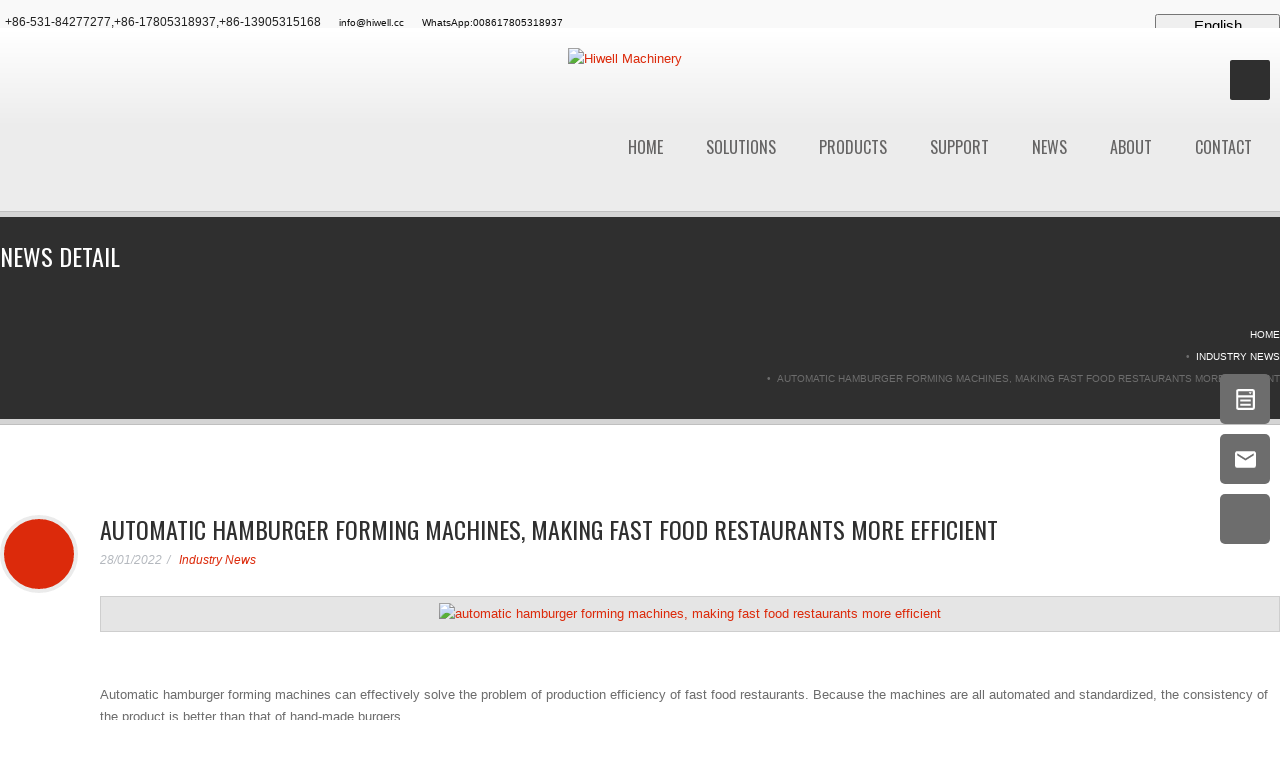

--- FILE ---
content_type: text/html; charset=UTF-8
request_url: https://en.hiwell.cc/article/automatic-hamburger-forming-machines-making-fast-food-restaurants-more-efficient.html
body_size: 22859
content:
<!-- Status:Get | System:DigoodCMS(V5)[FrontCDN] | DomainType:TEST | RequestTime:2026-01-09 19:18:47 -->
<!doctype html>
<html lang="en" dir="ltr">

<head>
    <script>
                    var cookie_config = {
                        expires: 18,
                        closeExpires: 7,
                        personalize: true,
                        description: 'We use cookies and similar tools to provide our services. If you don&#039;t want to accept all cookies, click Personalize cookies.',
                        personalizeButton: 'Personalize cookies',
                        acceptButton: 'Accept',
                        rejectButton: 'Reject',
                        saveButton: 'Save',
                        cookiePolicy: {
                            title: 'Personalize cookies',
                                                        content: [{"disable":true,"title":"Essential cookies (Required)","content":"These cookies are strictly necessary to enable access and use of our Platform. They provide necessary functionality to ensure the proper performance, security and functionality of our Platform. These cookies cannot be disabled."},{"disable":0,"name":"analytics_storage","title":"Analytical cookies","content":"These cookies help us determine and understand how users interact with and use our Platform."},{"disable":0,"name":"ad_personalization,ad_user_data","title":"Personalization cookies","content":"We use these cookies to make advertising messages more relevant to you. These cookies also perform functions like preventing the same ad from continuously reappearing, ensuring that ads are properly displayed for advertisers, and in some cases selecting advertisements that are based on your interests."},{"disable":0,"name":"ad_storage","title":"Marketing cookies","content":"These cookies help us to provide you with more targeted and relevant marketing and evaluate the effectiveness of our marketing communications by monitoring open rate and conversions."},{"disable":0,"name":"social_storage","title":"Social networking cookies","content":"We use these cookies to enable you to share pages and content that you find interesting on our Platform through third-party social networks and other websites."}]                                
                        }
                    };
                </script>
                <script src="https://v7-qiniu.digood-assets-fallback.work/assets/cookie@2.10/cookies.js"></script>
                <script src="https://v7-qiniu.digood-assets-fallback.work/assets/cookie@2.10/cookies-policy.js"></script>
<link rel="stylesheet" href="https://v7-qiniu.digood-assets-fallback.work/assets/cookie@2.10/cookie.css">
<script>
window.dataLayer = window.dataLayer || [];
                function gtag(){dataLayer.push(arguments);}
                gtag('js', new Date());
                gtag('config', 'AW-795853315'
                                        ,{'allow_enhanced_conversions': true}
                                   );
</script>
    <meta charset="utf-8">
    <meta http-equiv="X-UA-Compatible" content="IE=edge">
    <meta name="viewport" content="width=device-width, initial-scale=1">
    <meta name="renderer" content="webkit">
    <meta name="google-site-verification" content="rrvWytytvGhTp3EUukqkrkWBHuKwBLANLHcjEDrCD1k" />

    


    <title>automatic hamburger forming machines making fast food restaurants more efficient</title>
    <link rel="alternate" hreflang="en" href="https://en.hiwell.cc/article/automatic-hamburger-forming-machines-making-fast-food-restaurants-more-efficient.html">
    <link rel="alternate" hreflang="zh-cn" href="https://www.hiwell.cc/article/automatic-hamburger-forming-machines-making-fast-food-restaurants-more-efficient.html">
    <link rel="alternate" hreflang="ja" href="https://ja.hiwell.cc/article/automatic-hamburger-forming-machines-making-fast-food-restaurants-more-efficient.html">
    <link rel="alternate" hreflang="ar" href="https://ar.hiwell.cc/article/automatic-hamburger-forming-machines-making-fast-food-restaurants-more-efficient.html">
    <link rel="alternate" hreflang="ko" href="https://ko.hiwell.cc/article/automatic-hamburger-forming-machines-making-fast-food-restaurants-more-efficient.html">
    <link rel="alternate" hreflang="ms" href="https://ms.hiwell.cc/article/automatic-hamburger-forming-machines-making-fast-food-restaurants-more-efficient.html">
    <link rel="alternate" hreflang="id" href="https://id.hiwell.cc/article/automatic-hamburger-forming-machines-making-fast-food-restaurants-more-efficient.html">
    <link rel="alternate" hreflang="es" href="https://es.hiwell.cc/article/automatic-hamburger-forming-machines-making-fast-food-restaurants-more-efficient.html">
    <link rel="alternate" hreflang="fr" href="https://fr.hiwell.cc/article/automatic-hamburger-forming-machines-making-fast-food-restaurants-more-efficient.html">
    <link rel="alternate" hreflang="de" href="https://de.hiwell.cc/article/automatic-hamburger-forming-machines-making-fast-food-restaurants-more-efficient.html">
    <link rel="alternate" hreflang="pt" href="https://pt.hiwell.cc/article/automatic-hamburger-forming-machines-making-fast-food-restaurants-more-efficient.html">
    <link rel="alternate" hreflang="it" href="https://it.hiwell.cc/article/automatic-hamburger-forming-machines-making-fast-food-restaurants-more-efficient.html">
    <link rel="alternate" hreflang="tr" href="https://tr.hiwell.cc/article/automatic-hamburger-forming-machines-making-fast-food-restaurants-more-efficient.html">
    <link rel="alternate" hreflang="vi" href="https://vi.hiwell.cc/article/automatic-hamburger-forming-machines-making-fast-food-restaurants-more-efficient.html">
    <link rel="alternate" hreflang="pl" href="https://pl.hiwell.cc/article/automatic-hamburger-forming-machines-making-fast-food-restaurants-more-efficient.html">
    <link rel="alternate" hreflang="nl" href="https://nl.hiwell.cc/article/automatic-hamburger-forming-machines-making-fast-food-restaurants-more-efficient.html">
    <link rel="alternate" hreflang="ru" href="https://ru.hiwell.cc/article/automatic-hamburger-forming-machines-making-fast-food-restaurants-more-efficient.html">

    <meta name="keywords" content="automatic hamburger forming machines" />
    <meta name="description" content="Automatic hamburger forming machines can effectively solve the problem of production efficiency of fast food restaurants.">


    <link href="//qiniu.digood-assets-fallback.work/136%2Fimage_1520499465_tb.png" rel="shortcut icon" />
    <link rel="amphtml" href="https://m.hiwell.cc/article/automatic-hamburger-forming-machines-making-fast-food-restaurants-more-efficient.html">





    <!-- Base + Vendors CSS -->
<link href="https://fonts.googleapis.com/css?family=Anton|Oswald" rel="stylesheet">

    



<link rel="stylesheet" href="https://v7-dashboard-assets.digoodcms.com/bootstrap/3.3.5/dist/css/bootstrap.min.css">
<link rel="stylesheet" href="https://v7-dashboard-assets.digoodcms.com/magnific-popup/1.1.0/dist/magnific-popup.css"/>
<link rel="stylesheet" href="https://v7-dashboard-assets.digoodcms.com/font-awesome/4.7.0/css/font-awesome.min.css">
<link rel="stylesheet" href="https://v7-dashboard-assets.digoodcms.com/flag-icons/3.2.0/css/flag-icon.min.css">
<link rel="stylesheet" href="https://v7-dashboard-assets.digoodcms.com/OwlCarousel2/2.3.4/dist/assets/owl.carousel.min.css">
<link rel="stylesheet" href="https://v7-dashboard-assets.digoodcms.com/OwlCarousel2-2.3.4/2.3.4/dist/assets/owl.theme.default.min.css">
<link rel="stylesheet" href="https://v7-dashboard-assets.digoodcms.com/Swiper/6.0.4/swiper-bundle.min.css" />





<link rel="stylesheet" href="//assets.digoodcms.com/zhou/hiwell/css/theme.css" >
<link rel="stylesheet" href="//assets.digoodcms.com/zhou/hiwell/css/theme-elements.css" >

<link rel="stylesheet" href="//assets.digoodcms.com/zhou/hiwell/css/animate.min.css" >
<link rel="stylesheet" href="//assets.digoodcms.com/zhou/hiwell/css/red.css" >
<link rel="stylesheet" href="//assets.digoodcms.com/zhou/hiwell/css/custom.css" >




<script src="https://v7-dashboard-assets.digoodcms.com/jquery/1.11.1/dist/jquery.min.js"></script>
<script src="https://v7-dashboard-assets.digoodcms.com/OwlCarousel2/2.3.4/dist/owl.carousel.min.js"></script>
<script src="https://v7-dashboard-assets.digoodcms.com/Swiper/6.0.4/swiper-bundle.min.js"></script>

        
    <script type="text/javascript" src="https://v7-dashboard-assets.digoodcms.com/modernizr/2.7.1/modernizr.js"></script>




        <style>
        @media (max-width: 767px) {
            .header-top {
                display: block;
            }
        }

        .header .logo img {
            width: 100%;
        }

        .header-top a {
            font-size: 10px;
            text-transform: none;
        }

        .fhmm .fhmm-content .title a:hover {
            background: #efefef;
        }

        .fhmm .navbar-toggle {
            right: 10px;
        }

        .header-top-right>span+span {
            /*margin-left: 16px;*/
        }

        .dropdown-menu{
            min-width: 125px;
        }

        .dropdown-menu li {
            margin: 15px 23px;
        }

        .dropdown .dropdown-menu {
            display: none !important;
        }

        .dropdown.open .dropdown-menu {
            display: block !important;
        }

        @media (max-width:768px) {
            .header .logo img {
                width: 90%;
            }

            .dg-search-box .dropdown.open a {
                display: none !important;
            }
        }

        @media (max-width:1200px) {

            #main-nav,
            #main-nav .nav {
                width: 100%;
                padding-left: 12px;
            }

            .search_btn {
                float: right !important;
            }

            .fhmm .navbar-collapse .navbar-nav li a {
                text-transform: uppercase;
            }
        }

                /* RTL */
        [dir="rtl"] .list ul li:before {
            top: 0;
            left: auto;
            right: 0;
            transform: rotate(180deg);
        }

        [dir="rtl"] .list ul li {
            position: relative;
            padding: 0 20px 8px 0px;
        }

        [dir="rtl"] .widget__footer.widget_nav_menu ul li:before {
            right: 0;
            left: auto;
            transform: rotate(180deg);
        }

        [dir="rtl"] .widget_nav_menu ul li {
            padding: 8px 20px 10px 0px;
        }

        [dir="rtl"] .widget .thumbnail {
            float: right;
            margin: 0 0 0 20px;
        }

        [dir="rtl"] .contacts-widget .contacts-info-list>li {
            padding-right: 50px;
        }

        [dir="rtl"] .contacts-widget .contacts-info-list>li>.fa {
            left: auto;
            right: 0;
        }

        [dir="rtl"] .page-heading h1 {
            float: right;
        }

        [dir="rtl"] .page-heading .breadcrumb {
            text-align: left;
        }

        [dir="rtl"] .panel-group .panel-title>a {
            padding: 14px 40px 14px 20px;
        }

        [dir="rtl"] .panel-group .panel-title>a:before {
            left: auto;
            right: 17px;
        }

        [dir="rtl"] .bg-cover p {
            text-align: right !important;
        }

        /* RTL */
        input, button, select, textarea{
            font-size: 15px;
        }
        [aria-labelledby="dLabel"] span{
            font-size: 15px;
        }
        #dLabel{
            width: 125px;
        }
        [aria-labelledby="dLabel"] span{
            font-family: unset;
        }
    </style>
    
    <!-- Meta Pixel Code -->
    <script>
    !function(f,b,e,v,n,t,s)
    {if(f.fbq)return;n=f.fbq=function(){n.callMethod?
    n.callMethod.apply(n,arguments):n.queue.push(arguments)};
    if(!f._fbq)f._fbq=n;n.push=n;n.loaded=!0;n.version='2.0';
    n.queue=[];t=b.createElement(e);t.async=!0;
    t.src=v;s=b.getElementsByTagName(e)[0];
    s.parentNode.insertBefore(t,s)}(window, document,'script',
    'https://connect.facebook.net/en_US/fbevents.js');
    fbq('init', '352223679758745');
    fbq('track', 'PageView');
    </script>
    <noscript><img height="1" width="1" style="display:none"
    src="https://www.facebook.com/tr?id=352223679758745&ev=PageView&noscript=1"
    /></noscript>
    <!-- End Meta Pixel Code -->

    <script>
    
    window.addEventListener('load', function(event){
    
        document.querySelectorAll('[type="submit"]').forEach(function(e){
    
            e.addEventListener('click', function(){
    
                var email = document.querySelector('[name="email"]').value;
    
                var message = document.querySelector('[name="message"]').value;
    
                var code = document.querySelector('[name="checkcode"]').value;
    
                var mailformat = /^\w+([\.-]?\w+)@\w+([\.-]?\w+)(\.\w{2,3})+$/;
    
    
                if(email!="" && email.match(mailformat) && message!="" && code!=""){
    
                    gtag('set', 'user_data', {"email": email });  
    
                    gtag('event', 'conversion', {'send_to': 'AW-795853315/LuqGCImPnqUZEIOEv_sC'});
    
                    gtag('event', 'GA4_contactUsForm')
    
                 };
    
             });
    
         });
    
    });
    
    </script>
    
</head>
<!-- Google tag (gtag.js) -->
<script async src="https://www.googletagmanager.com/gtag/js?id=G-N5CHKWG3WE"></script>
<script>
  window.dataLayer = window.dataLayer || [];
  function gtag(){dataLayer.push(arguments);}
  gtag('js', new Date());

  gtag('config', 'G-N5CHKWG3WE');
</script>

<!-- Google tag (gtag.js) -->
<script async src="https://www.googletagmanager.com/gtag/js?id=AW-795853315"></script>
<script>
  window.dataLayer = window.dataLayer || [];
  function gtag(){dataLayer.push(arguments);}
  gtag('js', new Date());

  gtag('config', 'AW-795853315', {'allow_enhanced_conversions':true});
</script>

<script>
    if(location.host === "hiwell.cc"){
        location.href = "https://www.hiwell.cc"
    }
</script>

<body>
    <!--************************************
Wrapper Start					
*************************************-->
    <div class="site-wrapper">
        <!--************************************
Header One Start				
*************************************-->
        <!-- Header -->
        <header class="header header-default">
            <div class="header-top">
                <div class="container">
                    <div class="header-top-left">
                        <ul class="header-top-nav">
                            <li>
                                <i class="fa fa-phone"></i>
                                <span>+86-531-84277277,+86-17805318937,+86-13905315168</span>
                            </li>
                            <li>
                                <i class="fa fa-envelope-o"></i>
                                <span><a trace-email="AW-795853315/DDXvCKj26tQCEIOEv_sC"
                                        href="mailto:info@hiwell.cc">info@hiwell.cc</a></span>
                            </li>
                            <li>
                                <i class="fa fa-whatsapp"></i>
                                <span><a href="https://wa.me/+8617805318937">WhatsApp:008617805318937</a></span>
                            </li>
                        </ul>
                    </div>
                    <div class="header-top-right notranslate">
                    <div class="dropdown">
                        <button id="dLabel" type="button" data-toggle="dropdown" aria-haspopup="true"
                            aria-expanded="false">
                            <script>
                                (function () {
                                var orgin = window.location.origin;
                                var Text = 'Chinese';
                                var lang_icon = document.querySelector('#lang_icon');
                                if (/en\./.test(orgin)) {
                                    Text = 'English';
                                } else if (/ja\./.test(orgin)) {
                                    Text = 'Japanese';
                                } else if (/ar\./.test(orgin)) {
                                    Text = 'Arabic';
                                }else if (/de\./.test(orgin)) {
                                    Text = 'German';
                                }else if (/fr\./.test(orgin)) {
                                    Text = 'French';
                                }else if (/it\./.test(orgin)) {
                                    Text = 'Italian';
                                }else if (/nl\./.test(orgin)) {
                                    Text = 'Dutch';
                                }else if (/pl\./.test(orgin)) {
                                    Text = 'Polish';
                                }else if (/ru\./.test(orgin)) {
                                    Text = 'Russian';
                                }else if (/vi\./.test(orgin)) {
                                    Text = 'Vietnamese';
                                }else if (/es\./.test(orgin)) {
                                    Text = 'Spanish';
                                }else if (/pt\./.test(orgin)) {
                                    Text = 'Portuguese';
                                }else if (/ar\./.test(orgin)) {
                                    Text = 'Turkish';
                                }else if (/ms\./.test(orgin)) {
                                    Text = 'Malay';
                                }else if (/id\./.test(orgin)) {
                                    Text = 'Indonesian';
                                }else if (/ko\./.test(orgin)) {
                                    Text = 'Korea';
                                }
                                else if (/vi\./.test(orgin)) {
                                    Text = 'Vietnamese';
                                }else if (/tr\./.test(orgin)) {
                                    Text = 'Turkish';
                                }
                                document.write(Text);
                            })();
                            </script>
                            <span class="caret"></span>
                        </button>
                        <ul class="dropdown-menu" aria-labelledby="dLabel">
                            <li><span class="notranslate"><a class="noproxy notranslate" href="https://ar.hiwell.cc"></i><span>Arabic</span></a></span></li>
                            <li><span class="notranslate"><a class="noproxy notranslate" id="chinese" onclick="window.location.href='http'+'://www.hiwell.cc'"></i><span>Chinese</span></a></span></li>
                            <li><span class="notranslate"><a class="noproxy notranslate" href="https://nl.hiwell.cc"></i><span>Dutch</span></a></span></li>
                            <li><span class="notranslate"><a class="noproxy notranslate" href="https://en.hiwell.cc"></i><span>English</span></a></span></li>
                            <li><span class="notranslate"><a class="noproxy notranslate" href="https://fr.hiwell.cc"></i><span>French</span></a></span></li>
                            <li><span class="notranslate"><a class="noproxy notranslate" href="https://de.hiwell.cc"></i><span>German</span></a></span></li>
                            <li><span class="notranslate"><a class="noproxy notranslate" href="https://it.hiwell.cc"></i><span>Italian</span></a></span></li>
                            <li><span class="notranslate"><a class="noproxy notranslate" href="https://ja.hiwell.cc"></i><span>Japanese</span></a></span></li>
                            <li><span class="notranslate"><a class="noproxy notranslate" href="https://pl.hiwell.cc"></i><span>Polish</span></a></span></li>
                            <li><span class="notranslate"><a class="noproxy notranslate" href="https://pt.hiwell.cc"></i><span>Portuguese</span></a></span></li>
                            <li><span class="notranslate"><a class="noproxy notranslate" href="https://ru.hiwell.cc"></i><span>Russian</span></a></span></li>
                            <li><span class="notranslate"><a class="noproxy notranslate" href="https://es.hiwell.cc"></i><span>Spanish</span></a></span></li>
                            <li><span class="notranslate"><a class="noproxy notranslate" href="https://tr.hiwell.cc"></i><span>Turkish</span></a></span></li>
                            <li><span class="notranslate"><a class="noproxy notranslate" href="https://vi.hiwell.cc"></i><span>Vietnamese</span></a></span></li>
                            <li><span class="notranslate"><a class="noproxy notranslate" href="https://ko.hiwell.cc"></i><span>Korea</span></a></span></li>
                            <li><span class="notranslate"><a class="noproxy notranslate" href="https://ms.hiwell.cc"></i><span>Malay</span></a></span></li>
                            <li><span class="notranslate"><a class="noproxy notranslate" href="https://id.hiwell.cc"></i><span>Indonesian</span></a></span></li>
                        </ul>
                    </div>
                </div>
                </div>
            </div>
                        <div class="header-main">
                <div class="container">
                    <nav class="row navbar navbar-default fhmm" role="navigation">
                        <div
                            class="navbar-header col-md-4">

                            <button type="button" class="navbar-toggle">
                                <i class="fa fa-bars"></i>
                            </button>

                            <!-- Logo -->
                            <div class="logo">
                                <a href="https://en.hiwell.cc/"><img
                                        src="//qiniu.digood-assets-fallback.work/136%2Fimage_1525399549_Hiwell-logo-en.png"
                                        alt="Hiwell Machinery"></a>
                            </div>
                            <!-- Logo / End -->




                        </div><!-- end navbar-header -->

                        <div id="main-nav"
                            class="navbar-collapse collapse col-md-8">

                            <ul class="nav navbar-nav">
                                <li ><a
                                        href="https://en.hiwell.cc/">home</a></li>
                                <li ><a href="https://en.hiwell.cc/galleries/solution.html">solutions</a></li>
                                <li class="dropdown fhmm-fw ">
                                    <a href="https://en.hiwell.cc/products/all.html" data-toggle="dropdown"
                                        class="dropdown-toggle">products<b class="caret"></b></a>
                                                                                                            <ul class="dropdown-menu fullwidth">
                                        <li class="fhmm-content">
                                            <div class="row">
                                                                                                <div class="col-sm-3">
                                                    <h3 class="title"><a
                                                            href="https://en.hiwell.cc/products/forming.html">FORMING</a>
                                                    </h3>
                                                                                                                                                            <ul>
                                                                                                                <li ><a
                                                                href="https://en.hiwell.cc/products/drum-former.html">Drum former</a>
                                                        </li>
                                                                                                                <li ><a
                                                                href="https://en.hiwell.cc/products/effective-high-capacity.html">Plate former-effective high capacity</a>
                                                        </li>
                                                                                                                <li ><a
                                                                href="https://en.hiwell.cc/products/the-smart-middle-capacity.html">Plate former-the smart middle capacity</a>
                                                        </li>
                                                                                                                <li ><a
                                                                href="https://en.hiwell.cc/products/smart-capacity.html">Plate former-smart capacity</a>
                                                        </li>
                                                                                                                <li ><a
                                                                href="https://en.hiwell.cc/products/forming-plates-45.html">Forming plates</a>
                                                        </li>
                                                                                                                <li ><a
                                                                href="https://en.hiwell.cc/products/the-extension-of-the-forming.html">The extension of the forming</a>
                                                        </li>
                                                                                                                <li ><a
                                                                href="https://en.hiwell.cc/products/contact-cooking.html">Contact cooking</a>
                                                        </li>
                                                                                                                <li ><a
                                                                href="https://en.hiwell.cc/products/extrusion-former.html">Extrusion</a>
                                                        </li>
                                                                                                                <li ><a
                                                                href="https://en.hiwell.cc/products/rice-burger-forming.html">Rice burger former</a>
                                                        </li>
                                                                                                            </ul>
                                                                                                    </div>
                                                                                                <div class="col-sm-3">
                                                    <h3 class="title"><a
                                                            href="https://en.hiwell.cc/products/coating.html">COATING</a>
                                                    </h3>
                                                                                                                                                            <ul>
                                                                                                                <li ><a
                                                                href="https://en.hiwell.cc/products/battering.html">Battering</a>
                                                        </li>
                                                                                                                <li ><a
                                                                href="https://en.hiwell.cc/products/breading.html">Breading</a>
                                                        </li>
                                                                                                                <li ><a
                                                                href="https://en.hiwell.cc/products/preduster.html">Preduster</a>
                                                        </li>
                                                                                                                <li ><a
                                                                href="https://en.hiwell.cc/products/drum-coating.html">Drum coating</a>
                                                        </li>
                                                                                                                <li ><a
                                                                href="https://en.hiwell.cc/products/mini-coating-machine-52.html">Mini-coating machine</a>
                                                        </li>
                                                                                                                <li ><a
                                                                href="https://en.hiwell.cc/products/auxiliary-equipment-for-production-line.html">Auxiliary equipment for production line</a>
                                                        </li>
                                                                                                            </ul>
                                                                                                    </div>
                                                                                                <div class="col-sm-3">
                                                    <h3 class="title"><a
                                                            href="https://en.hiwell.cc/products/intelligent-portion-cutter-54.html">Intelligent Portion Cutter</a>
                                                    </h3>
                                                                                                                                                            <ul>
                                                                                                                <li ><a
                                                                href="https://en.hiwell.cc/products/intelligent-portion-cutter-55.html">Intelligent Portion Cutter</a>
                                                        </li>
                                                                                                                <li ><a
                                                                href="https://en.hiwell.cc/products/intelligent-horizontal-slicer-56.html">Intelligent Horizontal Slicer</a>
                                                        </li>
                                                                                                                <li ><a
                                                                href="https://en.hiwell.cc/products/intelligent-angle-slicer.html">Intelligent Angle Slicer</a>
                                                        </li>
                                                                                                            </ul>
                                                                                                    </div>
                                                                                                <div class="col-sm-3">
                                                    <h3 class="title"><a
                                                            href="https://en.hiwell.cc/products/portion-cutting.html">SLICING &amp; PORTION CUTTING</a>
                                                    </h3>
                                                                                                                                                            <ul>
                                                                                                                <li ><a
                                                                href="https://en.hiwell.cc/products/slicing.html">Slicing</a>
                                                        </li>
                                                                                                                <li ><a
                                                                href="https://en.hiwell.cc/products/horizontal-slicer-58.html">Horizontal Slicer</a>
                                                        </li>
                                                                                                                <li ><a
                                                                href="https://en.hiwell.cc/products/portioning.html">Portioning</a>
                                                        </li>
                                                                                                                <li ><a
                                                                href="https://en.hiwell.cc/products/flattening-tenderizer.html">Flattening &amp; Tenderizer</a>
                                                        </li>
                                                                                                            </ul>
                                                                                                    </div>
                                                                                            </div>
                                        </li>
                                    </ul>
                                                                    </li>

                                <li
                                    class="dropdown ">
                                    <a href="https://en.hiwell.cc/page/service.html" data-toggle="dropdown"
                                        class="dropdown-toggle">support <b class="caret"></b></a>
                                    <ul class="dropdown-menu" role="menu">
                                        <li><a href="https://en.hiwell.cc/page/service.html">service</a></li>
                                        <li><a href="https://en.hiwell.cc/page/support.html">support</a></li>
                                    </ul>
                                </li>
                                <li class="dropdown ">
                                    <a href="https://en.hiwell.cc/articles/all.html" data-toggle="dropdown"
                                        class="dropdown-toggle">news <b class="caret"></b></a>
                                                                                                            <ul class="dropdown-menu" role="menu">
                                                                                <li><a href="https://en.hiwell.cc/articles/exhibition.html">Exhibition News</a></li>
                                                                                <li><a href="https://en.hiwell.cc/articles/events.html">Industry News</a></li>
                                                                            </ul>
                                                                    </li>
                                <li ><a href="https://en.hiwell.cc/page/about-us.html">about</a></li>
                                <li ><a href="https://en.hiwell.cc/page/contact-us.html">contact</a></li>
                                <li class="search_btn">
                                    <!--Search Box-->
                                    <div class="dg-search-box">
                                        <div class="dropdown">
                                            <a class="dg-search-box-btn dropdown-toggle" type="button"
                                                id="common_nav_button_1_oyh" data-toggle="dropdown" aria-haspopup="true"
                                                aria-expanded="false"><span class="fa fa-search"></span></a>
                                            <div class="dropdown-menu pull-right search-panel"
                                                aria-labelledby="common_nav_button_1_oyh">
                                                <!-- Search Form -->
                                                <form action="/search/product" class="search-form">
                                                    <div class="input-group">
                                                        <input name="keyword" type="search" class="form-control"
                                                            placeholder="Search here...">
                                                        <span class="input-group-btn">
                                                            <button class="btn pull-right" type="submit"><i
                                                                    class="fa fa-search"></i></button>
                                                        </span>
                                                    </div>
                                                </form>
                                                <!-- Search Form / End -->
                                            </div>
                                        </div>
                                    </div>

                                </li>
                            </ul><!-- end nav navbar-nav -->

                        </div><!-- end #main-nav -->

                    </nav><!-- end navbar navbar-default fhmm -->
                </div>
            </div>

        </header>
        
        <!-- Header / End -->
        <!--************************************
Header One End					
*************************************--><!-- Main -->
<div class="main" role="main">

  <!-- Page Heading -->
  <section class="page-heading">
	<div class="container">
	  <div class="row">
		<div class="col-md-6">
		  <h1>news detail</h1>
		</div>
		<div class="col-md-6">
		  <ul class="breadcrumb">
			<li><a href="https://en.hiwell.cc/" title="back to home">home</a></li>
			<li><a href="https://en.hiwell.cc/articles/events.html" title="back to Industry News">Industry News</a></li>
			<li class="active">automatic hamburger forming machines, making fast food restaurants more efficient</li>
		  </ul>
		</div>
	  </div>
	</div>
  </section>
  <!-- Page Heading / End -->

  <!-- Page Content -->
  <section class="page-content">
	<div class="container">

	  <div class="row">
		<div class="content col-md-8">

		  <!-- Post (Standard Format) -->
		  <article class="entry detail entry__standard entry__with-icon">
			<div class="entry-icon visible-md visible-lg">
			  <i class="fa fa-file"></i>
			</div>
			<header class="entry-header">
			  <h2>automatic hamburger forming machines, making fast food restaurants more efficient</h2>
			  <div class="entry-meta">
				<span class="entry-date">28/01/2022</span>				
				<span class="entry-category"> <a href="https://en.hiwell.cc/articles/events" title="Industry News">Industry News</a></span>				
			  </div>
			</header>
			<figure class="alignnone entry-thumb">
			  <a href="javascript:void(0)"><img src="//qiniu.digood-assets-fallback.work/136%2Fimage_1645754027_%E5%B0%8F%E5%9E%8B%E5%85%A8%E8%87%AA%E5%8A%A8%E6%B1%89%E5%A0%A1%E8%82%89%E9%A5%BC%E3%80%81%E9%B8%A1%E6%9F%B3%E3%80%81%E9%B1%BC%E6%8E%92%E7%94%9F%E4%BA%A7%E7%BA%BF.jpg"  alt="automatic hamburger forming machines, making fast food restaurants more efficient"></a>
			</figure>
			<div class="entry-content">
			  <br />
Automatic hamburger forming machines can effectively solve the problem of production efficiency of fast food restaurants. Because the machines are all automated and standardized, the consistency of the product is better than that of hand-made burgers.&nbsp;<br />
for the restaurant use, we suggest the mini type automatic fomer--batter-breader line. the production capacity is around 100kg/h. easy operation and low maintenance. It is popular sold all over the world for the restraunt, small food factory and dispatching center. send us inquiry for more information.			</div>
		  </article>
		  <!-- Post (Standard Format) / End -->


		</div>

		<aside class="sidebar col-md-3 col-md-offset-1 col-bordered">

		  <hr class="visible-sm visible-xs lg">

		  <!-- Widget :: Categories -->
		  <div class="widget_categories widget widget__sidebar">
			<h3 class="widget-title">Category</h3>
			<div class="widget-content">
			  <ul>
				<li><a href="https://en.hiwell.cc/articles/events.html" title="Events">Events</a></li>
				<li><a href="https://en.hiwell.cc/articles/exhibition.html" title="Exhibition News">Exhibition News</a></li>				
			  </ul>
			</div>
		  </div>
		  <!-- /Widget :: Categories -->

		  <!-- Widget :: Latest Posts -->
		  <div class="latest-posts-widget widget widget__sidebar">
			<h3 class="widget-title">Latest News</h3>
			<div class="widget-content">
			  <ul class="latest-posts-list">
																<li data-catid="6" data-id="211">
				  <figure class="thumbnail"><a href="https://en.hiwell.cc/article/exploring-the-technology-behind-an-intelligent-meat-dicer-machine.html" title="Exploring the Technology Behind an Intelligent Meat Dicer Machine"><img src="//qiniu.digood-assets-fallback.work/136%2Fimage_1766721635_precision-meat-processing.png?imageView2/1/w/60/h/60/format/webp"  alt="Exploring the Technology Behind an Intelligent Meat Dicer Machine"></a></figure>
				  <span class="date">26/12/2025</span>
				  <h5 class="title"><a href="https://en.hiwell.cc/article/exploring-the-technology-behind-an-intelligent-meat-dicer-machine.html" title="Exploring the Technology Behind an Intelligent Meat Dicer Machine">Exploring the Technology Behind an Intelligent Meat Dicer Machine</a></h5>
				</li>
								<li data-catid="6" data-id="210">
				  <figure class="thumbnail"><a href="https://en.hiwell.cc/article/achieving-uniformity-with-a-fully-automatic-meat-portion-system.html" title="Achieving Uniformity with a Fully Automatic Meat Portion System"><img src="//qiniu.digood-assets-fallback.work/136%2Fimage_1766644061_fully-automatic-meat-portion-system.png?imageView2/1/w/60/h/60/format/webp"  alt="Achieving Uniformity with a Fully Automatic Meat Portion System"></a></figure>
				  <span class="date">25/12/2025</span>
				  <h5 class="title"><a href="https://en.hiwell.cc/article/achieving-uniformity-with-a-fully-automatic-meat-portion-system.html" title="Achieving Uniformity with a Fully Automatic Meat Portion System">Achieving Uniformity with a Fully Automatic Meat Portion System</a></h5>
				</li>
								<li data-catid="6" data-id="209">
				  <figure class="thumbnail"><a href="https://en.hiwell.cc/article/precision-cutting-with-a-meat-cube-dicer-machine-for-consistent-dimensions.html" title="Precision Cutting with a Meat Cube Dicer Machine for Consistent Dimensions"><img src="//qiniu.digood-assets-fallback.work/136%2Fimage_1766643831_meat-cube-dicer-machine.png?imageView2/1/w/60/h/60/format/webp"  alt="Precision Cutting with a Meat Cube Dicer Machine for Consistent Dimensions"></a></figure>
				  <span class="date">23/12/2025</span>
				  <h5 class="title"><a href="https://en.hiwell.cc/article/precision-cutting-with-a-meat-cube-dicer-machine-for-consistent-dimensions.html" title="Precision Cutting with a Meat Cube Dicer Machine for Consistent Dimensions">Precision Cutting with a Meat Cube Dicer Machine for Consistent Dimensions</a></h5>
				</li>
								<li data-catid="6" data-id="208">
				  <figure class="thumbnail"><a href="https://en.hiwell.cc/article/optimizing-fresh-meat-production-with-a-meat-2d-dicer.html" title="Optimizing Fresh Meat Production with a Meat 2d Dicer"><img src="//qiniu.digood-assets-fallback.work/136%2Fimage_1766643519_meat-2d-dicer.png?imageView2/1/w/60/h/60/format/webp"  alt="Optimizing Fresh Meat Production with a Meat 2d Dicer"></a></figure>
				  <span class="date">22/12/2025</span>
				  <h5 class="title"><a href="https://en.hiwell.cc/article/optimizing-fresh-meat-production-with-a-meat-2d-dicer.html" title="Optimizing Fresh Meat Production with a Meat 2d Dicer">Optimizing Fresh Meat Production with a Meat 2d Dicer</a></h5>
				</li>
								<li data-catid="6" data-id="207">
				  <figure class="thumbnail"><a href="https://en.hiwell.cc/article/the-role-of-an-automated-coating-machine-in-consistent-food-product-quality.html" title="The Role of an Automated Coating Machine in Consistent Food Product Quality"><img src="//qiniu.digood-assets-fallback.work/136%2Fimage_1766634243_automated-coating-machine.png?imageView2/1/w/60/h/60/format/webp"  alt="The Role of an Automated Coating Machine in Consistent Food Product Quality"></a></figure>
				  <span class="date">09/12/2025</span>
				  <h5 class="title"><a href="https://en.hiwell.cc/article/the-role-of-an-automated-coating-machine-in-consistent-food-product-quality.html" title="The Role of an Automated Coating Machine in Consistent Food Product Quality">The Role of an Automated Coating Machine in Consistent Food Product Quality</a></h5>
				</li>
								<li data-catid="6" data-id="206">
				  <figure class="thumbnail"><a href="https://en.hiwell.cc/article/key-considerations-for-selecting-an-industrial-battering-machine.html" title="Key Considerations for Selecting an Industrial Battering Machine"><img src="//qiniu.digood-assets-fallback.work/136%2Fimage_1766633612_battering-machine.png?imageView2/1/w/60/h/60/format/webp"  alt="Key Considerations for Selecting an Industrial Battering Machine"></a></figure>
				  <span class="date">08/12/2025</span>
				  <h5 class="title"><a href="https://en.hiwell.cc/article/key-considerations-for-selecting-an-industrial-battering-machine.html" title="Key Considerations for Selecting an Industrial Battering Machine">Key Considerations for Selecting an Industrial Battering Machine</a></h5>
				</li>
								<li data-catid="6" data-id="205">
				  <figure class="thumbnail"><a href="https://en.hiwell.cc/article/integrating-a-preduster-machine-for-superior-adhesion-in-food-processing.html" title="Integrating a Preduster Machine for Superior Adhesion in Food Processing"><img src="//qiniu.digood-assets-fallback.work/136%2Fimage_1766632772_preduster-machine.png?imageView2/1/w/60/h/60/format/webp"  alt="Integrating a Preduster Machine for Superior Adhesion in Food Processing"></a></figure>
				  <span class="date">02/12/2025</span>
				  <h5 class="title"><a href="https://en.hiwell.cc/article/integrating-a-preduster-machine-for-superior-adhesion-in-food-processing.html" title="Integrating a Preduster Machine for Superior Adhesion in Food Processing">Integrating a Preduster Machine for Superior Adhesion in Food Processing</a></h5>
				</li>
								<li data-catid="6" data-id="204">
				  <figure class="thumbnail"><a href="https://en.hiwell.cc/article/how-a-high-capacity-forming-machine-enhances-production-line-yield.html" title="How a High-Capacity Forming Machine Enhances Production Line Yield"><img src="//qiniu.digood-assets-fallback.work/136%2Fimage_1766631980_forming-machines.png?imageView2/1/w/60/h/60/format/webp"  alt="How a High-Capacity Forming Machine Enhances Production Line Yield"></a></figure>
				  <span class="date">01/12/2025</span>
				  <h5 class="title"><a href="https://en.hiwell.cc/article/how-a-high-capacity-forming-machine-enhances-production-line-yield.html" title="How a High-Capacity Forming Machine Enhances Production Line Yield">How a High-Capacity Forming Machine Enhances Production Line Yield</a></h5>
				</li>
								<li data-catid="6" data-id="203">
				  <figure class="thumbnail"><a href="https://en.hiwell.cc/article/transforming-fresh-meat-processing-with-intelligent-meat-dicer-machine-technology.html" title="Transforming Fresh Meat Processing with Intelligent Meat Dicer Machine Technology"><img src="//qiniu.digood-assets-fallback.work/136%2Fimage_1764208145_Intelligent-Meat-Dicer-Machine.png?imageView2/1/w/60/h/60/format/webp"  alt="Transforming Fresh Meat Processing with Intelligent Meat Dicer Machine Technology"></a></figure>
				  <span class="date">27/11/2025</span>
				  <h5 class="title"><a href="https://en.hiwell.cc/article/transforming-fresh-meat-processing-with-intelligent-meat-dicer-machine-technology.html" title="Transforming Fresh Meat Processing with Intelligent Meat Dicer Machine Technology">Transforming Fresh Meat Processing with Intelligent Meat Dicer Machine Technology</a></h5>
				</li>
								<li data-catid="6" data-id="201">
				  <figure class="thumbnail"><a href="https://en.hiwell.cc/article/producing-consistent-meat-cubes-with-advanced-meat-cube-dicer-machine-technology.html" title="Producing Consistent Meat Cubes with Advanced Meat Cube Dicer Machine Technology"><img src="//qiniu.digood-assets-fallback.work/136%2Fimage_1764207756_Meat-Cube-Dicer-Machine.png?imageView2/1/w/60/h/60/format/webp"  alt="Producing Consistent Meat Cubes with Advanced Meat Cube Dicer Machine Technology"></a></figure>
				  <span class="date">25/11/2025</span>
				  <h5 class="title"><a href="https://en.hiwell.cc/article/producing-consistent-meat-cubes-with-advanced-meat-cube-dicer-machine-technology.html" title="Producing Consistent Meat Cubes with Advanced Meat Cube Dicer Machine Technology">Producing Consistent Meat Cubes with Advanced Meat Cube Dicer Machine Technology</a></h5>
				</li>
								<li data-catid="6" data-id="200">
				  <figure class="thumbnail"><a href="https://en.hiwell.cc/article/achieving-precision-cutting-performance-with-a-modern-meat-2d-dicer.html" title="Achieving Precision Cutting Performance with a Modern Meat 2d Dicer"><img src="//qiniu.digood-assets-fallback.work/136%2Fimage_1764207636_Meat-2d-Dicer.png?imageView2/1/w/60/h/60/format/webp"  alt="Achieving Precision Cutting Performance with a Modern Meat 2d Dicer"></a></figure>
				  <span class="date">24/11/2025</span>
				  <h5 class="title"><a href="https://en.hiwell.cc/article/achieving-precision-cutting-performance-with-a-modern-meat-2d-dicer.html" title="Achieving Precision Cutting Performance with a Modern Meat 2d Dicer">Achieving Precision Cutting Performance with a Modern Meat 2d Dicer</a></h5>
				</li>
								<li data-catid="6" data-id="199">
				  <figure class="thumbnail"><a href="https://en.hiwell.cc/article/delivering-superior-product-finish-with-an-advanced-coating-machine.html" title="Delivering Superior Product Finish with an Advanced Coating Machine"><img src="//qiniu.digood-assets-fallback.work/136%2Fimage_1764207457_Coating-Machine.png?imageView2/1/w/60/h/60/format/webp"  alt="Delivering Superior Product Finish with an Advanced Coating Machine"></a></figure>
				  <span class="date">23/11/2025</span>
				  <h5 class="title"><a href="https://en.hiwell.cc/article/delivering-superior-product-finish-with-an-advanced-coating-machine.html" title="Delivering Superior Product Finish with an Advanced Coating Machine">Delivering Superior Product Finish with an Advanced Coating Machine</a></h5>
				</li>
								<li data-catid="6" data-id="198">
				  <figure class="thumbnail"><a href="https://en.hiwell.cc/article/achieving-consistent-product-coverage-with-an-industrial-battering-machine.html" title="Achieving Consistent Product Coverage with an Industrial Battering Machine"><img src="//qiniu.digood-assets-fallback.work/136%2Fimage_1764064590_Battering-Machine.png?imageView2/1/w/60/h/60/format/webp"  alt="Achieving Consistent Product Coverage with an Industrial Battering Machine"></a></figure>
				  <span class="date">21/11/2025</span>
				  <h5 class="title"><a href="https://en.hiwell.cc/article/achieving-consistent-product-coverage-with-an-industrial-battering-machine.html" title="Achieving Consistent Product Coverage with an Industrial Battering Machine">Achieving Consistent Product Coverage with an Industrial Battering Machine</a></h5>
				</li>
								<li data-catid="6" data-id="202">
				  <figure class="thumbnail"><a href="https://en.hiwell.cc/article/achieving-precision-and-efficiency-with-advanced-meat-portioning-systems.html" title="Achieving Precision and Efficiency with Advanced Meat Portioning Systems"><img src="//qiniu.digood-assets-fallback.work/136%2Fimage_1764207869_Meat-Portion.png?imageView2/1/w/60/h/60/format/webp"  alt="Achieving Precision and Efficiency with Advanced Meat Portioning Systems"></a></figure>
				  <span class="date">20/11/2025</span>
				  <h5 class="title"><a href="https://en.hiwell.cc/article/achieving-precision-and-efficiency-with-advanced-meat-portioning-systems.html" title="Achieving Precision and Efficiency with Advanced Meat Portioning Systems">Achieving Precision and Efficiency with Advanced Meat Portioning Systems</a></h5>
				</li>
								<li data-catid="6" data-id="197">
				  <figure class="thumbnail"><a href="https://en.hiwell.cc/article/optimizing-coating-efficiency-the-essential-role-of-a-preduster-machine-in-food-processing.html" title="Optimizing Coating Efficiency: The Essential Role of a Preduster Machine in Food Processing"><img src="//qiniu.digood-assets-fallback.work/136%2Fimage_1763452473_%E5%9B%BE%E7%89%872.png?imageView2/1/w/60/h/60/format/webp"  alt="Optimizing Coating Efficiency: The Essential Role of a Preduster Machine in Food Processing"></a></figure>
				  <span class="date">19/11/2025</span>
				  <h5 class="title"><a href="https://en.hiwell.cc/article/optimizing-coating-efficiency-the-essential-role-of-a-preduster-machine-in-food-processing.html" title="Optimizing Coating Efficiency: The Essential Role of a Preduster Machine in Food Processing">Optimizing Coating Efficiency: The Essential Role of a Preduster Machine in Food Processing</a></h5>
				</li>
								<li data-catid="6" data-id="196">
				  <figure class="thumbnail"><a href="https://en.hiwell.cc/article/enhancing-product-quality-and-line-efficiency-with-a-hiwell-forming-machine.html" title="Enhancing Product Quality and Line Efficiency with a Hiwell Forming Machine"><img src="//qiniu.digood-assets-fallback.work/136%2Fimage_1763452246_%E5%9B%BE%E7%89%871.png?imageView2/1/w/60/h/60/format/webp"  alt="Enhancing Product Quality and Line Efficiency with a Hiwell Forming Machine"></a></figure>
				  <span class="date">18/11/2025</span>
				  <h5 class="title"><a href="https://en.hiwell.cc/article/enhancing-product-quality-and-line-efficiency-with-a-hiwell-forming-machine.html" title="Enhancing Product Quality and Line Efficiency with a Hiwell Forming Machine">Enhancing Product Quality and Line Efficiency with a Hiwell Forming Machine</a></h5>
				</li>
								<li data-catid="6" data-id="190">
				  <figure class="thumbnail"><a href="https://en.hiwell.cc/article/essential-characteristics-for-selecting-a-high-performance-industrial-battering-machine.html" title="Essential Characteristics for Selecting a High-Performance Industrial Battering Machine"><img src="//qiniu.digood-assets-fallback.work/136%2Fimage_1761527260_Battering-Machine.png?imageView2/1/w/60/h/60/format/webp"  alt="Essential Characteristics for Selecting a High-Performance Industrial Battering Machine"></a></figure>
				  <span class="date">27/10/2025</span>
				  <h5 class="title"><a href="https://en.hiwell.cc/article/essential-characteristics-for-selecting-a-high-performance-industrial-battering-machine.html" title="Essential Characteristics for Selecting a High-Performance Industrial Battering Machine">Essential Characteristics for Selecting a High-Performance Industrial Battering Machine</a></h5>
				</li>
								<li data-catid="6" data-id="189">
				  <figure class="thumbnail"><a href="https://en.hiwell.cc/article/achieving-superior-portion-control-and-product-uniformity-with-advanced-meat-portion-equipment.html" title="Achieving Superior Portion Control and Product Uniformity with Advanced Meat Portion Equipment"><img src="//qiniu.digood-assets-fallback.work/136%2Fimage_1761299578_Meat-Portioning.png?imageView2/1/w/60/h/60/format/webp"  alt="Achieving Superior Portion Control and Product Uniformity with Advanced Meat Portion Equipment"></a></figure>
				  <span class="date">25/10/2025</span>
				  <h5 class="title"><a href="https://en.hiwell.cc/article/achieving-superior-portion-control-and-product-uniformity-with-advanced-meat-portion-equipment.html" title="Achieving Superior Portion Control and Product Uniformity with Advanced Meat Portion Equipment">Achieving Superior Portion Control and Product Uniformity with Advanced Meat Portion Equipment</a></h5>
				</li>
								<li data-catid="6" data-id="188">
				  <figure class="thumbnail"><a href="https://en.hiwell.cc/article/a-strategic-guide-on-how-to-integrate-a-forming-machine-into-your-food-production-line-for-enhanced-.html" title="A Strategic Guide on How to Integrate a Forming Machine into Your Food Production Line for Enhanced Efficiency"><img src="//qiniu.digood-assets-fallback.work/136%2Fimage_1761284546_Forming-Machine.png?imageView2/1/w/60/h/60/format/webp"  alt="A Strategic Guide on How to Integrate a Forming Machine into Your Food Production Line for Enhanced Efficiency"></a></figure>
				  <span class="date">24/10/2025</span>
				  <h5 class="title"><a href="https://en.hiwell.cc/article/a-strategic-guide-on-how-to-integrate-a-forming-machine-into-your-food-production-line-for-enhanced-.html" title="A Strategic Guide on How to Integrate a Forming Machine into Your Food Production Line for Enhanced Efficiency">A Strategic Guide on How to Integrate a Forming Machine into Your Food Production Line for Enhanced Efficiency</a></h5>
				</li>
								<li data-catid="6" data-id="141">
				  <figure class="thumbnail"><a href="https://en.hiwell.cc/article/how-hiwell-preduster-machine-revolutionizes-food-processing-efficiency.html" title="How Hiwell Preduster Machine Revolutionizes Food Processing Efficiency"><img src="//qiniu.digood-assets-fallback.work/136%2Fimage_1724897503_Preduster-Machine.png?imageView2/1/w/60/h/60/format/webp"  alt="How Hiwell Preduster Machine Revolutionizes Food Processing Efficiency"></a></figure>
				  <span class="date">29/08/2024</span>
				  <h5 class="title"><a href="https://en.hiwell.cc/article/how-hiwell-preduster-machine-revolutionizes-food-processing-efficiency.html" title="How Hiwell Preduster Machine Revolutionizes Food Processing Efficiency">How Hiwell Preduster Machine Revolutionizes Food Processing Efficiency</a></h5>
				</li>
								<li data-catid="6" data-id="140">
				  <figure class="thumbnail"><a href="https://en.hiwell.cc/article/enhancing-production-efficiency-with-hiwell-forming-machine.html" title="Enhancing Production Efficiency with Hiwell Forming Machine"><img src="//qiniu.digood-assets-fallback.work/136%2Fimage_1724897456_Forming-Machine.jpg?imageView2/1/w/60/h/60/format/webp"  alt="Enhancing Production Efficiency with Hiwell Forming Machine"></a></figure>
				  <span class="date">29/08/2024</span>
				  <h5 class="title"><a href="https://en.hiwell.cc/article/enhancing-production-efficiency-with-hiwell-forming-machine.html" title="Enhancing Production Efficiency with Hiwell Forming Machine">Enhancing Production Efficiency with Hiwell Forming Machine</a></h5>
				</li>
								<li data-catid="6" data-id="139">
				  <figure class="thumbnail"><a href="https://en.hiwell.cc/article/revolutionizing-food-processing-with-advanced-coating-machine-solutions-by-hiwell.html" title="Revolutionizing Food Processing with Advanced Coating Machine Solutions by Hiwell"><img src="//qiniu.digood-assets-fallback.work/136%2Fimage_1724896919_Coating-Machine-2.jpg?imageView2/1/w/60/h/60/format/webp"  alt="Revolutionizing Food Processing with Advanced Coating Machine Solutions by Hiwell"></a></figure>
				  <span class="date">29/08/2024</span>
				  <h5 class="title"><a href="https://en.hiwell.cc/article/revolutionizing-food-processing-with-advanced-coating-machine-solutions-by-hiwell.html" title="Revolutionizing Food Processing with Advanced Coating Machine Solutions by Hiwell">Revolutionizing Food Processing with Advanced Coating Machine Solutions by Hiwell</a></h5>
				</li>
								<li data-catid="6" data-id="138">
				  <figure class="thumbnail"><a href="https://en.hiwell.cc/article/powering-through-challenges-with-hiwell-is-advanced-battering-machine.html" title="Powering Through Challenges with Hiwell is Advanced Battering Machine"><img src="//qiniu.digood-assets-fallback.work/136%2Fimage_1724895673_Battering-Machine.png?imageView2/1/w/60/h/60/format/webp"  alt="Powering Through Challenges with Hiwell is Advanced Battering Machine"></a></figure>
				  <span class="date">29/08/2024</span>
				  <h5 class="title"><a href="https://en.hiwell.cc/article/powering-through-challenges-with-hiwell-is-advanced-battering-machine.html" title="Powering Through Challenges with Hiwell is Advanced Battering Machine">Powering Through Challenges with Hiwell is Advanced Battering Machine</a></h5>
				</li>
								<li data-catid="6" data-id="137">
				  <figure class="thumbnail"><a href="https://en.hiwell.cc/article/transforming-food-processing-with-hiwell-is-advanced-battering-machine.html" title="Transforming Food Processing with Hiwell is Advanced Battering Machine"><img src="//qiniu.digood-assets-fallback.work/136%2Fimage_1724219500_Battering-Machine.png?imageView2/1/w/60/h/60/format/webp"  alt="Transforming Food Processing with Hiwell is Advanced Battering Machine"></a></figure>
				  <span class="date">21/08/2024</span>
				  <h5 class="title"><a href="https://en.hiwell.cc/article/transforming-food-processing-with-hiwell-is-advanced-battering-machine.html" title="Transforming Food Processing with Hiwell is Advanced Battering Machine">Transforming Food Processing with Hiwell is Advanced Battering Machine</a></h5>
				</li>
								<li data-catid="6" data-id="136">
				  <figure class="thumbnail"><a href="https://en.hiwell.cc/article/unleashing-the-potential-of-hiwell-is-forming-machine-in-food-processing.html" title="Unleashing the Potential of Hiwell is Forming Machine in Food Processing"><img src="//qiniu.digood-assets-fallback.work/136%2Fimage_1724219206_Forming-Machine.png?imageView2/1/w/60/h/60/format/webp"  alt="Unleashing the Potential of Hiwell is Forming Machine in Food Processing"></a></figure>
				  <span class="date">21/08/2024</span>
				  <h5 class="title"><a href="https://en.hiwell.cc/article/unleashing-the-potential-of-hiwell-is-forming-machine-in-food-processing.html" title="Unleashing the Potential of Hiwell is Forming Machine in Food Processing">Unleashing the Potential of Hiwell is Forming Machine in Food Processing</a></h5>
				</li>
								<li data-catid="6" data-id="135">
				  <figure class="thumbnail"><a href="https://en.hiwell.cc/article/discover-the-benefits-of-hiwell-is-coating-machine-for-superior-food-processing.html" title="Discover the Benefits of Hiwell is Coating Machine for Superior Food Processing"><img src="//qiniu.digood-assets-fallback.work/136%2Fimage_1724219083_Coating-Machine.png?imageView2/1/w/60/h/60/format/webp"  alt="Discover the Benefits of Hiwell is Coating Machine for Superior Food Processing"></a></figure>
				  <span class="date">21/08/2024</span>
				  <h5 class="title"><a href="https://en.hiwell.cc/article/discover-the-benefits-of-hiwell-is-coating-machine-for-superior-food-processing.html" title="Discover the Benefits of Hiwell is Coating Machine for Superior Food Processing">Discover the Benefits of Hiwell is Coating Machine for Superior Food Processing</a></h5>
				</li>
								<li data-catid="6" data-id="134">
				  <figure class="thumbnail"><a href="https://en.hiwell.cc/article/enhancing-food-processing-efficiency-with-hiwell-is-preduster-machine.html" title="Enhancing Food Processing Efficiency with Hiwell is Preduster Machine"><img src="//qiniu.digood-assets-fallback.work/136%2Fimage_1724218663_Preduster-Machine.png?imageView2/1/w/60/h/60/format/webp"  alt="Enhancing Food Processing Efficiency with Hiwell is Preduster Machine"></a></figure>
				  <span class="date">21/08/2024</span>
				  <h5 class="title"><a href="https://en.hiwell.cc/article/enhancing-food-processing-efficiency-with-hiwell-is-preduster-machine.html" title="Enhancing Food Processing Efficiency with Hiwell is Preduster Machine">Enhancing Food Processing Efficiency with Hiwell is Preduster Machine</a></h5>
				</li>
								<li data-catid="6" data-id="131">
				  <figure class="thumbnail"><a href="https://en.hiwell.cc/article/revolutionizing-food-processing-with-hiwell-s-intelligent-meat-dicer-machine-introduction.html" title="Revolutionizing Food Processing with Hiwell's Intelligent Meat Dicer Machine  Introduction"><img src="//qiniu.digood-assets-fallback.work/136%2Fimage_1721194034_IQKJ.jpg?imageView2/1/w/60/h/60/format/webp"  alt="Revolutionizing Food Processing with Hiwell's Intelligent Meat Dicer Machine  Introduction"></a></figure>
				  <span class="date">03/07/2024</span>
				  <h5 class="title"><a href="https://en.hiwell.cc/article/revolutionizing-food-processing-with-hiwell-s-intelligent-meat-dicer-machine-introduction.html" title="Revolutionizing Food Processing with Hiwell's Intelligent Meat Dicer Machine  Introduction">Revolutionizing Food Processing with Hiwell's Intelligent Meat Dicer Machine  Introduction</a></h5>
				</li>
								<li data-catid="6" data-id="129">
				  <figure class="thumbnail"><a href="https://en.hiwell.cc/article/maximizing-efficiency-and-quality-with-the-right-coating-machine-for-your-food-processing-business.html" title="Maximizing Efficiency and Quality with the Right Coating Machine for Your Food Processing Business"><img src="//qiniu.digood-assets-fallback.work/136%2Fimage_1521679096_Drum-Breader.jpg?imageView2/1/w/60/h/60/format/webp"  alt="Maximizing Efficiency and Quality with the Right Coating Machine for Your Food Processing Business"></a></figure>
				  <span class="date">02/07/2024</span>
				  <h5 class="title"><a href="https://en.hiwell.cc/article/maximizing-efficiency-and-quality-with-the-right-coating-machine-for-your-food-processing-business.html" title="Maximizing Efficiency and Quality with the Right Coating Machine for Your Food Processing Business">Maximizing Efficiency and Quality with the Right Coating Machine for Your Food Processing Business</a></h5>
				</li>
								<li data-catid="6" data-id="128">
				  <figure class="thumbnail"><a href="https://en.hiwell.cc/article/the-ultimate-guide-to-choosing-the-best-battering-machine-for-your-food-processing-needs.html" title="The Ultimate Guide to Choosing the Best Battering Machine for Your Food Processing Needs"><img src="//qiniu.digood-assets-fallback.work/136%2Fimage_1721193543_%E4%B8%8A%E6%B5%86%E6%9C%BA.jpg?imageView2/1/w/60/h/60/format/webp"  alt="The Ultimate Guide to Choosing the Best Battering Machine for Your Food Processing Needs"></a></figure>
				  <span class="date">02/07/2024</span>
				  <h5 class="title"><a href="https://en.hiwell.cc/article/the-ultimate-guide-to-choosing-the-best-battering-machine-for-your-food-processing-needs.html" title="The Ultimate Guide to Choosing the Best Battering Machine for Your Food Processing Needs">The Ultimate Guide to Choosing the Best Battering Machine for Your Food Processing Needs</a></h5>
				</li>
								<li data-catid="6" data-id="127">
				  <figure class="thumbnail"><a href="https://en.hiwell.cc/article/fresh-meat-portion-slicer-factory-hiwell-s-advanced-solutions.html" title="Fresh Meat Portion Slicer Factory: Hiwell's Advanced Solutions"><img src="//qiniu.digood-assets-fallback.work/136%2Fimage_1521446980_AMF600-IV-Automatic-Multi-Forming-Machine.jpg?imageView2/1/w/60/h/60/format/webp"  alt="Fresh Meat Portion Slicer Factory: Hiwell's Advanced Solutions"></a></figure>
				  <span class="date">27/05/2024</span>
				  <h5 class="title"><a href="https://en.hiwell.cc/article/fresh-meat-portion-slicer-factory-hiwell-s-advanced-solutions.html" title="Fresh Meat Portion Slicer Factory: Hiwell's Advanced Solutions">Fresh Meat Portion Slicer Factory: Hiwell's Advanced Solutions</a></h5>
				</li>
								<li data-catid="6" data-id="125">
				  <figure class="thumbnail"><a href="https://en.hiwell.cc/article/intelligent-meat-dicer-machine-supplier-hiwell-s-cutting-edge-solutions.html" title="Intelligent Meat Dicer Machine Supplier: Hiwell's Cutting-Edge Solutions"><img src="//qiniu.digood-assets-fallback.work/136%2Fimage_1524626868_Laser-2.jpg?imageView2/1/w/60/h/60/format/webp"  alt="Intelligent Meat Dicer Machine Supplier: Hiwell's Cutting-Edge Solutions"></a></figure>
				  <span class="date">20/05/2024</span>
				  <h5 class="title"><a href="https://en.hiwell.cc/article/intelligent-meat-dicer-machine-supplier-hiwell-s-cutting-edge-solutions.html" title="Intelligent Meat Dicer Machine Supplier: Hiwell's Cutting-Edge Solutions">Intelligent Meat Dicer Machine Supplier: Hiwell's Cutting-Edge Solutions</a></h5>
				</li>
								<li data-catid="6" data-id="126">
				  <figure class="thumbnail"><a href="https://en.hiwell.cc/article/meat-cube-slicing-machine-manufacturers-hiwell-s-superior-solutions.html" title="Meat Cube Slicing Machine Manufacturers: Hiwell's Superior Solutions"><img src="//qiniu.digood-assets-fallback.work/136%2Fimage_1521697677_CUT28-IV-Intelligent-Portion-Cutter.jpg?imageView2/1/w/60/h/60/format/webp"  alt="Meat Cube Slicing Machine Manufacturers: Hiwell's Superior Solutions"></a></figure>
				  <span class="date">13/05/2024</span>
				  <h5 class="title"><a href="https://en.hiwell.cc/article/meat-cube-slicing-machine-manufacturers-hiwell-s-superior-solutions.html" title="Meat Cube Slicing Machine Manufacturers: Hiwell's Superior Solutions">Meat Cube Slicing Machine Manufacturers: Hiwell's Superior Solutions</a></h5>
				</li>
								<li data-catid="6" data-id="124">
				  <figure class="thumbnail"><a href="https://en.hiwell.cc/article/meat-2d-dicer-supplier-hiwell-s-superior-cutting-solutions.html" title="Meat 2D Dicer Supplier: Hiwell's Superior Cutting Solutions"><img src="//qiniu.digood-assets-fallback.work/136%2Fimage_1521106993_steak-2.jpg?imageView2/1/w/60/h/60/format/webp"  alt="Meat 2D Dicer Supplier: Hiwell's Superior Cutting Solutions"></a></figure>
				  <span class="date">08/05/2024</span>
				  <h5 class="title"><a href="https://en.hiwell.cc/article/meat-2d-dicer-supplier-hiwell-s-superior-cutting-solutions.html" title="Meat 2D Dicer Supplier: Hiwell's Superior Cutting Solutions">Meat 2D Dicer Supplier: Hiwell's Superior Cutting Solutions</a></h5>
				</li>
								<li data-catid="6" data-id="121">
				  <figure class="thumbnail"><a href="https://en.hiwell.cc/article/understanding-the-mechanics-of-a-battering-machine.html" title="Understanding the Mechanics of a Battering Machine"><img src="//qiniu.digood-assets-fallback.work/136%2Fimage_1710559379_Battering-Machine.png?imageView2/1/w/60/h/60/format/webp"  alt="Understanding the Mechanics of a Battering Machine"></a></figure>
				  <span class="date">16/03/2024</span>
				  <h5 class="title"><a href="https://en.hiwell.cc/article/understanding-the-mechanics-of-a-battering-machine.html" title="Understanding the Mechanics of a Battering Machine">Understanding the Mechanics of a Battering Machine</a></h5>
				</li>
								<li data-catid="6" data-id="120">
				  <figure class="thumbnail"><a href="https://en.hiwell.cc/article/meat-cube-machine-makes-cooking-easier.html" title="Meat Cube Machine makes cooking easier"><img src="//qiniu.digood-assets-fallback.work/136%2Fimage_1710559277_Meat-Cube-Machine.png?imageView2/1/w/60/h/60/format/webp"  alt="Meat Cube Machine makes cooking easier"></a></figure>
				  <span class="date">16/03/2024</span>
				  <h5 class="title"><a href="https://en.hiwell.cc/article/meat-cube-machine-makes-cooking-easier.html" title="Meat Cube Machine makes cooking easier">Meat Cube Machine makes cooking easier</a></h5>
				</li>
								<li data-catid="6" data-id="119">
				  <figure class="thumbnail"><a href="https://en.hiwell.cc/article/the-impact-of-meat-portion-size-on-health.html" title="The impact of meat portion size on health"><img src="//qiniu.digood-assets-fallback.work/136%2Fimage_1710559044_Meat-Portion.jpg?imageView2/1/w/60/h/60/format/webp"  alt="The impact of meat portion size on health"></a></figure>
				  <span class="date">16/03/2024</span>
				  <h5 class="title"><a href="https://en.hiwell.cc/article/the-impact-of-meat-portion-size-on-health.html" title="The impact of meat portion size on health">The impact of meat portion size on health</a></h5>
				</li>
								<li data-catid="6" data-id="118">
				  <figure class="thumbnail"><a href="https://en.hiwell.cc/article/the-working-principle-and-application-of-vibrating-screen.html" title="The working principle and application of Vibrating Screen"><img src="//qiniu.digood-assets-fallback.work/136%2Fimage_1706599101_Vibrating-Screen.png?imageView2/1/w/60/h/60/format/webp"  alt="The working principle and application of Vibrating Screen"></a></figure>
				  <span class="date">30/01/2024</span>
				  <h5 class="title"><a href="https://en.hiwell.cc/article/the-working-principle-and-application-of-vibrating-screen.html" title="The working principle and application of Vibrating Screen">The working principle and application of Vibrating Screen</a></h5>
				</li>
								<li data-catid="6" data-id="117">
				  <figure class="thumbnail"><a href="https://en.hiwell.cc/article/hamburger-forming-machine-makes-burger-making-smarter.html" title="Hamburger Forming Machine makes burger making smarter"><img src="//qiniu.digood-assets-fallback.work/136%2Fimage_1706597620_hamburger-forming-machine.png?imageView2/1/w/60/h/60/format/webp"  alt="Hamburger Forming Machine makes burger making smarter"></a></figure>
				  <span class="date">30/01/2024</span>
				  <h5 class="title"><a href="https://en.hiwell.cc/article/hamburger-forming-machine-makes-burger-making-smarter.html" title="Hamburger Forming Machine makes burger making smarter">Hamburger Forming Machine makes burger making smarter</a></h5>
				</li>
								<li data-catid="6" data-id="94">
				  <figure class="thumbnail"><a href="https://en.hiwell.cc/article/from-farm-to-fast-food-the-chicken-nuggets-production-line.html" title="From Farm to Fast Food: The Chicken Nuggets Production Line"><img src="//qiniu.digood-assets-fallback.work/136%2Fimage_1521171407_Breaded-shrimp.jpg?imageView2/1/w/60/h/60/format/webp"  alt="From Farm to Fast Food: The Chicken Nuggets Production Line"></a></figure>
				  <span class="date">04/04/2023</span>
				  <h5 class="title"><a href="https://en.hiwell.cc/article/from-farm-to-fast-food-the-chicken-nuggets-production-line.html" title="From Farm to Fast Food: The Chicken Nuggets Production Line">From Farm to Fast Food: The Chicken Nuggets Production Line</a></h5>
				</li>
								<li data-catid="6" data-id="93">
				  <figure class="thumbnail"><a href="https://en.hiwell.cc/article/burger-forming-machine-revolutionizing-the-fast-food-industry.html" title="Burger Forming Machine: Revolutionizing the Fast Food Industry"><img src="//qiniu.digood-assets-fallback.work/136%2Fimage_1520922217_AMF600-IV.jpg?imageView2/1/w/60/h/60/format/webp"  alt="Burger Forming Machine: Revolutionizing the Fast Food Industry"></a></figure>
				  <span class="date">04/04/2023</span>
				  <h5 class="title"><a href="https://en.hiwell.cc/article/burger-forming-machine-revolutionizing-the-fast-food-industry.html" title="Burger Forming Machine: Revolutionizing the Fast Food Industry">Burger Forming Machine: Revolutionizing the Fast Food Industry</a></h5>
				</li>
								<li data-catid="6" data-id="92">
				  <figure class="thumbnail"><a href="https://en.hiwell.cc/article/the-ultimate-convenience-the-hamburger-patty-making-machine.html" title="The Ultimate Convenience: The Hamburger Patty Making Machine"><img src="//qiniu.digood-assets-fallback.work/136%2Fimage_1521106910_beef-bread.jpg?imageView2/1/w/60/h/60/format/webp"  alt="The Ultimate Convenience: The Hamburger Patty Making Machine"></a></figure>
				  <span class="date">04/04/2023</span>
				  <h5 class="title"><a href="https://en.hiwell.cc/article/the-ultimate-convenience-the-hamburger-patty-making-machine.html" title="The Ultimate Convenience: The Hamburger Patty Making Machine">The Ultimate Convenience: The Hamburger Patty Making Machine</a></h5>
				</li>
								<li data-catid="6" data-id="90">
				  <figure class="thumbnail"><a href="https://en.hiwell.cc/article/advantages-of-high-frequency-vibration-screen.html" title="Advantages of high frequency vibration screen"><img src="//qiniu.digood-assets-fallback.work/136%2Fimage_1673580845_1673580831273.jpg?imageView2/1/w/60/h/60/format/webp"  alt="Advantages of high frequency vibration screen"></a></figure>
				  <span class="date">13/01/2023</span>
				  <h5 class="title"><a href="https://en.hiwell.cc/article/advantages-of-high-frequency-vibration-screen.html" title="Advantages of high frequency vibration screen">Advantages of high frequency vibration screen</a></h5>
				</li>
								<li data-catid="6" data-id="89">
				  <figure class="thumbnail"><a href="https://en.hiwell.cc/article/components-of-conveyor-belt-systems.html" title="Components of conveyor belt systems"><img src="//qiniu.digood-assets-fallback.work/136%2Fimage_1673580399_1673580369978.jpg?imageView2/1/w/60/h/60/format/webp"  alt="Components of conveyor belt systems"></a></figure>
				  <span class="date">13/01/2023</span>
				  <h5 class="title"><a href="https://en.hiwell.cc/article/components-of-conveyor-belt-systems.html" title="Components of conveyor belt systems">Components of conveyor belt systems</a></h5>
				</li>
								<li data-catid="6" data-id="88">
				  <figure class="thumbnail"><a href="https://en.hiwell.cc/article/what-is-a-dipper-tempura-battering-machine.html" title="What is a dipper/tempura battering machine?"><img src="//qiniu.digood-assets-fallback.work/136%2Fimage_1673580012_1673576990981.jpg?imageView2/1/w/60/h/60/format/webp"  alt="What is a dipper/tempura battering machine?"></a></figure>
				  <span class="date">13/01/2023</span>
				  <h5 class="title"><a href="https://en.hiwell.cc/article/what-is-a-dipper-tempura-battering-machine.html" title="What is a dipper/tempura battering machine?">What is a dipper/tempura battering machine?</a></h5>
				</li>
								<li data-catid="6" data-id="86">
				  <figure class="thumbnail"><a href="https://en.hiwell.cc/article/four-special-requirements-for-conveyor-belts.html" title="Four special requirements for conveyor belts"><img src="//qiniu.digood-assets-fallback.work/136%2Fimage_1667378530_1667378511292.jpg?imageView2/1/w/60/h/60/format/webp"  alt="Four special requirements for conveyor belts"></a></figure>
				  <span class="date">02/11/2022</span>
				  <h5 class="title"><a href="https://en.hiwell.cc/article/four-special-requirements-for-conveyor-belts.html" title="Four special requirements for conveyor belts">Four special requirements for conveyor belts</a></h5>
				</li>
								<li data-catid="6" data-id="85">
				  <figure class="thumbnail"><a href="https://en.hiwell.cc/article/multifunctional-meat-patty-forming-machine-chicken-patty-forming-machine.html" title="Multifunctional Meat Patty Forming Machine Chicken Patty Forming Machine"><img src="//qiniu.digood-assets-fallback.work/136%2Fimage_1525341066_SV02.jpg?imageView2/1/w/60/h/60/format/webp"  alt="Multifunctional Meat Patty Forming Machine Chicken Patty Forming Machine"></a></figure>
				  <span class="date">02/11/2022</span>
				  <h5 class="title"><a href="https://en.hiwell.cc/article/multifunctional-meat-patty-forming-machine-chicken-patty-forming-machine.html" title="Multifunctional Meat Patty Forming Machine Chicken Patty Forming Machine">Multifunctional Meat Patty Forming Machine Chicken Patty Forming Machine</a></h5>
				</li>
								<li data-catid="6" data-id="84">
				  <figure class="thumbnail"><a href="https://en.hiwell.cc/article/classification-trajectory-and-characteristics-of-linear-vibration-screen.html" title="Classification, trajectory and characteristics of linear vibration screen"><img src="//qiniu.digood-assets-fallback.work/136%2Fimage_1664519097_1664519075133.jpg?imageView2/1/w/60/h/60/format/webp"  alt="Classification, trajectory and characteristics of linear vibration screen"></a></figure>
				  <span class="date">30/09/2022</span>
				  <h5 class="title"><a href="https://en.hiwell.cc/article/classification-trajectory-and-characteristics-of-linear-vibration-screen.html" title="Classification, trajectory and characteristics of linear vibration screen">Classification, trajectory and characteristics of linear vibration screen</a></h5>
				</li>
								<li data-catid="6" data-id="83">
				  <figure class="thumbnail"><a href="https://en.hiwell.cc/article/what-is-the-working-state-of-the-linear-vibration-screen.html" title="What is the working state of the linear vibration screen?"><img src="//qiniu.digood-assets-fallback.work/136%2Fimage_1664518933_1664518906908.jpg?imageView2/1/w/60/h/60/format/webp"  alt="What is the working state of the linear vibration screen?"></a></figure>
				  <span class="date">30/09/2022</span>
				  <h5 class="title"><a href="https://en.hiwell.cc/article/what-is-the-working-state-of-the-linear-vibration-screen.html" title="What is the working state of the linear vibration screen?">What is the working state of the linear vibration screen?</a></h5>
				</li>
								<li data-catid="6" data-id="82">
				  <figure class="thumbnail"><a href="https://en.hiwell.cc/article/how-to-deal-with-the-heat-of-the-vibration-screen.html" title="How to deal with the heat of the vibration screen"><img src="//qiniu.digood-assets-fallback.work/136%2Fimage_1664518257_1664518210127.jpg?imageView2/1/w/60/h/60/format/webp"  alt="How to deal with the heat of the vibration screen"></a></figure>
				  <span class="date">30/09/2022</span>
				  <h5 class="title"><a href="https://en.hiwell.cc/article/how-to-deal-with-the-heat-of-the-vibration-screen.html" title="How to deal with the heat of the vibration screen">How to deal with the heat of the vibration screen</a></h5>
				</li>
								<li data-catid="6" data-id="81">
				  <figure class="thumbnail"><a href="https://en.hiwell.cc/article/what-is-the-reason-for-the-heat-of-the-vibration-screen.html" title="What is the reason for the heat of the vibration screen?"><img src="//qiniu.digood-assets-fallback.work/136%2Fimage_1664517791_1664517781433.jpg?imageView2/1/w/60/h/60/format/webp"  alt="What is the reason for the heat of the vibration screen?"></a></figure>
				  <span class="date">30/09/2022</span>
				  <h5 class="title"><a href="https://en.hiwell.cc/article/what-is-the-reason-for-the-heat-of-the-vibration-screen.html" title="What is the reason for the heat of the vibration screen?">What is the reason for the heat of the vibration screen?</a></h5>
				</li>
								<li data-catid="6" data-id="80">
				  <figure class="thumbnail"><a href="https://en.hiwell.cc/article/conveyor-conveyor-belt-deviation-causes-and-solutions.html" title="Conveyor | Conveyor belt deviation causes and solutions"><img src="//qiniu.digood-assets-fallback.work/136%2Fimage_1662457263_1662457245552.jpg?imageView2/1/w/60/h/60/format/webp"  alt="Conveyor | Conveyor belt deviation causes and solutions"></a></figure>
				  <span class="date">06/09/2022</span>
				  <h5 class="title"><a href="https://en.hiwell.cc/article/conveyor-conveyor-belt-deviation-causes-and-solutions.html" title="Conveyor | Conveyor belt deviation causes and solutions">Conveyor | Conveyor belt deviation causes and solutions</a></h5>
				</li>
								<li data-catid="6" data-id="79">
				  <figure class="thumbnail"><a href="https://en.hiwell.cc/article/conveyor-belt-classification.html" title="conveyor belt classification"><img src="//qiniu.digood-assets-fallback.work/136%2Fimage_1661927751_1661927706145.jpg?imageView2/1/w/60/h/60/format/webp"  alt="conveyor belt classification"></a></figure>
				  <span class="date">31/08/2022</span>
				  <h5 class="title"><a href="https://en.hiwell.cc/article/conveyor-belt-classification.html" title="conveyor belt classification">conveyor belt classification</a></h5>
				</li>
								<li data-catid="6" data-id="78">
				  <figure class="thumbnail"><a href="https://en.hiwell.cc/article/the-composition-and-introduction-of-conveyor-belt.html" title="The composition and introduction of conveyor belt"><img src="//qiniu.digood-assets-fallback.work/136%2Fimage_1661926370_1661926357442.jpg?imageView2/1/w/60/h/60/format/webp"  alt="The composition and introduction of conveyor belt"></a></figure>
				  <span class="date">31/08/2022</span>
				  <h5 class="title"><a href="https://en.hiwell.cc/article/the-composition-and-introduction-of-conveyor-belt.html" title="The composition and introduction of conveyor belt">The composition and introduction of conveyor belt</a></h5>
				</li>
								<li data-catid="6" data-id="77">
				  <figure class="thumbnail"><a href="https://en.hiwell.cc/article/conveyor-belt-principle.html" title="Conveyor belt principle"><img src="//qiniu.digood-assets-fallback.work/136%2Fimage_1661926045_1661926074768.jpg?imageView2/1/w/60/h/60/format/webp"  alt="Conveyor belt principle"></a></figure>
				  <span class="date">31/08/2022</span>
				  <h5 class="title"><a href="https://en.hiwell.cc/article/conveyor-belt-principle.html" title="Conveyor belt principle">Conveyor belt principle</a></h5>
				</li>
								<li data-catid="6" data-id="76">
				  <figure class="thumbnail"><a href="https://en.hiwell.cc/article/do-you-know-the-principle-of-conveyor-belt.html" title="Do you know the principle of conveyor belt?"><img src="//qiniu.digood-assets-fallback.work/136%2Fimage_1659678825_WPS%E5%9B%BE%E7%89%87%283%29.jpeg?imageView2/1/w/60/h/60/format/webp"  alt="Do you know the principle of conveyor belt?"></a></figure>
				  <span class="date">02/08/2022</span>
				  <h5 class="title"><a href="https://en.hiwell.cc/article/do-you-know-the-principle-of-conveyor-belt.html" title="Do you know the principle of conveyor belt?">Do you know the principle of conveyor belt?</a></h5>
				</li>
								<li data-catid="6" data-id="75">
				  <figure class="thumbnail"><a href="https://en.hiwell.cc/article/what-types-of-conveyor-belts.html" title="What types of conveyor belts?"><img src="//qiniu.digood-assets-fallback.work/136%2Fimage_1659678690_WPS%E5%9B%BE%E7%89%87%282%29.jpeg?imageView2/1/w/60/h/60/format/webp"  alt="What types of conveyor belts?"></a></figure>
				  <span class="date">02/08/2022</span>
				  <h5 class="title"><a href="https://en.hiwell.cc/article/what-types-of-conveyor-belts.html" title="What types of conveyor belts?">What types of conveyor belts?</a></h5>
				</li>
								<li data-catid="6" data-id="74">
				  <figure class="thumbnail"><a href="https://en.hiwell.cc/article/transport-advantages-of-conveyor-belt-conveyors.html" title="Transport Advantages of Belt Conveyors"><img src="//qiniu.digood-assets-fallback.work/136%2Fimage_1659678524_WPS%E5%9B%BE%E7%89%87%281%29.jpeg?imageView2/1/w/60/h/60/format/webp"  alt="Transport Advantages of Belt Conveyors"></a></figure>
				  <span class="date">02/08/2022</span>
				  <h5 class="title"><a href="https://en.hiwell.cc/article/transport-advantages-of-conveyor-belt-conveyors.html" title="Transport Advantages of Belt Conveyors">Transport Advantages of Belt Conveyors</a></h5>
				</li>
								<li data-catid="6" data-id="73">
				  <figure class="thumbnail"><a href="https://en.hiwell.cc/article/what-should-i-do-if-the-temperature-of-the-conveyor-belt-is-too-high.html" title=" What should I do if the temperature of the conveyor belt is too high?"><img src="//qiniu.digood-assets-fallback.work/136%2Fimage_1659678409_WPS%E5%9B%BE%E7%89%87.jpeg?imageView2/1/w/60/h/60/format/webp"  alt=" What should I do if the temperature of the conveyor belt is too high?"></a></figure>
				  <span class="date">02/08/2022</span>
				  <h5 class="title"><a href="https://en.hiwell.cc/article/what-should-i-do-if-the-temperature-of-the-conveyor-belt-is-too-high.html" title=" What should I do if the temperature of the conveyor belt is too high?"> What should I do if the temperature of the conveyor belt is too high?</a></h5>
				</li>
								<li data-catid="6" data-id="72">
				  <figure class="thumbnail"><a href="https://en.hiwell.cc/article/do-you-know-what-are-the-advantages-of-a-meat-shredding-machine.html" title="Do you know what are the advantages of a meat shredding machine?"><img src="//qiniu.digood-assets-fallback.work/136%2Fimage_1656469619_%E5%9B%BE%E7%89%875.png?imageView2/1/w/60/h/60/format/webp"  alt="Do you know what are the advantages of a meat shredding machine?"></a></figure>
				  <span class="date">29/06/2022</span>
				  <h5 class="title"><a href="https://en.hiwell.cc/article/do-you-know-what-are-the-advantages-of-a-meat-shredding-machine.html" title="Do you know what are the advantages of a meat shredding machine?">Do you know what are the advantages of a meat shredding machine?</a></h5>
				</li>
								<li data-catid="6" data-id="71">
				  <figure class="thumbnail"><a href="https://en.hiwell.cc/article/what-does-our-meat-shredding-machine-do.html" title="What does our meat shredding machine do?"><img src="//qiniu.digood-assets-fallback.work/136%2Fimage_1656469381_3.png?imageView2/1/w/60/h/60/format/webp"  alt="What does our meat shredding machine do?"></a></figure>
				  <span class="date">29/06/2022</span>
				  <h5 class="title"><a href="https://en.hiwell.cc/article/what-does-our-meat-shredding-machine-do.html" title="What does our meat shredding machine do?">What does our meat shredding machine do?</a></h5>
				</li>
								<li data-catid="6" data-id="70">
				  <figure class="thumbnail"><a href="https://en.hiwell.cc/article/how-much-do-you-know-about-our-meat-shredding-machine.html" title="How much do you know about our meat shredding machine?"><img src="//qiniu.digood-assets-fallback.work/136%2Fimage_1656468317_%E7%9A%84%E9%AA%84%E5%82%B2.png?imageView2/1/w/60/h/60/format/webp"  alt="How much do you know about our meat shredding machine?"></a></figure>
				  <span class="date">29/06/2022</span>
				  <h5 class="title"><a href="https://en.hiwell.cc/article/how-much-do-you-know-about-our-meat-shredding-machine.html" title="How much do you know about our meat shredding machine?">How much do you know about our meat shredding machine?</a></h5>
				</li>
								<li data-catid="6" data-id="69">
				  <figure class="thumbnail"><a href="https://en.hiwell.cc/article/some-knowledge-about-meat-shredding-machine.html" title="Some knowledge about meat shredding machine"><img src="//qiniu.digood-assets-fallback.work/136%2Fimage_1656468158_%E5%88%87%E8%82%89%E6%9C%BA.png?imageView2/1/w/60/h/60/format/webp"  alt="Some knowledge about meat shredding machine"></a></figure>
				  <span class="date">29/06/2022</span>
				  <h5 class="title"><a href="https://en.hiwell.cc/article/some-knowledge-about-meat-shredding-machine.html" title="Some knowledge about meat shredding machine">Some knowledge about meat shredding machine</a></h5>
				</li>
								<li data-catid="6" data-id="64">
				  <figure class="thumbnail"><a href="https://en.hiwell.cc/article/introduction-to-the-development-direction-of-crumbing-machine.html" title="Introduction to the development direction of crumbing machine"><img src="//qiniu.digood-assets-fallback.work/136%2Fimage_1654499486_37.jpg?imageView2/1/w/60/h/60/format/webp"  alt="Introduction to the development direction of crumbing machine"></a></figure>
				  <span class="date">28/04/2022</span>
				  <h5 class="title"><a href="https://en.hiwell.cc/article/introduction-to-the-development-direction-of-crumbing-machine.html" title="Introduction to the development direction of crumbing machine">Introduction to the development direction of crumbing machine</a></h5>
				</li>
								<li data-catid="6" data-id="63">
				  <figure class="thumbnail"><a href="https://en.hiwell.cc/article/matters-needing-attention-when-installing-and-testing-the-crumbing-machine.html" title="Matters needing attention when installing and testing the crumbing machine"><img src="//qiniu.digood-assets-fallback.work/136%2Fimage_1654497304_1.jpg?imageView2/1/w/60/h/60/format/webp"  alt="Matters needing attention when installing and testing the crumbing machine"></a></figure>
				  <span class="date">28/04/2022</span>
				  <h5 class="title"><a href="https://en.hiwell.cc/article/matters-needing-attention-when-installing-and-testing-the-crumbing-machine.html" title="Matters needing attention when installing and testing the crumbing machine">Matters needing attention when installing and testing the crumbing machine</a></h5>
				</li>
								<li data-catid="6" data-id="62">
				  <figure class="thumbnail"><a href="https://en.hiwell.cc/article/maintenance-introduction-of-crumbing-machine.html" title="Maintenance introduction of crumbing machine"><img src="//qiniu.digood-assets-fallback.work/136%2Fimage_1654497381_2.jpg?imageView2/1/w/60/h/60/format/webp"  alt="Maintenance introduction of crumbing machine"></a></figure>
				  <span class="date">28/04/2022</span>
				  <h5 class="title"><a href="https://en.hiwell.cc/article/maintenance-introduction-of-crumbing-machine.html" title="Maintenance introduction of crumbing machine">Maintenance introduction of crumbing machine</a></h5>
				</li>
								<li data-catid="6" data-id="61">
				  <figure class="thumbnail"><a href="https://en.hiwell.cc/article/how-much-do-you-know-about-crumbing-machines.html" title="How much do you know about crumbing machines?"><img src="//qiniu.digood-assets-fallback.work/136%2Fimage_1654497686_3.jpg?imageView2/1/w/60/h/60/format/webp"  alt="How much do you know about crumbing machines?"></a></figure>
				  <span class="date">28/04/2022</span>
				  <h5 class="title"><a href="https://en.hiwell.cc/article/how-much-do-you-know-about-crumbing-machines.html" title="How much do you know about crumbing machines?">How much do you know about crumbing machines?</a></h5>
				</li>
								<li data-catid="6" data-id="60">
				  <figure class="thumbnail"><a href="https://en.hiwell.cc/article/do-you-know-what-are-the-advantages-of-meat-shredder-machine.html" title="Do you know what are the advantages of meat shredder machine"><img src="//qiniu.digood-assets-fallback.work/136%2Fimage_1654485635_68.jpg?imageView2/1/w/60/h/60/format/webp"  alt="Do you know what are the advantages of meat shredder machine"></a></figure>
				  <span class="date">30/03/2022</span>
				  <h5 class="title"><a href="https://en.hiwell.cc/article/do-you-know-what-are-the-advantages-of-meat-shredder-machine.html" title="Do you know what are the advantages of meat shredder machine">Do you know what are the advantages of meat shredder machine</a></h5>
				</li>
								<li data-catid="6" data-id="59">
				  <figure class="thumbnail"><a href="https://en.hiwell.cc/article/how-to-properly-maintain-the-meat-shredder-machine.html" title="How to properly maintain the meat shredder machine?"><img src="//qiniu.digood-assets-fallback.work/136%2Fimage_1654485434_67.jpg?imageView2/1/w/60/h/60/format/webp"  alt="How to properly maintain the meat shredder machine?"></a></figure>
				  <span class="date">30/03/2022</span>
				  <h5 class="title"><a href="https://en.hiwell.cc/article/how-to-properly-maintain-the-meat-shredder-machine.html" title="How to properly maintain the meat shredder machine?">How to properly maintain the meat shredder machine?</a></h5>
				</li>
								<li data-catid="6" data-id="57">
				  <figure class="thumbnail"><a href="https://en.hiwell.cc/article/what-is-meat-shredder-machine-do-you-know.html" title="what is meat shredder machine do you know"><img src="//qiniu.digood-assets-fallback.work/136%2Fimage_1654484950_DSJ400-II.jpg?imageView2/1/w/60/h/60/format/webp"  alt="what is meat shredder machine do you know"></a></figure>
				  <span class="date">30/03/2022</span>
				  <h5 class="title"><a href="https://en.hiwell.cc/article/what-is-meat-shredder-machine-do-you-know.html" title="what is meat shredder machine do you know">what is meat shredder machine do you know</a></h5>
				</li>
								<li data-catid="6" data-id="55">
				  <figure class="thumbnail"><a href="https://en.hiwell.cc/article/how-much-do-you-know-about-meat-shredder-machine.html" title="How much do you know about meat shredder machine?"><img src="//qiniu.digood-assets-fallback.work/136%2Fimage_1654484630_DSJ400-II.jpg?imageView2/1/w/60/h/60/format/webp"  alt="How much do you know about meat shredder machine?"></a></figure>
				  <span class="date">20/02/2022</span>
				  <h5 class="title"><a href="https://en.hiwell.cc/article/how-much-do-you-know-about-meat-shredder-machine.html" title="How much do you know about meat shredder machine?">How much do you know about meat shredder machine?</a></h5>
				</li>
								<li data-catid="6" data-id="56">
				  <figure class="thumbnail"><a href="https://en.hiwell.cc/article/about-the-maintenance-of-meat-shredder-machine.html" title="About the maintenance of meat shredder machine"><img src="//qiniu.digood-assets-fallback.work/136%2Fimage_1654484770_DSJ400-II.jpg?imageView2/1/w/60/h/60/format/webp"  alt="About the maintenance of meat shredder machine"></a></figure>
				  <span class="date">11/02/2022</span>
				  <h5 class="title"><a href="https://en.hiwell.cc/article/about-the-maintenance-of-meat-shredder-machine.html" title="About the maintenance of meat shredder machine">About the maintenance of meat shredder machine</a></h5>
				</li>
								<li data-catid="6" data-id="50">
				  <figure class="thumbnail"><a href="https://en.hiwell.cc/article/automatic-hamburger-forming-machines-making-fast-food-restaurants-more-efficient.html" title="automatic hamburger forming machines, making fast food restaurants more efficient"><img src="//qiniu.digood-assets-fallback.work/136%2Fimage_1645754027_%E5%B0%8F%E5%9E%8B%E5%85%A8%E8%87%AA%E5%8A%A8%E6%B1%89%E5%A0%A1%E8%82%89%E9%A5%BC%E3%80%81%E9%B8%A1%E6%9F%B3%E3%80%81%E9%B1%BC%E6%8E%92%E7%94%9F%E4%BA%A7%E7%BA%BF.jpg?imageView2/1/w/60/h/60/format/webp"  alt="automatic hamburger forming machines, making fast food restaurants more efficient"></a></figure>
				  <span class="date">28/01/2022</span>
				  <h5 class="title"><a href="https://en.hiwell.cc/article/automatic-hamburger-forming-machines-making-fast-food-restaurants-more-efficient.html" title="automatic hamburger forming machines, making fast food restaurants more efficient">automatic hamburger forming machines, making fast food restaurants more efficient</a></h5>
				</li>
								<li data-catid="6" data-id="51">
				  <figure class="thumbnail"><a href="https://en.hiwell.cc/article/meat-cube-dicing-machine.html" title="Meat cube dicing machine "><img src="//qiniu.digood-assets-fallback.work/136%2Fimage_1645753363_40.jpg?imageView2/1/w/60/h/60/format/webp"  alt="Meat cube dicing machine "></a></figure>
				  <span class="date">19/01/2022</span>
				  <h5 class="title"><a href="https://en.hiwell.cc/article/meat-cube-dicing-machine.html" title="Meat cube dicing machine ">Meat cube dicing machine </a></h5>
				</li>
								<li data-catid="6" data-id="49">
				  <figure class="thumbnail"><a href="https://en.hiwell.cc/article/automatic-hamburger-forming-machines.html" title="Automatic hamburger forming machines"><img src="//qiniu.digood-assets-fallback.work/136%2Fimage_1520928466_appetite-beef-big-bread.jpeg?imageView2/1/w/60/h/60/format/webp"  alt="Automatic hamburger forming machines"></a></figure>
				  <span class="date">07/01/2022</span>
				  <h5 class="title"><a href="https://en.hiwell.cc/article/automatic-hamburger-forming-machines.html" title="Automatic hamburger forming machines">Automatic hamburger forming machines</a></h5>
				</li>
								<li data-catid="6" data-id="44">
				  <figure class="thumbnail"><a href="https://en.hiwell.cc/article/Features-of-drum-breader-machine.html" title="Features of drum breader machine "><img src="//qiniu.digood-assets-fallback.work/136%2Fimage_1521681556_Drum-Breader.jpg?imageView2/1/w/60/h/60/format/webp"  alt="Features of drum breader machine "></a></figure>
				  <span class="date">24/11/2021</span>
				  <h5 class="title"><a href="https://en.hiwell.cc/article/Features-of-drum-breader-machine.html" title="Features of drum breader machine ">Features of drum breader machine </a></h5>
				</li>
								<li data-catid="6" data-id="43">
				  <figure class="thumbnail"><a href="https://en.hiwell.cc/article/precautions-and-maintenance-methods-for-using-batter-mixer.html" title="Precautions and maintenance methods for using batter mixer"><img src="//qiniu.digood-assets-fallback.work/136%2Fimage_1645757839_DJJ200-%E2%85%A1%E6%89%93%E6%B5%86%E6%9C%BA.jpg?imageView2/1/w/60/h/60/format/webp"  alt="Precautions and maintenance methods for using batter mixer"></a></figure>
				  <span class="date">24/11/2021</span>
				  <h5 class="title"><a href="https://en.hiwell.cc/article/precautions-and-maintenance-methods-for-using-batter-mixer.html" title="Precautions and maintenance methods for using batter mixer">Precautions and maintenance methods for using batter mixer</a></h5>
				</li>
								<li data-catid="6" data-id="42">
				  <figure class="thumbnail"><a href="https://en.hiwell.cc/article/steps-to-consider-before-purchasing-a-horizontal-slicer.html" title="Steps to consider before purchasing a horizontal slicer"><img src="//qiniu.digood-assets-fallback.work/136%2Fimage_1645758769_17.jpg?imageView2/1/w/60/h/60/format/webp"  alt="Steps to consider before purchasing a horizontal slicer"></a></figure>
				  <span class="date">24/11/2021</span>
				  <h5 class="title"><a href="https://en.hiwell.cc/article/steps-to-consider-before-purchasing-a-horizontal-slicer.html" title="Steps to consider before purchasing a horizontal slicer">Steps to consider before purchasing a horizontal slicer</a></h5>
				</li>
								<li data-catid="6" data-id="41">
				  <figure class="thumbnail"><a href="https://en.hiwell.cc/article/maintenance-method-of-horizontal-slicer-before-and-after-use.html" title="Maintenance method of horizontal slicer before and after use"><img src="//qiniu.digood-assets-fallback.work/136%2Fimage_1645758893_FQJ2-200-%E2%85%A6%E5%88%86%E5%88%87%E6%9C%BA.jpg?imageView2/1/w/60/h/60/format/webp"  alt="Maintenance method of horizontal slicer before and after use"></a></figure>
				  <span class="date">24/11/2021</span>
				  <h5 class="title"><a href="https://en.hiwell.cc/article/maintenance-method-of-horizontal-slicer-before-and-after-use.html" title="Maintenance method of horizontal slicer before and after use">Maintenance method of horizontal slicer before and after use</a></h5>
				</li>
								<li data-catid="6" data-id="35">
				  <figure class="thumbnail"><a href="https://en.hiwell.cc/article/how-to-choose-a-breading-machine.html" title="How to choose a breading machine?"><img src="//qiniu.digood-assets-fallback.work/136%2Fimage_1645761334_%E4%B8%8A%E9%B2%9C%E9%9D%A2%E5%8C%85%E5%B1%91%EF%BC%88%E6%97%A5%E5%BC%8F%EF%BC%89.jpg?imageView2/1/w/60/h/60/format/webp"  alt="How to choose a breading machine?"></a></figure>
				  <span class="date">19/10/2021</span>
				  <h5 class="title"><a href="https://en.hiwell.cc/article/how-to-choose-a-breading-machine.html" title="How to choose a breading machine?">How to choose a breading machine?</a></h5>
				</li>
								<li data-catid="6" data-id="33">
				  <figure class="thumbnail"><a href="https://en.hiwell.cc/article/screening-factors-affecting-vibrating-screen.html" title="Screening factors affecting vibrating screen"><img src="//qiniu.digood-assets-fallback.work/136%2Fimage_1645761496_134.jpg?imageView2/1/w/60/h/60/format/webp"  alt="Screening factors affecting vibrating screen"></a></figure>
				  <span class="date">22/09/2021</span>
				  <h5 class="title"><a href="https://en.hiwell.cc/article/screening-factors-affecting-vibrating-screen.html" title="Screening factors affecting vibrating screen">Screening factors affecting vibrating screen</a></h5>
				</li>
								<li data-catid="6" data-id="32">
				  <figure class="thumbnail"><a href="https://en.hiwell.cc/article/matters-needing-attention-when-vibrating-screen-is-running.html" title="Matters needing attention when vibrating screen is running"><img src="//qiniu.digood-assets-fallback.work/136%2Fimage_1645761702_133.jpg?imageView2/1/w/60/h/60/format/webp"  alt="Matters needing attention when vibrating screen is running"></a></figure>
				  <span class="date">22/09/2021</span>
				  <h5 class="title"><a href="https://en.hiwell.cc/article/matters-needing-attention-when-vibrating-screen-is-running.html" title="Matters needing attention when vibrating screen is running">Matters needing attention when vibrating screen is running</a></h5>
				</li>
								<li data-catid="6" data-id="28">
				  <figure class="thumbnail"><a href="https://en.hiwell.cc/article/introduction-to-the-correct-use-of-the-crumbing-machine.html" title="Introduction to the correct use of the crumbing machine"><img src="//qiniu.digood-assets-fallback.work/136%2Fimage_1645766568_1.jpg?imageView2/1/w/60/h/60/format/webp"  alt="Introduction to the correct use of the crumbing machine"></a></figure>
				  <span class="date">16/08/2021</span>
				  <h5 class="title"><a href="https://en.hiwell.cc/article/introduction-to-the-correct-use-of-the-crumbing-machine.html" title="Introduction to the correct use of the crumbing machine">Introduction to the correct use of the crumbing machine</a></h5>
				</li>
								<li data-catid="6" data-id="19">
				  <figure class="thumbnail"><a href="https://en.hiwell.cc/article/How-to-choose-the-right-automatic-patty-forming-machine.html" title="How to choose the right automatic patty forming machine"><img src="//qiniu.digood-assets-fallback.work/136%2Fimage_1626077188_AMF600-V.jpg?imageView2/1/w/60/h/60/format/webp"  alt="How to choose the right automatic patty forming machine"></a></figure>
				  <span class="date">12/07/2021</span>
				  <h5 class="title"><a href="https://en.hiwell.cc/article/How-to-choose-the-right-automatic-patty-forming-machine.html" title="How to choose the right automatic patty forming machine">How to choose the right automatic patty forming machine</a></h5>
				</li>
								<li data-catid="6" data-id="26">
				  <figure class="thumbnail"><a href="https://en.hiwell.cc/article/introduction-to-some-knowledge-of-vibrating-screen.html" title="Introduction to some knowledge of vibrating screen"><img src="//qiniu.digood-assets-fallback.work/136%2Fimage_1625819342_Vibrating-Screen-ZDS600.jpg?imageView2/1/w/60/h/60/format/webp"  alt="Introduction to some knowledge of vibrating screen"></a></figure>
				  <span class="date">09/07/2021</span>
				  <h5 class="title"><a href="https://en.hiwell.cc/article/introduction-to-some-knowledge-of-vibrating-screen.html" title="Introduction to some knowledge of vibrating screen">Introduction to some knowledge of vibrating screen</a></h5>
				</li>
								<li data-catid="6" data-id="25">
				  <figure class="thumbnail"><a href="https://en.hiwell.cc/article/about-the-daily-maintenance-of-the-vibrating-screen.html" title="About the daily maintenance of the vibrating screen"><img src="//qiniu.digood-assets-fallback.work/136%2Fimage_1625819844_Vibrating-Screen-ZDS600.jpg?imageView2/1/w/60/h/60/format/webp"  alt="About the daily maintenance of the vibrating screen"></a></figure>
				  <span class="date">09/07/2021</span>
				  <h5 class="title"><a href="https://en.hiwell.cc/article/about-the-daily-maintenance-of-the-vibrating-screen.html" title="About the daily maintenance of the vibrating screen">About the daily maintenance of the vibrating screen</a></h5>
				</li>
								<li data-catid="6" data-id="24">
				  <figure class="thumbnail"><a href="https://en.hiwell.cc/article/correct-steps-for-trial-operation-of-vibrating-screen.html" title="Correct steps for trial operation of vibrating screen"><img src="//qiniu.digood-assets-fallback.work/136%2Fimage_1625819950_Vibrating-Screen-ZDS600.jpg?imageView2/1/w/60/h/60/format/webp"  alt="Correct steps for trial operation of vibrating screen"></a></figure>
				  <span class="date">09/07/2021</span>
				  <h5 class="title"><a href="https://en.hiwell.cc/article/correct-steps-for-trial-operation-of-vibrating-screen.html" title="Correct steps for trial operation of vibrating screen">Correct steps for trial operation of vibrating screen</a></h5>
				</li>
								<li data-catid="6" data-id="23">
				  <figure class="thumbnail"><a href="https://en.hiwell.cc/article/relevant-science-knowledge-of-vibrating-screen.html" title="Relevant science knowledge of vibrating screen"><img src="//qiniu.digood-assets-fallback.work/136%2Fimage_1625820002_Vibrating-Screen-ZDS600.jpg?imageView2/1/w/60/h/60/format/webp"  alt="Relevant science knowledge of vibrating screen"></a></figure>
				  <span class="date">09/07/2021</span>
				  <h5 class="title"><a href="https://en.hiwell.cc/article/relevant-science-knowledge-of-vibrating-screen.html" title="Relevant science knowledge of vibrating screen">Relevant science knowledge of vibrating screen</a></h5>
				</li>
								<li data-catid="6" data-id="22">
				  <figure class="thumbnail"><a href="https://en.hiwell.cc/article/precautions-for-the-use-of-the-batter-mixer-machine.html" title="Precautions for the use of the batter mixer machine"><img src="//qiniu.digood-assets-fallback.work/136%2Fimage_1625820039_DJJ100-%E2%85%A1%EF%BC%88%E2%85%A3%EF%BC%89%E6%89%93%E6%B5%86%E6%9C%BA.jpg?imageView2/1/w/60/h/60/format/webp"  alt="Precautions for the use of the batter mixer machine"></a></figure>
				  <span class="date">25/06/2021</span>
				  <h5 class="title"><a href="https://en.hiwell.cc/article/precautions-for-the-use-of-the-batter-mixer-machine.html" title="Precautions for the use of the batter mixer machine">Precautions for the use of the batter mixer machine</a></h5>
				</li>
								<li data-catid="6" data-id="21">
				  <figure class="thumbnail"><a href="https://en.hiwell.cc/article/Simple-introduction-of-tempura-batter-for-the-tempura-battering-machine.html" title="Simple introduction of tempura batter for the tempura battering machine"><img src="//qiniu.digood-assets-fallback.work/136%2Fimage_1626315176_NJJ600_%E5%89%AF%E6%9C%AC.jpg?imageView2/1/w/60/h/60/format/webp"  alt="Simple introduction of tempura batter for the tempura battering machine"></a></figure>
				  <span class="date">25/06/2021</span>
				  <h5 class="title"><a href="https://en.hiwell.cc/article/Simple-introduction-of-tempura-batter-for-the-tempura-battering-machine.html" title="Simple introduction of tempura batter for the tempura battering machine">Simple introduction of tempura batter for the tempura battering machine</a></h5>
				</li>
								<li data-catid="6" data-id="20">
				  <figure class="thumbnail"><a href="https://en.hiwell.cc/article/How-to-choose-the-right-breading-machine.html" title="How to choose the right breading machine"><img src="//qiniu.digood-assets-fallback.work/136%2Fimage_1625903868_SXJ600.jpg?imageView2/1/w/60/h/60/format/webp"  alt="How to choose the right breading machine"></a></figure>
				  <span class="date">25/06/2021</span>
				  <h5 class="title"><a href="https://en.hiwell.cc/article/How-to-choose-the-right-breading-machine.html" title="How to choose the right breading machine">How to choose the right breading machine</a></h5>
				</li>
								<li data-catid="6" data-id="15">
				  <figure class="thumbnail"><a href="https://en.hiwell.cc/article/safety-operation-regulations-for-intelligent-meat-dicer-machine.html" title="Safety operation regulations for intelligent meat dicer machine"><img src="//qiniu.digood-assets-fallback.work/136%2Fimage_1611546225_Safety-operation-regulations.png?imageView2/1/w/60/h/60/format/webp"  alt="Safety operation regulations for intelligent meat dicer machine"></a></figure>
				  <span class="date">13/10/2020</span>
				  <h5 class="title"><a href="https://en.hiwell.cc/article/safety-operation-regulations-for-intelligent-meat-dicer-machine.html" title="Safety operation regulations for intelligent meat dicer machine">Safety operation regulations for intelligent meat dicer machine</a></h5>
				</li>
												
			  </ul>
			</div>
		  </div>
		  <!-- /Widget :: Latest Posts -->


		  
		</aside>
	  </div>

	</div>
  </section>
  <!-- Page Content / End -->


  <link rel="stylesheet" href="https://v7-dashboard-assets.digoodcms.com/fancybox/3.5.7/jquery.fancybox.min.css">
<style>
.social-links>li>a {
    background: rgba(255, 255, 255, 0.05);
    color: #fff;
    font-size: 20px;
    width: 30px;
    height: 30px;
    line-height: 30px;
}

.wechat-title h4 {
    color: #fff;
}

.wechat-img,
.wechat-title {
    display: inline-block;
}

.social-links>li:hover>a {
    background: #1d2087;
    color: #fff;
}

.widget__footer .thumbnail {
    padding: 0px;
}

#back-top {
    bottom: 100px;
}
.social-links>li.tik-tok a {
    line-height: 34px;
}
.tik-tok svg {
    width: 18px;
    height: 18px;
}

.tik-tok svg path {
    fill: #fff;
}
.sider_box{
    position: fixed;
    right: 10px;
    top: 52%;
z-index: 999;
}


.sider_box .sider_item{
    display: block;
    width: 50px;
    height: 50px;
    border-radius: 5px;
    background-color: #6d6d6d;
    display:flex;
    justify-content: center;
    align-items: center;
    position: relative;
    margin-bottom: 10px;
}

.sider_box .sider_item .link{
    position: absolute;
    top: 50%;
    font-size: 18px;
    color: #6d6d6d;
    left: 0;
    display: block;
    width: 300px;
    text-align: right;
    padding-right: 10px;
    transform: translate(90%, -50%);
    transition: 0.3s ease;
    opacity: 0;
}

.sider_box .sider_item:hover .link{
    transform: translate(-100%, -50%);
    opacity: 1;

}

.sider_box .sider_item svg,.sider_box .sider_item i{
    fill:white;
    color:white;
    font-size:25px;
    width:25px;
}
</style>


<!-- Footer -->
<footer class="footer" id="footer">
    <div class="footer-widgets">
        <div class="container">
            <div class="row">
                <div class="col-sm-6 col-md-3">
                    <!-- Widget :: Text Widget -->
                    <div class="widget_text widget widget__footer">
                        <h3 class="widget-title">About Us</h3>
                        <div class="widget-content">
                            Specialized fast food conditioning solutions for meat, seafood and vegetables.                        </div>
                    </div>
                    <!-- /Widget :: Text Widget -->
                    <div class="social-links-wrapper">
                                                <ul class="social-links social-links__dark">
                            <li><a href="https://www.youtube.com/channel/UCNOhaLe557kGP1oR99bom5g"><i class="fa fa-youtube"></i></a></li>
                            <li><a href="https://www.facebook.com/Hiwellmachinerycoltd/"><i class="fa fa-facebook"></i></a></li>
                            <li><a href="https://twitter.com/Hiwellmachinery"><i class="fa fa-twitter"></i></a></li>
                            <li><a href="https://www.linkedin.com/company/hiwell-machinery-co-ltd"><i class="fa fa-linkedin"></i></a></li>
                            <li><a href="https://www.instagram.com/hiwellmachinery/"><i class="fa fa-instagram"></i></a></li>
                            <li class="tik-tok">
                                <a href="https://vm.tiktok.com/ZSdUowFtu/">
                                    <!-- <i class="fa fa-tiktok"></i> -->
                                    <svg t="1650963844909" class="icon" viewBox="0 0 1024 1024" version="1.1" xmlns="https://www.w3.org/2000/svg" p-id="1743" width="200" height="200"><path d="M960 419.82a420.12 420.12 0 0 1-245.54-78.5v357.44A325.1 325.1 0 1 1 434 376.62v179.78a149.24 149.24 0 1 0 104.46 142.36V0h176a242.36 242.36 0 0 0 3.72 44.34A244.36 244.36 0 0 0 826 204.78a242.86 242.86 0 0 0 134 40.28z" p-id="1744"></path></svg>
                                </a>
                            </li>
                        </ul>
                                            </div>

                </div>

                <div class="col-sm-6 col-md-3">
                    <!-- Widget :: Custom Menu -->
                    <div class="widget_nav_menu widget widget__footer">
                        <h3 class="widget-title">Custom Links</h3>
                        <div class="widget-content">
                            <ul>
                                <li><a href="https://en.hiwell.cc/page/about-us.html">about</a></li>
                                <li><a href="https://en.hiwell.cc/galleries/solution.html">solutions</a></li>
                                <li><a href="https://en.hiwell.cc/products/all.html">products</a></li>
                                <li><a href="https://en.hiwell.cc/page/contact-us.html">contact</a></li>
                            </ul>
                        </div>
                    </div>
                    <!-- /Widget :: Custom Menu -->
                </div>

                <div class="clearfix visible-sm"></div>



                <div class="col-sm-6 col-md-3">
                    <!-- Widget :: Contacts Info -->
                    <div class="contacts-widget widget widget__footer">
                        <h3 class="widget-title">contact</h3>
                        <div class="widget-content">
                            <ul class="contacts-info-list">
                                <li>
                                    <i class="fa fa-map-marker"></i>
                                    <div class="info-item">
                                        NO. 14 SHUNYI STREET, JIBEI SUB-DISTRICT, JIYANG, JINAN, SHANDONG PROVINCE, CHINA.                                    </div>
                                </li>
                                <li>
                                    <i class="fa fa-phone"></i>
                                    <div class="info-item">
                                                                                                                                                                +86-531-84277277<br>
                                                                                +86-17805318937<br>
                                                                                +86-13905315168<br>
                                                                                                                                                            </div>
                                </li>
                                <li>
                                    <i class="fa fa-envelope"></i>
                                    <span class="info-item">
                                                                                                                        <a href="mailto:info@hiwell.cc">info@hiwell.cc</a>
                                                                                
                                    </span>
                                </li>
                                <li>
                                    <i class="fa fa-whatsapp"></i>
                                    <div class="info-item">
                                        <a href="https://wa.me/+8617805318937">WhatsApp:008617805318937</a>
                                    </div>
                                </li>
                            </ul>
                        </div>
                    </div>
                    <!-- /Widget :: Contacts Info -->
                </div>

                <div class="col-sm-6 col-md-3">
                    <!-- Widget :: Latest Posts -->
                    <div class="latest-posts-widget widget widget__footer">
                        <h3 class="widget-title">Latest News</h3>
                        <div class="widget-content">
                            <ul class="latest-posts-list">
                                                                                                                                <li>
                                    <figure class="thumbnail"><a href="https://en.hiwell.cc/article/exploring-the-technology-behind-an-intelligent-meat-dicer-machine.html"><img
                                                src="//qiniu.digood-assets-fallback.work/136%2Fimage_1766721635_precision-meat-processing.png?imageView2/1/w/60/h/60/format/webp"
                                                alt="Exploring the Technology Behind an Intelligent Meat Dicer Machine"></a></figure>
                                    <span class="date">26/12/2025</span>
                                    <h5 class="title"><a
                                            href="https://en.hiwell.cc/article/exploring-the-technology-behind-an-intelligent-meat-dicer-machine.html">Exploring the Technology Behind an Intelligent Meat Dicer Machine</a></h5>
                                </li>
                                                                <li>
                                    <figure class="thumbnail"><a href="https://en.hiwell.cc/article/achieving-uniformity-with-a-fully-automatic-meat-portion-system.html"><img
                                                src="//qiniu.digood-assets-fallback.work/136%2Fimage_1766644061_fully-automatic-meat-portion-system.png?imageView2/1/w/60/h/60/format/webp"
                                                alt="Achieving Uniformity with a Fully Automatic Meat Portion System"></a></figure>
                                    <span class="date">25/12/2025</span>
                                    <h5 class="title"><a
                                            href="https://en.hiwell.cc/article/achieving-uniformity-with-a-fully-automatic-meat-portion-system.html">Achieving Uniformity with a Fully Automatic Meat Portion System</a></h5>
                                </li>
                                                                                            </ul>
                        </div>
                    </div>
                    <!-- /Widget :: Latest Posts -->
                </div>
            </div>
        </div>
    </div>
    <div class="footer-copyright" style="    text-align: center;">
        <div class="container">
            <div class="row">
                <div class="col-sm-12">

                    Copyright &copy; 2018 <a target="_blank"
                        href="https://en.hiwell.cc/">Hiwell  All Rights Reserved.</a>
                                    </div>
                <div class="col-sm-12">
                  <p class="footer-icon">IPv6 network supported <span style="border: 1px solid #3e3e3e;padding: 0px 5px;">IPV6</span><p>
                </div>

            </div>
        </div>
    </div>
</footer>
<!-- Footer / End -->

</div>
<!-- Main / End -->
</div>
<div class="sider_box">
    
    <div class="sider_item" data-fancybox data-src="#QuickInquiryModal" >
        <svg xmlns="https://www.w3.org/2000/svg" viewBox="0 0 24 24"><path d="M15 5H18L16.5 7L15 5M5 2H19C20.11 2 21 2.9 21 4V20C21 21.11 20.11 22 19 22H5C3.9 22 3 21.11 3 20V4C3 2.9 3.9 2 5 2M5 4V8H19V4H5M5 20H19V10H5V20M7 12H17V14H7V12M7 16H17V18H7V16Z" /></svg>
    </div>

    <div class="sider_item">
        
        <svg xmlns="https://www.w3.org/2000/svg" viewBox="0 0 24 24"><path d="M20,8L12,13L4,8V6L12,11L20,6M20,4H4C2.89,4 2,4.89 2,6V18A2,2 0 0,0 4,20H20A2,2 0 0,0 22,18V6C22,4.89 21.1,4 20,4Z" /></svg>
                                                                                        <a href="mailto:info@hiwell.cc"  class="link">info@hiwell.cc</a>
                                                                                    </div>
     <div class="sider_item">
        <i class="fa fa-whatsapp"></i>
         <a class="link" href="https://wa.me/+8617805318937">WhatsApp:008617805318937</a>       
     </div>

</div>

<script src="https://v7-dashboard-assets.digoodcms.com/fancybox/3.5.7/jquery.fancybox.min.js"></script>
<section class="quick-inquiry-section" style="display: none;">
    <div class="container">
        <div id="QuickInquiryModal" style="width:90%; max-width: 800px;">
            <h2>Contact Form</h2>
                    <form id="InquiryForm" action="//inquiry.digoodcms.com/api/hiwell2018" method="post">

                        <div class="alert alert-success hidden" id="contact-alert-success">
                            <strong>Success!</strong> Thank you for your message. Reply will be in a while!
                        </div>
                        <div class="alert alert-danger hidden" id="contact-alert-error">
                            <strong>Error!</strong> Something went wrong sending your message.
                        </div>

                        <div class="row">
                            <div class="col-md-4">
                                <div class="form-group">
                                    <label>Name  </label>
                                    <input type="text" value="" class="form-control" id="fullname"
                                        name="contact[fullname]">
                                </div>
                            </div>
                            <div class="col-md-4">
                                <div class="form-group">
                                    <label>Email  <span class="required">*</span></label>
                                    <input type="email" value="" data-msg-required="Please enter your email address."
                                        data-msg-email="Please enter a valid email address." class="form-control"
                                        name="email" id="email">
                                </div>
                            </div>
                            <div class="col-md-4">
                                <div class="form-group">
                                    <label>Telephone</label>
                                    <input type="text" value="" class="form-control" id="tel" name="contact[tel]">
                                </div>
                            </div>
                        </div>
                        <div class="row">
                            <div class="col-md-12">
                                <div class="form-group">
                                    <label>Message  <span class="required">*</span></label>
                                    <textarea data-msg-required="Please enter your message." rows="10"
                                        class="form-control" id="message" name="message"></textarea>
                                </div>
                            </div>
                        </div>
                        <div class="row">
                            <div class="col-md-12">
                                <div class="form-group">
                                    <label>Verification Code<span class="required">*</span></label>
                                    <div class="input-group">
                                        <input type="text" class="col-xs-8" name="checkcode" id="checkcode"
                                            required="required" style="height:40px">
                                        <span class="input-group-addon col-xs-2"
                                            style="margin:0px;padding:0px;width: 75px;height: 40px;">
                                            <img class="media-object" src="//inquiry.digoodcms.com/checkcode?1521020520"
                                                width="70" height="30" id="imgObj" style="width: 100%;height: 100%;">
                                        </span>
                                        <span class="input-group-btn col-xs-2" style="padding: 0;">
                                            <button class="btn btn-default" type="button" onclick="changeImg()"
                                                data-toggle="tooltip" data-placement="top"
                                                title="Click on the picture to change it" id="reloadimg"
                                                style="height: 40px;"><span class="fa fa-refresh"></span></button>
                                        </span>
                                    </div>
                                </div>
                            </div>
                        </div>

                        <input id="page" name="page" type="hidden"
                            value="//en.hiwell.cc.digoodcms.com/article/automatic-hamburger-forming-machines-making-fast-food-restaurants-more-efficient.html">
                        <input id="ipAddress" name="geoip[ipAddress]" type="hidden" value="">
                        <input id="countryName" name="geoip[countryName]" type="hidden" value="">
                        <input id="countryCode" name="geoip[countryCode]" type="hidden" value="">
                        <input id="regionName" name="geoip[regionName]" type="hidden" value="">
                        <input id="cityName" name="geoip[cityName]" type="hidden" value="">
                        <input id="zipCode" name="geoip[zipCode]" type="hidden" value="">
                        <input id="latitude" name="geoip[latitude]" type="hidden" value="">
                        <input id="longitude" name="geoip[longitude]" type="hidden" value="">
                        <input id="timeZone" name="geoip[timeZone]" type="hidden" value="">

                        <input name="useragent[browser]" type="hidden" value="Chrome[66.0.3359.23]">
                        <input name="useragent[platform]" type="hidden" value="Windows 10">
                        <input name="useragent[lang]" type="hidden" value="zh-CN,zh;q=0.9">
                        <input name="useragent[mobile]" type="hidden" value="No">
                        <input name="useragent[agent_string]" type="hidden"
                            value="Mozilla/5.0 (Windows NT 10.0; WOW64) AppleWebKit/537.36 (KHTML, like Gecko) Chrome/66.0.3359.23 Safari/537.36">

                        <div class="row">
                            <div class="col-md-12">
                                <input type="submit" value="Send Message" class="btn btn-primary"
                                    data-loading-text="Loading...">
                            </div>
                        </div>
                    </form>
        </div>
    </div>
</section>

<script src="//assets.digoodcms.com/zhou/hiwell/js/bootstrap-hover-dropdown.js" ></script>
<script src="//assets.digoodcms.com/zhou/hiwell/vendor/jquery.imagesloaded.min.js" ></script>
<script src="//assets.digoodcms.com/zhou/hiwell/vendor/jquery.appear.js" ></script>

        
    <script src="https://v7-dashboard-assets.digoodcms.com/FitVids.js/1.2.0/jquery.fitvids.js"></script>
    <script src="https://v7-dashboard-assets.digoodcms.com/jquery.isotope/3.0.6/dist/isotope.pkgd.min.js"></script>
    <script src="https://v7-dashboard-assets.digoodcms.com/headhesive.js/1.1.1/dist/headhesive.min.js"></script>


<!-- from jsdelivr -->


<script src="https://v7-dashboard-assets.digoodcms.com/bootstrap/3.3.5/dist/js/bootstrap.min.js"></script>
<script src="https://v7-dashboard-assets.digoodcms.com/magnific-popup/1.1.0/dist/jquery.magnific-popup.min.js"></script>
<script src="https://v7-dashboard-assets.digoodcms.com/stellar.js/0.6.2/jquery.stellar.js"></script>
<script src="https://v7-dashboard-assets.digoodcms.com/jquery-migrate/1.2.1/dist/jquery-migrate.min.js"></script>

<script>
   var mySwiper = new Swiper('.swiper_aboutUS', {
	autoplay: true,//可选选项，自动滑动
	 autoplay: {
                delay:1000,
                stopOnLastSlide: false,
                disableOnInteraction: false,
            },
})
    
</script>

<script src="//assets.digoodcms.com/zhou/hiwell/js/custom_v1.js" ></script>
<script>
    const btnClick = document.querySelectorAll('[trace-click]');
    if (btnClick.length) {
        btnClick.forEach(function (btn) {
            const btnId = btn.getAttribute('trace-click');
            btn.onclick = function () {
                if (typeof gtag === 'function') {
                    gtag('event', 'BtnClick', { 'id': btnId || 'unknown id'});
                }
                if (typeof fbq === 'function') {
                    fbq('track', { 'event': 'BtnClick','id': btnId || 'unknown id'})
                }
            }
        })
    }
    
  const emailClick = document.querySelectorAll('[trace-email]');
  if (emailClick.length) {
      emailClick.forEach(function (btn) {
            const btnId = btn.getAttribute('trace-email');
            btn.onclick = function () {
                if (typeof gtag === 'function') {
                    gtag('event', 'conversion', {
                        'send_to': btnId,
                        'event_callback': window.location
                    });
                }
                if (typeof fbq === 'function') {
                    fbq('track', { 'event': 'BtnClick','id': btnId || 'unknown id'})
                }
            }
        })
  }
  


</script>


<script>


    const swiper_thumbs = new Swiper(".swiper-thumbs", {
        spaceBetween: 10,
        slidesPerView: 6,
        freeMode: true,
        watchSlidesVisibility: true,
        watchSlidesProgress: true,
    });
    
    const swiper_product = new Swiper(".swiper-product", {
        spaceBetween: 10,
        navigation: {
            nextEl: ".swiper-button-next",
            prevEl: ".swiper-button-prev",
        },
        thumbs: {
            swiper: swiper_thumbs,
        },
        
    });


    $(function () {
       
        
        var w = $(window).width();
        $('.navbar-nav li.dropdown>a').bind('click', NavLinkClick);

        function NavLinkClick() {
            location.href = $(this).attr('href');
        }
        if (w < 1199) {
            $('.navbar-nav li.dropdown>a').unbind('click', NavLinkClick);
        }
        
        $(window).resize(function () {
            $('.navbar-nav li.dropdown>a').unbind('click', NavLinkClick);
            w = $(window).width();
            if (w > 1199) {
                $('.navbar-nav li.dropdown>a').bind('click', NavLinkClick);
            }
        })
        
    });
</script>

    




    <!--Start of Tawk.to Script-->
    <script type="text/javascript">
        var Tawk_API = Tawk_API || {},
            Tawk_LoadStart = new Date();
        (function() {
            var s1 = document.createElement("script"),
                s0 = document.getElementsByTagName("script")[0];
            s1.async = true;
            s1.src = 'https://embed.tawk.to/5b67afefdf040c3e9e0c4f8f/default';
            s1.charset = 'UTF-8';
            s1.setAttribute('crossorigin', '*');
            s0.parentNode.insertBefore(s1, s0);
        })();
    </script>
    <!--End of Tawk.to Script-->





<script>
    $(function () {
        (function () {
            var origin = window.location.origin;
            var rtlSign = false;
            var dir = document.getElementsByTagName('html')[0].getAttribute('dir') || document
                .documentElement.dir;
            if (dir == 'rtl' || /ar\./.test(origin) || /iw\./.test(origin)) rtlSign = true;
            $('#owl-banner').owlCarousel({
                rtl: rtlSign,
                loop: true,
                margin: 0,
                dots:false,
                autoplay: true,
                lazyLoad: true,
                autoplayTimeout: 4000,
                nav:true,
                navText: ["<i class='fa fa-angle-left'></i>", "<i class='fa fa-angle-right'></i>"],
                responsive: {
                    0: {
                        items: 1
                    },
                    600: {
                        items: 1
                    },
                    1000: {
                        items: 1
                    }
                }
            })
        })();
        (function () {
            var dir = document.getElementsByTagName('html')[0].getAttribute('dir') || document
                .documentElement.lang;
            if (dir == 'rtl' || /ar\./.test(origin) || /iw\./.test(origin)) {
                // 这是RTL
                var headEl = document.head || document.getElementsByTagName('head')[0];
                var rtlcssArr = [
                                        'https://v7-dashboard-assets.digoodcms.com/bootstrap-rtl/3.4.0/dist/css/bootstrap-rtl.min.css',
                    'https://v7-dashboard-assets.digoodcms.com/bootstrap-rtl/3.4.0/dist/css/bootstrap-flipped.min.css',
                ];
                for (let index = 0; index < rtlcssArr.length; index++) {
                    var linkEl = document.createElement('link');
                    const element = rtlcssArr[index];
                    linkEl.rel = 'stylesheet';
                    linkEl.type = 'text/css';
                    linkEl.href = rtlcssArr[index];
                    headEl.appendChild(linkEl);
                }
                // console.log(headEl);
            }
        })();
    });
</script>
<style>
    
    
    
    #_section-links_1k55i_757{
        padding: 60px 0 30px;
        background-color: #f8f9fa;
    }
    #_section-links_1k55i_757 ._container_1k55i_128,#_section-links_1k55i_757 ._container-fluid_1k55i_128 {
        width: 100%;
        padding-right: 15px;
        padding-left: 15px;
        margin-right: auto;
        margin-left: auto;
    }
    ._section-title_1k55i_500{
        font-size: 24px;
        margin-bottom: 15px;
        font-weight: 500;
        color: #333;
    }
    ._center_1k55i_505._tags-box_13kno_350{
        text-align: center;
    }
    @media (min-width: 576px) {
        #_section-links_1k55i_757 ._container_1k55i_128 {
            max-width: 540px;
        }
    }

    @media (min-width: 768px) {
        #_section-links_1k55i_757 ._container_1k55i_128 {
            max-width: 720px;
        }
    }

    @media (min-width: 992px) {
        #_section-links_1k55i_757 ._container_1k55i_128 {
            max-width: 960px;
        }
    }

    @media (min-width: 1200px) {
        #_section-links_1k55i_757 ._container_1k55i_128 {
            max-width: 1140px;
        }
    }
    #_section-links_1k55i_757._section-padding_1k55i_514 {
        padding: 60px 0;
    }
    #_section-links_1k55i_757 ._section-header_1k55i_505{
        margin-bottom: 30px;
    }
    #_section-links_1k55i_757 ._tags-box_13kno_350 span{
        color: #343434;
        font-weight: 600;
    }

    #_section-links_1k55i_757 ._tags-box_13kno_350 a {
        font-size: 12px;
        padding: 5px 10px;
        border: 1px dashed transparent;
        display: inline-block;
        color: #666666;
        text-transform: capitalize;
    }

    #_section-links_1k55i_757 ._icon_13kno_264{
        color: inherit;
        fill: currentColor;
        height: 1em;
        width: 1em;
        vertical-align: middle;
    }

    #_section-links_1k55i_757 ._tags-box_13kno_350 a:hover {
        border-color: #666;
    }
    #_section-links_1k55i_757._dark_13kno_387 {
        background: #1C2135;
    }
    #_section-links_1k55i_757._dark_13kno_387 ._section-header_1k55i_505 ._section-title_1k55i_505{
        color: #fff;
    }
    #_section-links_1k55i_757._dark_13kno_387 ._tags-box_13kno_350 span{
        color: #eee;
    }
    #_section-links_1k55i_757._dark_13kno_387 ._tags-box_13kno_350 a:hover{
        border-color: #eee;
        color: #666666;
    }
    [dir="rtl"] #_section-links_1k55i_757{
        text-align: right;
    }

    ._tags-tab_13kno_350{
        display: flex;
        flex-direction: column;
    }
    ._tags-tab_13kno_350 .tab-nav{
        list-style: none;
        display: flex;
        flex-wrap: wrap;
        padding: 0;
        margin-bottom: 15px;
    }
    ._tags-tab_13kno_350.vetical{
        flex-direction: row;
    }
    ._tags-tab_13kno_350.vetical .tab-nav{
        flex-direction: column;
        margin-right: 15px;
        padding-right: 15px;
        border-right: 1px solid #ddd;
    }
    ._tags-tab_13kno_350.vetical .tab-nav .tab-item{
        width: 150px;
        padding: 5px 10px;
        margin-right: .5rem;
        border-bottom: 1px solid transparent;
    }
    @media (min-width: 768px) {
        ._tags-tab_13kno_350.vetical .tab-nav .tab-item{
            width: 220px;
        }
    }
    ._tags-tab_13kno_350 .tab-nav .tab-link{
        display: inline-block;
        font-size: 14px;
        font-weight: 500;
        text-transform: capitalize;
        color: #666666;
    }
    ._tags-tab_13kno_350.vetical .tab-nav .tab-item{
        padding: 5px 0;
        margin-bottom: 5px;
    }
    ._tags-tab_13kno_350 .tab-nav .tab-link ._icon_13kno_264{
        margin-right: .5rem;
    }
    ._tags-tab_13kno_350 .tab-nav .tab-item{
        margin-right: 1.5rem;
        margin-bottom: 0.5rem;
    }
    ._tags-tab_13kno_350 .tab-nav .tab-item.active{
        border-color: #666666;
    }
    ._tags-tab_13kno_350 .tab-nav .tab-item.active .tab-link {
        color: #666666;
    }
    ._tags-tab_13kno_350.vetical .tab-content{
        min-height: 200px;
    }
    ._tags-tab_13kno_350 .tab-content .tab-pane{
        display: none;
        height: 150px;
    }
    ._tags-tab_13kno_350 .tab-content .tab-pane.show{
        display: block;
    }
    [dir="rtl"] ._tags-tab_13kno_350 .tab-nav .tab-link ._icon_13kno_264{
        margin-right: 0;
        margin-left: .5rem
    }
    [dir="rtl"] ._tags-tab_13kno_350 .tab-nav .tab-link{
        margin-right: 0;
        margin-left: .5rem
    }
</style>

<section id="_section-links_1k55i_757">
    <div class="_container_1k55i_128">
        
        
        
                    <div class="_tags-box_13kno_350 _center_1k55i_505">
                <h4 class="_section-title_1k55i_500">Related Links</h4>
                                    <a href="https://en.hiwell.cc/dlp/forming-machine.html">forming machine</a>
                                    <a href="https://en.hiwell.cc/dlp/preduster-machine.html">preduster machine</a>
                                    <a href="https://en.hiwell.cc/dlp/battering-machine.html">battering machine</a>
                                    <a href="https://en.hiwell.cc/dlp/coating-machine.html">coating machine</a>
                                    <a href="https://en.hiwell.cc/dlp/meat-2d-dicer.html">meat 2d dicer</a>
                                    <a href="https://en.hiwell.cc/dlp/meat-cube-machine.html">meat cube machine</a>
                                    <a href="https://en.hiwell.cc/dlp/meat-portion.html">meat portion</a>
                                    <a href="https://en.hiwell.cc/dlp/intelligent-meat-dicer-machine.html">intelligent meat dicer machine</a>
                            </div>
        
    </div>
</section>
</body>

</html>

--- FILE ---
content_type: text/css
request_url: https://assets.digoodcms.com/zhou/hiwell/css/theme.css
body_size: 15096
content:
@import url("https://fonts.googleapis.com/css?family=Goudy+Bookletter+1911&text=&.css");
/*
Template Name: Stability Responsive HTML Template
Template URI: http://themeforest.net/user/dan_fisher/portfolio
Author: Dan Fisher
Author URI: http://themeforest.net/user/dan_fisher
Description: Stability is a clean, and multi-purpose HTML Template. It is suitable for your business, a creative agency or a portfolio projects. Stability comes with stylish design, 6 home pages, 2-4 columns, fullwidth portfolio layouts, pricing tables, 4 blog page layouts, single portfolio layouts, contacts page and more.
Version: 1.7.1
Tags: black, blog, bold, bootstrap, business, grid, portfolio, post formats, posts, red, stability, strong, white
*/
/* Table of Content
==================================================
	#General
		- Typography
	#Header
		- Text Based Logo
		- Image Based Logo
	#Navigation
	#Slider
		- Revolution Slider
		- Royal Slider
		- Layer Slider
	#Content
		- Page Heading
		- Page Content
	#Widgets
		- Base Widgets
		- Latest Post Widget
		- Contacts Info
		- Flickr
		- Tag Cloud
		- Tabbed Widget
	#Pages
		- About Us
		- 404 Error Page
		- Coming Soon
		- Contacts
	#Blog
	#Portfolio
	#Footer
		- Footer widgets
		- Copyright
	#One Page
	#Shop
	#Forums
*/
/*
// #General
// --------------------------------------------------
*/

html {
  overflow-x: hidden;
  overflow-y: auto;
}
body {
  background-color: #fff;
  color: #6d6d6d;
  font-family: 'Muli', sans-serif;
  font-size: 13px;
  line-height: 22px;
  margin: 0;
}

.main {
  overflow: hidden;
  position: relative;
}
body.boxed .main {
  margin: 0 auto;
  max-width: 1200px;
  background: #fff;
}
@media (min-width: 992px) {
  body.boxed .main {
    margin: 0 auto 30px auto;
    -webkit-box-shadow: 0 0 20px rgba(0, 0, 0, 0.15);
    box-shadow: 0 0 20px rgba(0, 0, 0, 0.15);
    overflow: hidden;
    border-radius: 0 0 6px 6px;
  }
}
body.boxed .header {
  margin: 0 auto;
  max-width: 1200px;
  width: 100%;
}
@media (min-width: 992px) {
  body.boxed .header {
    margin: 30px auto 0 auto;
  }
  body.boxed .header .header-top {
    border-radius: 6px 6px 0 0;
  }
}
/* font-family: 'Anton', sans-serif;
font-family: 'Muli', sans-serif;
font-family: 'Oswald', sans-serif;
font-family: 'Goudy Bookletter 1911', serif;
*/
/*
// #Header
// --------------------------------------------------
*/
.header {
  position: relative;
  z-index: 99;
}
/* Sticky Header */
.header.headhesive {
  display: none;
}
@media (min-width: 992px) {
  .header.headhesive {
    display: block;
    position: fixed;
    top: 0;
    -webkit-transform: translate(0, -100%);
    -ms-transform: translate(0, -100%);
    transform: translate(0, -100%);
    width: 100%;
    -webkit-box-shadow: 0 2px 3px rgba(0, 0, 0, 0.15);
    box-shadow: 0 2px 3px rgba(0, 0, 0, 0.15);
    -webkit-transition: 0.4s;
    transition: 0.4s;
    z-index: 999;
  }
  body.boxed .header.headhesive {
    width: 100%;
    margin: 0;
    max-width: 100%;
  }
  body.boxed .header.headhesive .header-main {
    width: 100%;
    margin: 0;
    max-width: 100%;
  }
  .header.headhesive .header-top {
    display: none;
  }
  .header.headhesive .navbar-toggle {
    top: 16px;
  }
  .header.headhesive .logo {
    padding: 16px 0;
  }
  .header.headhesive .logo h1,
  .header.headhesive .logo h2 {
    font-size: 30px;
  }
  .header.headhesive .navbar-collapse {
    min-height: 80px;
  }
  .header.headhesive .navbar-nav > li > a,.header.headhesive .navbar-nav > li > .dg-search-box {
    line-height: 80px !important;
  }
  .header.headhesive.menu-pills .navbar-nav {
    padding-top: 18px;
  }
  .header.headhesive.menu-pills .navbar-nav > li > a {
    line-height: 44px;
  }
  .header.headhesive.headhesive--stick {
    -webkit-transition: 0.4s;
    transition: 0.4s;
    -webkit-transform: translate(0, 0);
    -ms-transform: translate(0, 0);
    transform: translate(0, 0);
  }
  .header.headhesive.headhesive--stick .logo img {
    height: 28px;
  }
}
body.boxed .header-main {
  margin: 0 auto;
  max-width: 1200px;
}
.header-top {
  background: #f9f9f9;
  padding: 14px 0;
  color: #111;
  font-size: 12px;
  line-height: 16px;
  text-transform: uppercase;
}
@media (max-width: 767px) {
  .header-top {
    display: none;
  }
}
.header-top .header-top-nav {
  padding-left: 0;
  list-style: none;
  margin-left: -5px;
  margin: 0;
  display: inline-block;
}
.header-top .header-top-nav > li {
  display: inline-block;
  padding-left: 5px;
  padding-right: 5px;
}
.header-top .header-top-nav > li {
  position: relative;
}
.header-top .header-top-nav > li span{
  color: #222;
}
.header-top .header-top-nav > li:first-child {
  padding-left: 0;
}
.header-top .header-top-nav > li:first-child > a {
  margin-left: 0;
}
.header-top .header-top-nav > li:first-child > a:after {
  display: none;
}
.header-top .header-top-nav > li > a {
  display: inline-block;
  margin: 0 12px 0 0;
  position: relative;
}
.header-top .header-top-nav > li > a:after {
  content: "";
  display: block;
  position: absolute;
  left: -13px;
  top: 50%;
  margin-top: -4px;
  background: #616161;
  height: 7px;
  width: 1px;
}
.header-top .header-top-nav ul {
  text-transform: none;
  border-radius: 3px;
  padding: 0;
}
.header-top .header-top-nav ul > li {
  font-size: 12px;
}
.header-top .header-top-nav ul > li > a {
  border: none;
  padding: 8px 12px;
  border-top: 1px solid #ccc;
}
.header-top .header-top-nav ul > li > a:hover {
  border-bottom: none;
}
.header-top .header-top-nav ul > li:first-child > a {
  border-top: none;
  border-radius: 3px 3px 0 0;
}
.header-top .header-top-nav ul > li:last-child > a {
  border-radius: 0 0 3px 3px;
}
.header-top .info-item {
  margin-right: 25px;
}
.header-top a {
  color: #111;
  text-decoration: none;
  border-bottom: 1px solid transparent;
}
.header-top a:hover {
  text-decoration: none;
  color: #1d2087;
  border-bottom-color: #1d2087;
}
.header-top .fa {
  font-size: 14px;
  vertical-align: top;
  margin-right: 5px;
  color: #1d2087;
}
.header-top-left {
  float: left;
}
@media (max-width: 767px) {
  .header-top-left {
    display: none;
  }
}
.header-top-right {
  float: right;
}
.header-top-right > span + span {
  margin-left: 32px;
}
.header-top-right > span + span.info-item {
  margin-left: 25px;
  margin-right: 0;
}
.header-top-right > span.info-item {
  margin-right: 0;
}
@media (max-width: 767px) {
  .header-top-right {
    float: none;
    text-align: center;
  }
}
/* Header Main */
.header-main {
  position: relative;
  background: #ececec;
}
.header-main:before,
.header-main:after {
  content: " ";
  display: table;
}
.header-main:after {
  clear: both;
}
.header-main:before {
  content: "";
  display: block;
  position: absolute;
  left: 0;
  right: 0;
  top: 0;
  height: 100px;
  max-height: 100%;
  background-image: -webkit-linear-gradient(top, #ffffff 0%, rgba(255, 255, 255, 0) 100%);
  background-image: linear-gradient(to bottom, #ffffff 0%, rgba(255, 255, 255, 0) 100%);
  background-repeat: repeat-x;
  filter: progid:DXImageTransform.Microsoft.gradient(startColorstr='#ffffffff', endColorstr='#00ffffff', GradientType=0);
}
.header-main > .container {
  position: relative;
}
/* Logo */
.header .logo {
  margin: 0;
  padding: 20px 0;
  -webkit-transition: 0.2s;
  transition: 0.2s;
  float: left;
}
.header .logo img {
  position: relative;
  display: inline-block;
  z-index: 2;
}
.header .logo h1,
.header .logo h2 {
  position: relative;
  z-index: 2;
  font-family: 'Anton', sans-serif;
  font-size: 36px;
  line-height: 1em;
  text-transform: uppercase;
  color: #2f2f2f;
  font-weight: normal;
  margin: 0;
  -webkit-transition: 0.2s;
  transition: 0.2s;
}
.header .logo h1 > a,
.header .logo h2 > a {
  color: #2f2f2f;
  text-decoration: none;
  display: inline-block;
}
.header .logo h1 > a:first-letter,
.header .logo h2 > a:first-letter {
  color: #dc2a0b;
}
.header .logo .tagline {
  margin: 0;
  font-size: 10px;
  line-height: 1.5em;
  text-transform: uppercase;
  color: #a3a3a3;
  position: relative;
  z-index: 2;
}
/* Header Search Form */
.search-form .btn {
  background-image: -webkit-linear-gradient(top, #2529a6 0%, #1d2088 100%);
  background-image: linear-gradient(to bottom, #2529a6 0%, #1d2088 100%);
  background-repeat: repeat-x;
  filter: progid:DXImageTransform.Microsoft.gradient(startColorstr='#ff3d3d3d', endColorstr='#ff2f2f2f', GradientType=0);
  text-align: center;
  border-color: #1d2088;
  padding-left: 18px;
  padding-right: 18px;
}
.search-form .btn:hover {
  background-image: -webkit-linear-gradient(top, #3f439a 0%, #1d2088 100%);
  background-image: linear-gradient(to bottom, #3f439a 0%, #1d2088 100%);
  background-repeat: repeat-x;
  filter: progid:DXImageTransform.Microsoft.gradient(startColorstr='#ffdd2a0b', endColorstr='#ffc6250a', GradientType=0);
  border-color: #1d2088;
}
.search-form .btn .fa {
  line-height: 1.3em;
  color: #fff;
  margin-right: 0;
}
.header .search-form {
  float: right;
  padding: 35px 0;
  width: 260px;

  vertical-align: middle;
}
@media (min-width: 992px) {
  .header .search-form {
    display: table-cell;
  }
}
/*
// #Navigation
// --------------------------------------------------
*/
li.dropdown:hover .dropdown-menu {
    display: block;
}
.fhmm {
  background: none;
  border: none;
  padding: 0;
  margin-bottom: 0;
  /* Navigation Toggle Button */
}
.fhmm ul {
  list-style: none;
  padding-left: 0px;
}
.fhmm .navbar-toggle {
  margin: 0;
  padding: 9px;
  border-radius: 2px;
  vertical-align: top;
  height: 40px;
  width: 40px;
  background: #2f2f2f;
  position: absolute;
  top: 32px;
  right: 0;
  z-index: 8;
  border: none;
}
.fhmm .navbar-toggle:hover,
.fhmm .navbar-toggle:active,
.fhmm .navbar-toggle:focus {
  background: #434343;
}
.fhmm .navbar-toggle .fa {
  color: #fff;
  font-size: 14px;
  margin-right: 0;
}
.fhmm .navbar-toggle .touch-button {
  display: none;
}
.fhmm .container {
  position: relative;
}
.fhmm .navbar-collapse {
  margin: 0 -30px;
}
.dg-search-box .fa{
	font-size: 16px;
}
.dg-search-box .search-form {
	padding:0px;
}
@media all and (min-width: 992px) {
  .fhmm .navbar-collapse {
    margin-left: 0;
    margin-right: 0;
    padding: 0;
  }
		
}
.fhmm .navbar-collapse .navbar-nav {
  background: #2f2f2f;
  margin: 0;
}
@media all and (max-width: 1200px) {
	.dg-search-box {
		padding:0px;
	}
	
  .fhmm .navbar-collapse .navbar-nav li a {
    position: relative;
    display: block;
    z-index: 2;
    overflow: hidden;
    font-size: 1em;
    color: #fff;
    text-decoration: none;
    padding: 12px 15px;
  }
  .fhmm .navbar-collapse .navbar-nav li a .label {
    margin-left: 4px;
    vertical-align: middle;
  }
  .fhmm .navbar-collapse .navbar-nav li a.thumb-link {
    padding: 0;
  }
  .fhmm .navbar-collapse .navbar-nav li + li {
    border-top: 1px solid #3f3f3f;
    border-top: 1px solid rgba(255, 255, 255, 0.08);
  }
  .fhmm .navbar-collapse .navbar-nav li.active > a,
  .fhmm .navbar-collapse .navbar-nav li.active > a:hover,
  .fhmm .navbar-collapse .navbar-nav li.active > a:focus {
    background: none !important;
    color: #fff;
  }
  .fhmm .navbar-collapse .navbar-nav li.active > a:before,
  .fhmm .navbar-collapse .navbar-nav li.active > a:hover:before,
  .fhmm .navbar-collapse .navbar-nav li.active > a:focus:before {
    background: none;
  }
  .fhmm .navbar-collapse .navbar-nav li.open > a,
  .fhmm .navbar-collapse .navbar-nav li.open > a:hover,
  .fhmm .navbar-collapse .navbar-nav li.open > a:focus {
    background: none !important;
    color: #fff;
  }
  .fhmm .navbar-collapse .navbar-nav li.open > a:before,
  .fhmm .navbar-collapse .navbar-nav li.open > a:hover:before,
  .fhmm .navbar-collapse .navbar-nav li.open > a:focus:before {
    background: none;
  }
}
@media all and (max-width: 768px) {
  
  
}
@media all and (min-width: 768px) and (max-width: 1199px) {
	.fhmm .navbar-collapse .navbar-nav li > ul a {
		color:#2f2f2f;
	}
}
@media all and (min-width: 1200px) {
	.dg-search-box {
		line-height: 114px;
		font-weight: 400;
	}
  .fhmm .navbar-collapse .navbar-nav {
    float: right;
    background: none;
  }
  .fhmm .navbar-collapse .navbar-nav > li {
    text-align: left;
    list-style: none;
    display: inline-block;
    overflow: visible;
    border: none !important;
    -webkit-transition: background 0.2s ease-in-out;
    transition: background 0.2s ease-in-out;
  }
  .fhmm .navbar-collapse .navbar-nav > li + li {
    margin-left: 9px;
  }
  .fhmm .navbar-collapse .navbar-nav > li > a {
    font-size: 16px;
    color: #656464;
    text-decoration: none;
    padding: 0 15px;
    text-transform: uppercase;
    font-family: 'Oswald', sans-serif;
    line-height: 114px;
    font-weight: 400;
    position: relative;
    z-index: 3;
    float: left;
    -webkit-transition: 0.2s;
    transition: 0.2s;
  }
  .fhmm .navbar-collapse .navbar-nav > li > a:before {
    content: "";
    display: block;
    position: absolute;
    height: 4px;
    left: 0;
    top: 0;
    width: 100%;
    -webkit-transition: 0.2s;
    transition: 0.2s;
  }
  .fhmm .navbar-collapse .navbar-nav > li > a:hover,
  .fhmm .navbar-collapse .navbar-nav > li > a:focus {
    background: #fff;
    color: #2f2f2f;
  }
  .fhmm .navbar-collapse .navbar-nav > li > a:hover:before,
  .fhmm .navbar-collapse .navbar-nav > li > a:focus:before {
    background: #dc2a0b;
  }
  .fhmm .navbar-collapse .navbar-nav > li.active > a,
  .fhmm .navbar-collapse .navbar-nav > li.active > a:hover,
  .fhmm .navbar-collapse .navbar-nav > li.active > a:focus {
    background: #fff;
    color: #2f2f2f;
  }
  .fhmm .navbar-collapse .navbar-nav > li.active > a:before,
  .fhmm .navbar-collapse .navbar-nav > li.active > a:hover:before,
  .fhmm .navbar-collapse .navbar-nav > li.active > a:focus:before {
    background: #dc2a0b;
  }
  .fhmm .navbar-collapse .navbar-nav > li.open > a,
  .fhmm .navbar-collapse .navbar-nav > li.open > a:hover,
  .fhmm .navbar-collapse .navbar-nav > li.open > a:focus {
    background: #fff;
    color: #2f2f2f;
  }
  .fhmm .navbar-collapse .navbar-nav > li.open > a:before,
  .fhmm .navbar-collapse .navbar-nav > li.open > a:hover:before,
  .fhmm .navbar-collapse .navbar-nav > li.open > a:focus:before {
    background: #dc2a0b;
  }
}
.fhmm .navbar-collapse .navbar-nav > li > .dropdown-menu {
  margin-top: 0;
}
.fhmm .dropdown a,
.fhmm .dropdown-menu a {
  color: #2f2f2f;
}
.fhmm .dropdown a:hover,
.fhmm .dropdown-menu a:hover {
  text-decoration: none;
}
.fhmm .dropdown-menu {
  box-shadow: none;
  border: none;
  border-bottom: 1px solid #efefef;
  padding: 0 15px;
  left: auto;
  -webkit-box-shadow: 0 3px 12px rgba(0, 0, 0, 0.15);
  box-shadow: 0 3px 12px rgba(0, 0, 0, 0.15);
}
.dg-search-box .dropdown-menu{
	padding: 0px;
}
@media (min-width: 992px) {
  .fhmm .dropdown-menu {
    padding: 0;
  }
}
.fhmm .dropdown-menu > li {
  border: none;
}
.fhmm .dropdown-menu > li > a {
  color: #fff ;
  padding: 10px 20px;
  -webkit-transition: 0.2s;
  transition: 0.2s;
}
.fhmm .dropdown-menu > li > a:hover {
  -webkit-transition: none;
  transition: none;
  color: #fff;
}
@media (min-width: 992px) {
  .fhmm .dropdown-menu > li > a {
    color: #2f2f2f !important;
  }
  .fhmm .dropdown-menu > li > a:hover {
    color: #2f2f2f;
  }
  .fhmm .dropdown-menu > li > a .label {
    margin-left: 5px;
  }
}
.fhmm .dropdown-menu > li.active > a {
  background: #efefef;
}
.fhmm .dropdown-menu > li + li a {
  border-top: 1px solid #2f2f2f;
}
@media (min-width: 992px) {
  .fhmm .dropdown-menu > li + li a {
    border-top: 1px solid #efefef;
  }
}
@media (min-width: 992px) {
  .fhmm .dropdown-menu .withoutdesc {
    margin-top: 0;
    display: block;
    text-align: left;
    text-transform: none;
    width: 100%;
  }
}
.fhmm .dropdown-menu .fhmm-content.withdesc a:after {
  color: #CFCFCF;
  content: attr(data-description);
  display: block;
  font-size: 11px;
  font-weight: 400;
  line-height: 0;
  margin: 10px 0 15px;
  text-transform: uppercase;
}
.fhmm .dropdown-submenu {
  position: relative;
}
.fhmm .dropdown-submenu > .dropdown-menu {
  top: 0;
  left: 100%;
  margin-top: 0;
}
.fhmm .dropdown-submenu:hover > .dropdown-menu {
  display: block;
}
.fhmm .dropdown-submenu > a:after {
  display: block;
  content: " ";
  float: right;
  width: 0;
  height: 0;
  border-color: transparent;
  border-style: solid;
  border-width: 5px 0 5px 5px;
  border-left-color: #cccccc;
  margin-top: 5px;
  margin-right: -10px;
}
.fhmm .dropdown-submenu:hover > a:after {
  border-left-color: #ffffff;
}
.fhmm .dropdown-submenu.pull-left {
  float: none;
}
.fhmm .dropdown-submenu.pull-left > .dropdown-menu {
  left: -100%;
  margin-left: 10px;
  -webkit-border-radius: 6px 0 6px 6px;
  -moz-border-radius: 6px 0 6px 6px;
  border-radius: 6px 0 6px 6px;
}
.fhmm i {
  color: #bfbfbf;
  margin-right: 3px;
}
.fhmm video {
  max-width: 100%;
  height: auto;
}
.fhmm iframe,
.fhmm embed,
.fhmm object {
  max-width: 100%;
}
.fhmm .google-map {
  width: 100%;
  border: 1px solid rgba(255, 255, 255, 0.5);
  min-height: 200px;
}
.fhmm div.google-map {
  background: rgba(255, 255, 255, 0.5);
  background: #ffffff;
  height: 200px;
  margin: 0 0 0px 0;
  width: 100%;
}
.fhmm #googlemaps img {
  max-width: none;
}
.fhmm [class*="col-"] {
  padding-bottom: 15px;
}
@media (min-width: 992px) {
  .fhmm [class*="col-"] {
    padding-bottom: 0;
  }
}
.fhmm .nav,
.fhmm .collapse,
.fhmm .dropup,
.fhmm .dropdown {
  position: static;
}
.fhmm .half {
  width: 50%;
  left: auto !important;
  right: auto !important;
}
.fhmm .half-right {
  left: auto !important;
  right: 0 !important;
}
.fhmm .nav.navbar-right .dropdown-menu {
  left: auto;
  right: 0;
}
.fhmm .fhmm-content {
  padding: 0 10px;
}
@media (min-width: 992px) {
  .fhmm .fhmm-content {
    padding: 20px 25px;
  }
  .fhmm .fhmm-content ul li a {
    display: block;
    padding: 4px 8px;
    margin: 0 -8px 4px -8px;
    border-radius: 2px;
  }
  .fhmm .fhmm-content ul li a:hover {
    background: #efefef;
  }
  .fhmm .fhmm-content ul li.active > a {
    background: #efefef;
  }
}
.fhmm .dropdown.fhmm-fw .dropdown-menu {
  left: 0;
  right: 0;
}
.fhmm hr {
  border-top-color: #3f3f3f;
}
@media all and (min-width: 992px) {
  .fhmm hr {
    border-top-color: #efefef;
  }
}
.fhmm .caret {
  color: #c1c1c1;
  position: relative;
  top: -2px;
}
.fhmm .label {
  margin-left: 8px;
}
.fhmm .title {
  font-size: 1em;
  padding-bottom: 10px;
  border-bottom: 1px solid #3f3f3f;
  color: #969696;
  padding-top: 10px;
}
@media all and (min-width: 992px) {
  .fhmm .title {
    color: #2f2f2f;
    border-bottom: 1px solid #efefef;
    color: #3f3f3f;
    padding-top: 0;
  }
}
@media (max-width: 991px) {
  .fhmm .media + .media {
    padding-top: 15px;
  }
}
.fhmm p:last-child {
  margin-bottom: 0;
}
.fhmm p:last-child a {
  display: inline !important;
  padding: 0 !important;
}
.dropdown-toggle__caret {
  display: inline-block;
  z-index: 10;
  position: relative;
  padding: 0 !important;
  background: none !important;
  width: 20px !important;
  float: right;
  height: 20px;
  margin-top: -32px;
}
@media (min-width: 992px) {
  .dropdown-toggle__caret {
    margin-left: -20px;
    margin-top: 0;
  }
}
.dropdown-toggle__caret:before {
  display: none !important;
}
.dropdown-toggle__caret-holder {
  padding-right: 30px !important;
}
/* Header v2 */
.header-menu-fullw .header-main .navbar-header {
  float: none;
}
.header-menu-fullw .header-main .head-banner {
  padding: 13px 0;
  display: none;
  position: relative;
}
@media (min-width: 992px) {
  .header-menu-fullw .header-main .head-banner {
    display: block;
    float: right;
  }
}
.header-menu-fullw .navbar-toggle {
  right: 15px;
}
.header-menu-fullw .navbar-collapse {
  text-align: left;
  min-height: 0;
  background-image: -webkit-linear-gradient(top, #ffffff 0%, #ececec 100%);
  background-image: linear-gradient(to bottom, #ffffff 0%, #ececec 100%);
  background-repeat: repeat-x;
  filter: progid:DXImageTransform.Microsoft.gradient(startColorstr='#ffffffff', endColorstr='#ffececec', GradientType=0);
}
@media all and (min-width: 992px) {
  .header-menu-fullw .navbar-collapse {
    height: 71px;
    border-top: 1px solid #d8d8d8;
  }
  .header-menu-fullw .navbar-collapse .dropdown.fhmm-fw .dropdown-menu {
    left: 15px;
    right: 15px;
  }
  .header-menu-fullw .navbar-collapse .navbar-nav {
    text-align: left;
    float: left;
  }
  .header-menu-fullw .navbar-collapse .navbar-nav > li > a {
    border-left: 1px solid #d8d8d8;
    border-right: 1px solid #d8d8d8;
    line-height: 70px;
    padding: 0 20px;
  }
  .header-menu-fullw .navbar-collapse .navbar-nav > li.signin {
    float: right;
  }
  .header-menu-fullw .navbar-collapse .navbar-nav > li.signin > a:before {
    display: inline !important;
    background: none;
    vertical-align: middle;
    position: static;
    content: "\f007";
    font-family: 'FontAwesome';
    font-size: 14px;
    color: #c1c1c1;
    margin-right: 10px;
    font-style: normal;
    font-weight: normal;
    line-height: 1.2;
    -webkit-font-smoothing: antialiased;
    -moz-osx-font-smoothing: grayscale;
  }
  .header-menu-fullw .navbar-collapse .navbar-nav > li + li {
    margin-left: -1px;
  }
}
/* Header v3 */
.header-top-clean .header-top {
  background: #fafafa;
  border-bottom: 1px solid #eaeaea;
}
.header-top-clean .header-top a {
  color: #2f2f2f;
}
.header-top-clean .header-top a:hover {
  border-bottom-color: #a3a3a3;
}
.header-top-clean .header-top .fa {
  color: #616161;
}
/* Header v4 */
.header-top-colored .header-top {
  background: #dc2a0b;
  color: #fff;
}
.header-top-colored .header-top a {
  color: #fff;
}
.header-top-colored .header-top a:hover {
  border-bottom-color: #fff;
}
.header-top-colored .header-top .fa {
  color: #fff;
}
.header-top-colored .header-top ul > li:before {
  background: #fff;
}
header.menu-colored .fhmm {
  /* Navigation styles - For Desktop */
}
@media all and (min-width: 992px) {
  header.menu-colored .fhmm .navbar-nav > li {
    /* Submenu */
  }
  header.menu-colored .fhmm .navbar-nav > li > a:before {
    display: none;
  }
  header.menu-colored .fhmm .navbar-nav > li > a:hover,
  header.menu-colored .fhmm .navbar-nav > li > a:focus {
    background: #dc2a0b;
    color: #fff !important;
  }
  header.menu-colored .fhmm .navbar-nav > li > a:hover .caret,
  header.menu-colored .fhmm .navbar-nav > li > a:focus .caret {
    color: #fff;
  }
  header.menu-colored .fhmm .navbar-nav > li.active > a,
  header.menu-colored .fhmm .navbar-nav > li.active > a:hover,
  header.menu-colored .fhmm .navbar-nav > li.active > a:focus {
    background: none;
    color: #dc2a0b;
  }
  header.menu-colored .fhmm .navbar-nav > li.open > a,
  header.menu-colored .fhmm .navbar-nav > li.open > a:hover,
  header.menu-colored .fhmm .navbar-nav > li.open > a:focus {
    background: #dc2a0b;
    color: #fff !important;
  }
  header.menu-colored .fhmm .navbar-nav > li.open > a .caret,
  header.menu-colored .fhmm .navbar-nav > li.open > a:hover .caret,
  header.menu-colored .fhmm .navbar-nav > li.open > a:focus .caret {
    color: #fff;
  }
  header.menu-colored .fhmm .navbar-nav > li .dropdown-menu > li.active > a {
    background: #dc2a0b;
    color: #fff !important;
  }
  header.menu-colored .fhmm .navbar-nav > li .dropdown-menu > li > a:hover {
    background: #dc2a0b;
    color: #fff !important;
  }
}
/* Header v5 */
@media all and (min-width: 992px) {
  .header-centered .logo {
    text-align: center;
    width: 100%;
  }
}
@media all and (min-width: 992px) {
  .header-centered .navbar-collapse .navbar-nav {
    text-align: center;
    float: none;
  }
  .header-centered .navbar-collapse .navbar-nav > li {
    float: none;
    vertical-align: middle;
  }
  .header-centered .navbar-collapse .navbar-nav > li > a {
    padding-left: 28px;
    padding-right: 28px;
    margin-left: -4px;
  }
  .header-centered .navbar-collapse .navbar-nav > li .dropdown-menu {
    margin-left: -3px;
  }
}
/* Header v6 */
header.menu-pills .fhmm {
  /* Navigation styles - For Desktop */
}
@media all and (min-width: 992px) {
  header.menu-pills .fhmm .navbar-nav {
    background: none;
    padding-top: 35px;
  }
  header.menu-pills .fhmm .navbar-nav > li {
    border-radius: 8px;
    -webkit-transition: 0.2s;
    transition: 0.2s;
  }
  header.menu-pills .fhmm .navbar-nav > li > a {
    line-height: 44px;
    border-radius: 8px;
  }
  header.menu-pills .fhmm .navbar-nav > li > a:before {
    display: none;
  }
  header.menu-pills .fhmm .navbar-nav > li > a:hover,
  header.menu-pills .fhmm .navbar-nav > li > a:focus {
    background: #dc2a0b;
    color: #fff !important;
  }
  header.menu-pills .fhmm .navbar-nav > li > a:hover .caret,
  header.menu-pills .fhmm .navbar-nav > li > a:focus .caret {
    color: #fff;
  }
  header.menu-pills .fhmm .navbar-nav > li.active > a,
  header.menu-pills .fhmm .navbar-nav > li.active > a:hover,
  header.menu-pills .fhmm .navbar-nav > li.active > a:focus {
    background: none;
    color: #dc2a0b;
  }
  header.menu-pills .fhmm .navbar-nav > li.open > a,
  header.menu-pills .fhmm .navbar-nav > li.open > a:hover,
  header.menu-pills .fhmm .navbar-nav > li.open > a:focus {
    background: #dc2a0b;
    color: #fff !important;
  }
  header.menu-pills .fhmm .navbar-nav > li.open > a .caret,
  header.menu-pills .fhmm .navbar-nav > li.open > a:hover .caret,
  header.menu-pills .fhmm .navbar-nav > li.open > a:focus .caret {
    color: #fff;
  }
}
header.menu-pills.headhesive .fhmm .navbar-nav {
  /* Remove Top Padding from Sticky Menu */
}
@media all and (min-width: 992px) {
  header.menu-pills.headhesive .fhmm .navbar-nav {
    padding-top: 0;
  }
}
/* Header v7 (transparent) */
header.header-transparent:not(.headhesive) {
  position: fixed;
  width: 100%;
  border-bottom: 1px solid rgba(255, 255, 255, 0.15);
}
header.header-transparent:not(.headhesive) .header-main {
  background: none;
}
header.header-transparent:not(.headhesive) .header-main:before {
  display: none;
}
header.header-transparent:not(.headhesive) .logo h1,
header.header-transparent:not(.headhesive) .logo h2 {
  color: #fff;
}
header.header-transparent:not(.headhesive) .logo h1 > a,
header.header-transparent:not(.headhesive) .logo h2 > a {
  color: #fff;
}
header.header-transparent:not(.headhesive) .logo .tagline {
  color: rgba(255, 255, 255, 0.5);
}
header.header-transparent:not(.headhesive) .fhmm {
  /* Navigation styles - For Desktop */
}
@media all and (min-width: 992px) {
  header.header-transparent:not(.headhesive) .fhmm .navbar-nav > li > a {
    color: rgba(255, 255, 255, 0.75);
  }
  header.header-transparent:not(.headhesive) .fhmm .navbar-nav > li > a:before {
    display: none;
  }
  header.header-transparent:not(.headhesive) .fhmm .navbar-nav > li > a:hover,
  header.header-transparent:not(.headhesive) .fhmm .navbar-nav > li > a:focus {
    background: none;
    color: #fff !important;
  }
  header.header-transparent:not(.headhesive) .fhmm .navbar-nav > li > a:hover .caret,
  header.header-transparent:not(.headhesive) .fhmm .navbar-nav > li > a:focus .caret {
    color: #fff;
  }
  header.header-transparent:not(.headhesive) .fhmm .navbar-nav > li.active > a,
  header.header-transparent:not(.headhesive) .fhmm .navbar-nav > li.active > a:hover,
  header.header-transparent:not(.headhesive) .fhmm .navbar-nav > li.active > a:focus {
    background: none;
    color: #fff;
  }
  header.header-transparent:not(.headhesive) .fhmm .navbar-nav > li.open > a,
  header.header-transparent:not(.headhesive) .fhmm .navbar-nav > li.open > a:hover,
  header.header-transparent:not(.headhesive) .fhmm .navbar-nav > li.open > a:focus {
    background: none;
    color: #fff !important;
  }
  header.header-transparent:not(.headhesive) .fhmm .navbar-nav > li.open > a .caret,
  header.header-transparent:not(.headhesive) .fhmm .navbar-nav > li.open > a:hover .caret,
  header.header-transparent:not(.headhesive) .fhmm .navbar-nav > li.open > a:focus .caret {
    color: #fff;
  }
}
header.header-transparent ~ .site-wrapper .main .tp-banner-holder {
  border-top: none;
}
/* One Page */
header.header-fixed {
  width: 100%;
  position: fixed;
  left: 0;
  top: 0 !important;
}
.one-page.sticky-header {
  padding-top: 0 !important;
}
.one-page .tp-banner-holder {
  border-top: none;
}
.one-page .footer-copyright {
  padding: 60px 0;
}
.one-page .footer .social-links {
  margin-bottom: 20px;
}
.one-page .page-content {
  padding: 0;
}
/*
// #Sliders
// --------------------------------------------------
*/
/* Revolution Slider */
.tp-banner {
  max-height: 526px;
}
.tp-banner-container .tp-caption {
  opacity: 0;
  filter: alpha(opacity=0);
}
.tp-banner-holder {
  border-top: 6px solid #d4d4d4;
  border-bottom: 6px solid #d4d4d4;
  position: relative;
  background: #2f2f2f;
}
.tp-banner-holder:before,
.tp-banner-holder:after {
  content: "";
  display: block;
  height: 1px;
  position: absolute;
  left: 0;
  right: 0;
  background: #bfbfbf;
}
.tp-banner-holder:before {
  top: -6px;
}
.tp-banner-holder:after {
  bottom: -6px;
}
.tp-banner-container {
  position: relative;
}
.tp-banner {
  width: 100%;
  padding: 0;
  position: relative;
}
.tp-banner ul {
  padding-left: 0;
  list-style: none;
}
.tp-banner-fullscreen-container {
  width: 100%;
  position: relative;
  padding: 0;
}
/* Revolution Slider (Custom styles) */
.tp-dottedoverlay.filled {
  background: #000;
  opacity: 0;
  filter: alpha(opacity=55.00000000000001);
  height: 66%;
  top: 17%;
  z-index: 1;
}
.tp-dottedoverlay.twoxtwo-custom {
  background: -webkit-radial-gradient(50% 55%, ellipse closest-corner, rgba(0, 0, 0, 0.52) 1%, rgba(0, 0, 0, 0.5) 100%);
  background: -moz-radial-gradient(50% 55%, ellipse closest-corner, rgba(0, 0, 0, 0.52) 1%, rgba(0, 0, 0, 0.5) 100%);
  background: -ms-radial-gradient(50% 55%, ellipse closest-corner, rgba(0, 0, 0, 0.52) 1%, rgba(0, 0, 0, 0.5) 100%);
  z-index: 1;
}
.tp-caption.large_bold_white,
.tp-caption.mediumwhitebg {
  font-family: 'Oswald', sans-serif;
  text-transform: uppercase;
}
.tp-caption.large_bold_white {
  text-shadow: 0 1px 1px rgba(0, 0, 0, 0.5);
}
.tp-caption.mediumwhitebg {
  line-height: 1em;
  padding: 7px 15px;
}
.tp-caption.finewide_small_white {
  border-width: 0px;
  border-style: none;
  border-color: #000000;
  background-color: transparent;
  color: #ffffff;
  text-decoration: none;
  text-transform: uppercase;
  text-shadow: none;
  text-shadow: 0 1px 1px rgba(0, 0, 0, 0.5);
  letter-spacing: 0;
  font-weight: 400;
  font-size: 24px;
  font-family: 'Oswald', sans-serif;
  line-height: 24px;
}
.tp-caption.stability_large_white {
  border-width: 0px;
  border-style: none;
  border-color: #000000;
  background-color: transparent;
  color: #ffffff;
  text-decoration: none;
  text-transform: uppercase;
  text-shadow: none;
  text-shadow: 0 1px 1px rgba(0, 0, 0, 0.5);
  letter-spacing: 0;
  font-weight: 400;
  font-size: 72px;
  font-family: 'Anton', sans-serif;
  line-height: 72px;
}
.tp-caption.stability_large_white_amp {
  border-width: 0px;
  border-style: none;
  border-color: #000000;
  background-color: transparent;
  color: #ffffff;
  text-decoration: none;
  text-transform: uppercase;
  text-shadow: none;
  text-shadow: 0 1px 1px rgba(0, 0, 0, 0.5);
  letter-spacing: 0;
  font-weight: 400;
  font-size: 72px;
  font-family: 'Goudy Bookletter 1911', serif;
  line-height: 72px;
}
.tp-caption.stability_large_white_bg {
  border-width: 0px;
  border-style: none;
  border-color: #000000;
  background-color: transparent;
  color: #2f2f2f;
  text-decoration: none;
  text-transform: uppercase;
  text-shadow: none;
  letter-spacing: 0;
  font-weight: 400;
  font-size: 72px;
  font-family: 'Anton', sans-serif;
  line-height: 72px;
}
.tp-caption.stability_graydivider2px {
  color: #000000;
  text-shadow: none;
  background-color: #ffffff;
  background-color: rgba(255, 255, 255, 0.2);
  text-decoration: none;
  font-size: 0px;
  line-height: 0;
  min-width: 77px;
  min-height: 2px;
  border-width: 0px;
  border-color: #000000;
  border-style: none;
}
.tp-caption.stability_verysmall_white_mw {
  font-size: 16px;
  line-height: 20px;
  font-weight: 400;
  font-family: 'Muli', sans-serif;
  color: #ffffff;
  text-decoration: none;
  background-color: transparent;
  text-shadow: none;
  letter-spacing: 0;
  max-width: 500px;
  white-space: normal !important;
  border-width: 0px;
  border-color: #000000;
  border-style: none;
}
.tp-caption.modern_medium_white {
  position: absolute;
  color: #fff;
  text-shadow: none;
  font-weight: 300;
  font-size: 24px;
  line-height: 20px;
  font-family: 'Muli', sans-serif;
  margin: 0px;
  border-width: 0px;
  border-style: none;
  white-space: nowrap;
}
.tp-caption.with-icon .icon {
  width: 100px;
  height: 100px;
  font-size: 48px;
  line-height: 100px;
  margin-bottom: 0;
}
.tp-caption.with-icon .circled .icon:after {
  background: rgba(0, 0, 0, 0.1);
}
/* Banner Timer */
.tp-bannertimer {
  display: none;
}
/* Bullets (pagination) */
.tp-bullets {
  z-index: 98 !important;
}
.tp-bullets.simplebullets.navbar {
  height: 35px;
  padding: 0px 0px;
}
.tp-bullets.simplebullets .bullet {
  position: relative;
  display: inline-block;
  margin: 0 6px !important;
  width: 16px !important;
  height: 16px !important;
  padding: 3px !important;
  cursor: pointer;
  background: rgba(0, 0, 0, 0.25) !important;
  border-radius: 50%;
  -webkit-transition: 0.2s;
  transition: 0.2s;
}
.tp-bullets.simplebullets .bullet:after {
  content: "";
  width: 10px;
  height: 10px;
  display: block;
  position: absolute;
  left: 3px;
  top: 3px;
  background: #2f2f2f;
  border-radius: 50%;
  -webkit-transition: 0.2s;
  transition: 0.2s;
}
.tp-bullets.simplebullets .bullet.last {
  margin-right: 0px;
}
.tp-bullets.simplebullets .bullet:hover,
.tp-bullets.simplebullets .bullet.selected {
  -webkit-box-shadow: none;
  -moz-box-shadow: none;
  box-shadow: none;
  background: #dc2a0b;
}
.tp-bullets.simplebullets .bullet:hover:after,
.tp-bullets.simplebullets .bullet.selected:after {
  background: #dc2a0b;
}
.tparrows {
  display: block;
  font-size: 14px;
  width: 50px !important;
  height: 50px !important;
  border-radius: 50%;
  line-height: 42px;
  background: none !important;
  z-index: 98 !important;
}
.tparrows:before {
  position: absolute;
  top: -4px;
  right: -4px;
  bottom: -4px;
  left: -4px;
  z-index: 2;
  display: block;
  border-radius: 50%;
  background: rgba(255, 255, 255, 0.1);
  content: "";
  -webkit-transition: all 200ms ease-in-out;
  -moz-transition: all 200ms ease-in-out;
  -ms-transition: all 200ms ease-in-out;
  -o-transition: all 200ms ease-in-out;
  transition: all 200ms ease-in-out;
}
.tparrows:after {
  position: absolute;
  top: 0;
  right: 0;
  bottom: 0;
  left: 0;
  z-index: 2;
  display: block;
  border-radius: 50%;
  background: #2f2f2f;
  content: "";
  -webkit-transition: all 200ms ease-in-out;
  -moz-transition: all 200ms ease-in-out;
  -ms-transition: all 200ms ease-in-out;
  -o-transition: all 200ms ease-in-out;
  transition: all 200ms ease-in-out;
  font-family: 'FontAwesome';
  font-size: 14px;
  color: #f7f7f7;
  font-style: normal;
  font-weight: normal;
  line-height: 50px;
  -webkit-font-smoothing: antialiased;
  -moz-osx-font-smoothing: grayscale;
  text-align: center;
}
.tparrows:hover {
  color: #fff;
}
.tp-leftarrow:after {
  content: '\f053';
}
.tp-rightarrow:after {
  content: '\f054';
}
.tparrows.tp-rightarrow:after {
  margin-left: 1px;
}
.tparrows:hover:after {
  background: #fff;
  color: #2f2f2f;
}
/* Royal Slider (custom styles) */
.sliderHolder {
  padding: 40px 0 0 0;
  border-top: 5px solid #d4d4d4;
  position: relative;
}
.sliderHolder:before {
  content: "";
  display: block;
  position: absolute;
  left: 0;
  right: 0;
  top: 0;
  height: 1px;
  background: #bebebe;
}
.royalSlider {
  width: 100%;
  height: 240px;
  -webkit-box-shadow: 0 0 15px rgba(0, 0, 0, 0.1);
  box-shadow: 0 0 15px rgba(0, 0, 0, 0.1);
}
@media (min-width: 768px) {
  .royalSlider {
    height: 420px;
  }
}
@media (min-width: 992px) {
  .royalSlider {
    height: 580px;
  }
}
.rsOverlay {
  opacity: 0.55;
  filter: alpha(opacity=55.00000000000001);
  position: absolute;
  top: 10%;
  right: 0;
  left: 0;
  height: 80%;
  background: #000;
}
@media (min-width: 768px) {
  .rsOverlay {
    height: 66%;
    top: 17%;
  }
}
.bContainer {
  position: absolute;
  top: 20%;
  left: 0;
  right: 0;
}
@media (min-width: 768px) {
  .bContainer {
    top: 30%;
  }
}
.bContainer .txtCent {
  width: 100%;
  text-align: center;
}
.bContainer .txtCent.stability_verysmall_white_mw {
  width: auto;
  margin: 0 auto;
}
.bContainer .stability_large_white {
  padding: 13px 0;
  margin-bottom: 18px;
}
.bContainer .stability_large_white span {
  font-family: 'Goudy Bookletter 1911', serif;
}
.bContainer .stability_graydivider2px {
  min-width: 37px;
  max-width: 37px;
  height: 2px;
  left: 50%;
  position: absolute !important;
  top: 6px;
}
@media (min-width: 768px) {
  .bContainer .stability_graydivider2px {
    top: 10px;
    min-width: 77px;
    max-width: 77px;
  }
}
.bContainer .stability_graydivider2px.left {
  margin-left: -90px;
}
@media (min-width: 768px) {
  .bContainer .stability_graydivider2px.left {
    margin-left: -140px;
  }
}
@media (min-width: 992px) {
  .bContainer .stability_graydivider2px.left {
    margin-left: -160px;
  }
}
.bContainer .stability_graydivider2px.right {
  margin-left: 50px;
}
@media (min-width: 768px) {
  .bContainer .stability_graydivider2px.right {
    margin-left: 60px;
  }
}
@media (min-width: 992px) {
  .bContainer .stability_graydivider2px.right {
    margin-left: 80px;
  }
}
.bContainer .finewide_small_white {
  font-size: 14px;
  line-height: 1.2em;
}
@media (min-width: 768px) {
  .bContainer .finewide_small_white {
    font-size: 16px;
  }
}
@media (min-width: 992px) {
  .bContainer .finewide_small_white {
    font-size: 24px;
    line-height: 1em;
  }
}
.bContainer .stability_large_white {
  font-size: 32px;
  line-height: 1em;
  margin-bottom: 0;
}
@media (min-width: 768px) {
  .bContainer .stability_large_white {
    font-size: 48px;
  }
}
@media (min-width: 992px) {
  .bContainer .stability_large_white {
    font-size: 72px;
    line-height: 1em;
    margin-bottom: 18px;
  }
}
.bContainer .stability_verysmall_white_mw {
  font-size: 11px;
  line-height: 1.5em;
  max-width: 300px;
}
@media (min-width: 768px) {
  .bContainer .stability_verysmall_white_mw {
    font-size: 13px;
    max-width: 500px;
  }
}
@media (min-width: 992px) {
  .bContainer .stability_verysmall_white_mw {
    font-size: 16px;
    line-height: 20px;
  }
}
.rsABlock {
  position: relative;
}
.rsThumb {
  font-size: 14px;
  line-height: 18px;
  font-family: 'Oswald', sans-serif;
  text-transform: uppercase;
  padding: 23px;
  color: #2f2f2f;
  border-left: 1px solid #e5e5e5;
  overflow: hidden;
  text-overflow: ellipsis;
  white-space: nowrap;
}
.rsThumb:first-child {
  border-left: none;
}
.rsThumb.rsNavSelected {
  color: #fff;
}
/* Layer Slider */
.layerslider-wrapper {
  border-top: 6px solid #d4d4d4;
  border-bottom: 6px solid #d4d4d4;
  position: relative;
  background: #2f2f2f;
}
.layerslider-wrapper:before,
.layerslider-wrapper:after {
  content: "";
  display: block;
  height: 1px;
  position: absolute;
  left: 0;
  right: 0;
  background: #bfbfbf;
}
.layerslider-wrapper:before {
  top: -6px;
}
.layerslider-wrapper:after {
  bottom: -6px;
}
.ls-slider .ls-overlay {
  display: block;
  position: absolute;
  left: 0;
  background: #000;
  opacity: 0.55;
  filter: alpha(opacity=55.00000000000001);
  height: 66%;
  top: 17%;
  z-index: 999999;
}
.ls-icon {
  width: 100px;
  height: 100px;
  line-height: 100px;
  font-size: 42px;
  text-align: center;
  color: #fff;
  position: absolute;
  -webkit-transition: 0.3s;
  transition: 0.3s;
}
.ls-icon:before {
  content: "";
  display: block;
  position: absolute;
  width: 100%;
  height: 100%;
  z-index: 2;
  background: rgba(0, 0, 0, 0.5);
  -webkit-transition: 0.3s;
  transition: 0.3s;
  border-radius: 50%;
}
.ls-icon:after {
  content: "";
  display: block;
  position: absolute;
  left: -4px;
  top: -4px;
  bottom: -4px;
  right: -4px;
  z-index: 1;
  -webkit-transition: 0.3s;
  transition: 0.3s;
  border-radius: 50%;
  background: rgba(0, 0, 0, 0.1);
}
.ls-icon .fa {
  position: relative;
  z-index: 2;
}
.ls-icon.ls-icon-lg {
  width: 200px;
  height: 200px;
  line-height: 200px;
  color: #dc2a0b;
  font-size: 140px;
  text-shadow: 0 3px 2px rgba(0, 0, 0, 0.2);
}
.ls-icon.ls-icon-lg:before {
  background: none;
}
.ls-icon.ls-icon-lg:after {
  background: none;
}
.ls-caption1 {
  background: #dc2a0b;
  font-size: 24px;
  line-height: 1.2em;
  padding: 0 10px;
  line-height: 40px;
  height: 40px;
  color: #fff;
  font-family: 'Oswald', sans-serif;
  text-transform: uppercase;
}
.ls-caption2 {
  background: rgba(0, 0, 0, 0.5);
  font-size: 16px;
  line-height: 1.2em;
  padding: 0 10px;
  height: 30px;
  line-height: 30px;
  color: #fff;
}
.ls-caption3 {
  background: #dc2a0b;
  font-size: 64px;
  line-height: 1.2em;
  padding: 0 10px;
  line-height: 80px;
  height: 80px;
  color: #fff;
  font-family: 'Oswald', sans-serif;
  text-transform: uppercase;
}
/*
// #Content
// --------------------------------------------------
*/
/* Page Heading */
.page-heading {
  background: #2f2f2f;
  border-top: 6px solid #d4d4d4;
  border-bottom: 6px solid #d4d4d4;
  position: relative;
  text-align: center;
  /* Page Title */
  /* Breadcrumbs */
  /* Search Form */
  /* Large */
  /* Background Image */
  /* Slideshow */
}
@media (min-width: 992px) {
  .page-heading {
    text-align: left;
  }
}
.page-heading:before,
.page-heading:after {
  content: "";
  display: block;
  height: 1px;
  position: absolute;
  left: 0;
  right: 0;
  background: #bfbfbf;
}
.page-heading:before {
  top: -6px;
}
.page-heading:after {
  bottom: -6px;
}
.page-heading h1 {
  font-size: 24px;
  margin: 0;
  color: #fff;
  padding: 25px 0 10px 0;
  text-transform: uppercase;
}
@media (min-width: 992px) {
  .page-heading h1 {
    padding: 25px 0;
  }
}
.page-heading .breadcrumb {
  background: none;
  text-align: center;
  font-size: 10px;
  text-transform: uppercase;
  margin: 0;
  padding: 0 0 20px 0;
}
@media (min-width: 992px) {
  .page-heading .breadcrumb {
    text-align: right;
    padding: 29px 0;
  }
}
.page-heading .breadcrumb > li + li:before {
  content: "\2022";
  padding-right: 6px;
}
.page-heading .breadcrumb a {
  color: #fff;
}
.page-heading .search-form {
  padding: 16px 0;
}
.page-heading .search-form .form-control:focus {
  -webkit-box-shadow: none;
  box-shadow: none;
}
.page-heading .search-form .btn {
  background: #dc2a0b;
  border-color: #dc2a0b;
}
.page-heading.page-heading__lg {
  padding: 30px 0 0 0;
}
@media (min-width: 768px) {
  .page-heading.page-heading__lg {
    padding-top: 60px;
  }
}
@media (min-width: 992px) {
  .page-heading.page-heading__lg {
    padding-top: 120px;
  }
}
.page-heading.page-heading__image {
  background-image: url("../images/samples/slide-bg-sm.jpg");
  background-position: 0 0;
  background-repeat: no-repeat;
  -webkit-background-size: cover;
  background-size: cover;
  position: relative;
}
.page-heading.page-heading__image:before {
  content: "";
  display: block;
  position: absolute;
  left: 0;
  top: 0;
  right: 0;
  height: 100%;
  background: #000;
  opacity: 0.55;
  filter: alpha(opacity=55.00000000000001);
}
@media (min-width: 992px) {
  .page-heading.page-heading__image {
    -webkit-background-size: 100% auto;
    background-size: 100% auto;
  }
}
.page-heading.page-heading__image h1 {
  padding-bottom: 0;
  text-align: left;
}
@media (min-width: 992px) {
  .page-heading.page-heading__image h1 {
    padding-bottom: 0;
  }
}
.page-heading.page-heading__image .breadcrumb {
  text-align: left;
  padding-top: 6px;
}
@media (min-width: 992px) {
  .page-heading.page-heading__image .breadcrumb {
    text-align: left;
  }
}
.page-heading.page-heading__slideshow {
  overflow: hidden !important;
}
.page-heading.page-heading__slideshow .tp-banner {
  position: absolute;
  left: 0;
  top: 0;
  right: 0;
  z-index: 1;
}
.page-heading.page-heading__slideshow h1 {
  padding-bottom: 0;
  text-align: left;
  position: relative;
  z-index: 2;
}
@media (min-width: 992px) {
  .page-heading.page-heading__slideshow h1 {
    padding-bottom: 0;
  }
}
.page-heading.page-heading__slideshow .breadcrumb {
  text-align: left;
  padding-top: 6px;
  position: relative;
  z-index: 2;
}
@media (min-width: 992px) {
  .page-heading.page-heading__slideshow .breadcrumb {
    text-align: left;
  }
}
.page-heading.page-heading__slideshow .tp-dottedoverlay.filled {
  height: 100%;
  top: 0;
}
.page-content {
  padding-top: 90px;
  padding-bottom: 90px;
}
.section-dark {
  margin: 70px -100% 70px -100%;
  padding: 30px 100% 30px 100%;
  background: #1d2088;
  overflow: hidden;
}
.section-light {
  margin: 70px -100% 70px -100%;
  padding: 55px 100% 60px 100%;
  background: #f7f7f7;
  overflow: hidden;
  border-top: 1px solid #e4e4e4;
}
.section-bottom {
  margin-top: 20px;
  margin-bottom: -90px !important;
}
/* One Page section */
.section {
  padding: 80px 0;
}
.section.light {
  background: #fff;
}
.section.dark {
  background: #2f2f2f;
  color: #a3a3a3;
}
.section.dark h1,
.section.dark .h1,
.section.dark h2,
.section.dark .h2,
.section.dark h3,
.section.dark .h3,
.section.dark h4,
.section.dark .h4,
.section.dark h5,
.section.dark .h5,
.section.dark h6,
.section.dark .h6 {
  color: #fff;
}
.section.dark label {
  color: #a3a3a3;
}
.section.primary {
  background: #dc2a0b;
}
.section.primary h1,
.section.primary .h1,
.section.primary h2,
.section.primary .h2,
.section.primary h3,
.section.primary .h3,
.section.primary h4,
.section.primary .h4,
.section.primary h5,
.section.primary .h5,
.section.primary h6,
.section.primary .h6 {
  color: #2f2f2f;
}
.section.primary .title-decorated:before,
.section.primary .title-decorated:after {
  background: #fff;
}
.section.primary .title-decorated h1:before {
  background: #fff;
}
.section.primary .title-decorated h1 > span {
  color: #fff;
}
.section.primary .circliful {
  color: #fff;
}
.section.primary .circliful .fa {
  color: #2f2f2f;
  opacity: 0.8;
  filter: alpha(opacity=80);
}
.section.section__nopadding {
  padding: 0;
}
.section .googlemap-wrapper {
  margin: 0;
}
.section.section__fullw {
  margin: 80px -100% 80px -100%;
  padding: 80px 100%;
  overflow: hidden;
}
.section.section__fullout {
  margin: 80px -100% 80px -100%;
  padding: 0px;
  overflow: hidden;
}
.section.section__fullin {
  margin: 0px -100%;
  padding: 80px 100%;
  background: #7f7f7f7a;
}
.section.section__no-top-margin {
  margin-top: 0;
}
.section.section__no-bottom-margin {
  margin-bottom: 0;
}
.section.section__close-to-footer {
  margin-bottom: -90px !important;
}
/* Featured Section */
.featured-section {
  margin: 70px -100% 70px -100%;
  padding: 0 100% 0 100%;
  background-image: url("../images/samples/slide-bg-sm.jpg");
  background-position: 0 0;
  background-repeat: no-repeat;
  -webkit-background-size: cover;
  background-size: cover;
  position: relative;
  background-attachment: fixed;
}
.featured-section.bg2 {
  background-image: url("../images/samples/bg2.jpg");
}
@media (min-width: 992px) {
  .featured-section {
    -webkit-background-size: 100% auto;
    background-size: 100% auto;
  }
}
.featured-section.featured-section__normal-padding {
  padding-top: 60px;
  padding-bottom: 60px;
}
.featured-section.featured-section__lg-padding {
  padding-top: 120px;
  padding-bottom: 120px;
  margin-top: 100px;
  margin-bottom: 100px;
}
.featured-section.featured-section__alt {
  margin-bottom: -40px;
}
h2 + .featured-section {
  margin-top: 30px;
}
.featured-section:before {
  content: "";
  display: block;
  position: absolute;
  left: 0;
  right: 0;
  bottom: 0;
  top: 0;
  background: #000;
  opacity: 0.55;
  filter: alpha(opacity=55.00000000000001);
}
.featured-section .circliful {
  color: #fff;
}
.featured-item {
  height: 300px;
  padding: 35px;
  position: relative;
  background: transparent;
  color: #fff;
  -webkit-transition: all 0.3s linear;
  transition: all 0.3s linear;
}
.featured-item:before {
  content: "";
  display: block;
  position: absolute;
  height: 1px;
  bottom: 0;
  left: 10px;
  right: 10px;
  background: rgba(255, 255, 255, 0.2);
}
@media (min-width: 992px) {
  .featured-item:before {
    left: -15px;
    right: auto;
    bottom: 0;
    width: 1px;
    height: 20px;
  }
}
.featured-item:after {
  content: "";
  display: none;
  position: absolute;
  bottom: 15px;
  top: 15px;
  left: -15px;
  width: 1px;
  background: rgba(255, 255, 255, 0.2);
}
@media (min-width: 768px) and (max-width: 991px) {
  .featured-item:after {
    display: block;
  }
}
@media (min-width: 992px) {
  .featured-item:after {
    display: none;
  }
}
@media (min-width: 992px) {
  .row > [class^='col-']:first-child .featured-item:before {
    display: none;
  }
}
.row > [class^='col-']:first-child .featured-item:after,
.row > [class^='col-']:nth-child(3n) .featured-item:after {
  display: none;
}
.featured-item .featured-link {
  text-align: left;
  width: 100%;
  height: 100%;
  display: block;
  position: relative;
  color: #fff;
}
.featured-item .featured-main {
  position: absolute;
  bottom: 0;
  left: 0;
  right: 0;
  padding-top: 60px;
}
.featured-item .featured-icon {
  font-size: 42px;
  position: absolute;
  width: 100%;
  left: 0;
  top: 0;
  text-align: center;
  -webkit-transition: all 0.4s linear;
  transition: all 0.4s linear;
}
.featured-item .featured-title {
  text-align: center;
  color: #fff;
  margin-bottom: 0;
  -webkit-transition: all 0.2s linear;
  transition: all 0.2s linear;
}
.featured-item .featured-subtitle {
  color: #fff;
  line-height: 1.5em;
}
.featured-item .featured-desc {
  position: absolute;
  top: 0;
  right: 0;
  bottom: 0;
  left: 0;
  text-align: center;
  -webkit-transition: all 0.2s linear;
  transition: all 0.2s linear;
}
@media (min-width: 992px) {
  .featured-item .featured-desc {
    opacity: 0;
    filter: alpha(opacity=0);
  }
}
.featured-item .featured-desc > p {
  font-size: 14px;
  line-height: 18px;
  opacity: 0.4;
  filter: alpha(opacity=40);
}
@media (min-width: 992px) {
  .featured-item:hover {
    background-color: #dc2a0b;
  }
  .featured-item:hover .featured-icon {
    -webkit-animation: moveFromBottom 300ms ease;
    animation: moveFromBottom 300ms ease;
  }
  .featured-item:hover .featured-title {
    -webkit-animation: smallToBig 300ms ease;
    animation: smallToBig 300ms ease;
  }
  .featured-item:hover .featured-desc {
    opacity: 1;
    filter: alpha(opacity=100);
    -webkit-animation: moveFromBottom 300ms ease;
    animation: moveFromBottom 300ms ease;
  }
}
@-webkit-keyframes smallToBig {
  from {
    -webkit-transform: scale(0.1);
  }
  to {
    -webkit-transform: scale(1);
  }
}
@-moz-keyframes smallToBig {
  from {
    -moz-transform: scale(0.1);
  }
  to {
    -moz-transform: scale(1);
  }
}
@-ms-keyframes smallToBig {
  from {
    -ms-transform: scale(0.1);
  }
  to {
    -ms-transform: scale(1);
  }
}
@-webkit-keyframes moveFromBottom {
  from {
    -webkit-transform: translateY(100%);
  }
  to {
    -webkit-transform: translateY(0%);
  }
}
@-moz-keyframes moveFromBottom {
  from {
    -moz-transform: translateY(100%);
  }
  to {
    -moz-transform: translateY(0%);
  }
}
@-ms-keyframes moveFromBottom {
  from {
    -ms-transform: translateY(100%);
  }
  to {
    -ms-transform: translateY(0%);
  }
}
/*
// #Widgets
// --------------------------------------------------
*/
.widget__sidebar {
  margin-bottom: 65px;
}
/* Base Widgets */
.widget_archive ul,
.widget_nav_menu ul,
.widget_meta ul,
.widget_pages ul,
.widget_recent_comments ul,
.widget_recent_entries ul,
.widget_categories ul {
  padding-left: 0;
  list-style: none;
  margin-bottom: 0;
}
.widget_archive ul li,
.widget_nav_menu ul li,
.widget_meta ul li,
.widget_pages ul li,
.widget_recent_comments ul li,
.widget_recent_entries ul li,
.widget_categories ul li {
  padding: 8px 0 10px 20px;
  position: relative;
  border-bottom: 1px solid #dcdcdc;
}
.widget_archive ul li:before,
.widget_nav_menu ul li:before,
.widget_meta ul li:before,
.widget_pages ul li:before,
.widget_recent_comments ul li:before,
.widget_recent_entries ul li:before,
.widget_categories ul li:before {
  position: absolute;
  top: 10px;
  left: 0;
  display: block;
  content: "\f0da";
  font-family: 'FontAwesome';
  font-size: 14px;
  color: #dc2a0b;
  margin-right: 10px;
  font-style: normal;
  font-weight: normal;
  line-height: 1.2;
  -webkit-font-smoothing: antialiased;
  -moz-osx-font-smoothing: grayscale;
}
.widget_archive ul ul,
.widget_nav_menu ul ul,
.widget_meta ul ul,
.widget_pages ul ul,
.widget_recent_comments ul ul,
.widget_recent_entries ul ul,
.widget_categories ul ul {
  margin-top: 1em;
  margin-bottom: -1em;
}
.widget_recent_comments ul li:before {
  content: "\f075";
}
/* Widget :: Latest Post Widget */
.widget .latest-posts-list {
  padding-left: 0;
  list-style: none;
  margin-bottom: 30px;
}
.widget .latest-posts-list > li {
  overflow: hidden;
}
.widget .latest-posts-list > li + li {
  padding-top: 15px;
  margin-top: 15px;
  border-top: 1px solid rgba(255, 255, 255, 0.08);
}
.widget .thumbnail {
  float: left;
  margin: 0 20px 0 0;
}
.widget .date {
  display: block;
  color: #b4b8be;
  margin-bottom: .5em;
  font-size: 11px;
}
.widget .title {
  font-size: 13px;
  line-height: 20px;
  margin-bottom: 0;
  text-transform: none;
  font-family: 'Muli', sans-serif;
  overflow: hidden;
}
.widget .title > a {
  -webkit-transition: none;
  transition: none;
  padding-top: .3em;
}
.widget .title > a:hover {
  color: #dc2a0b;
  text-decoration: none;
  border-bottom: 1px solid rgba(0, 0, 0, 0.15);
  -webkit-transition: color 0.2s ease-in-out;
  transition: color 0.2s ease-in-out;
}
.widget.widget__footer .latest-posts-list > li + li {
  border-top: 1px solid rgba(255, 255, 255, 0.08);
}
.widget.widget__footer .date {
  color: #fff;
}
.widget.widget__footer .title > a {
  color: #a3a3a3;
}
.widget.widget__footer .title > a:hover {
  color: #dc2a0b;
  border-bottom: 1px solid rgba(255, 255, 255, 0.08);
}
/* Widget :: Contacts Info */
.contacts-widget .contacts-info-list {
  padding-left: 0;
  list-style: none;
  margin-bottom: 0;
}
.contacts-widget .contacts-info-list > li {
  position: relative;
  padding-left: 50px;
  min-height: 32px;
  display: table;
}
.contacts-widget .contacts-info-list > li + li {
  margin-top: 22px;
}
.contacts-widget .contacts-info-list > li .info-item {
  display: table-cell;
  vertical-align: middle;
}
.contacts-widget .contacts-info-list > li > .fa {
  display: block;
  position: absolute;
  left: 0;
  top: 0;
  width: 32px;
  height: 32px;
  border-radius: 50%;
  background: #2f2f2f;
  line-height: 32px;
  font-size: 14px;
  color: #fff;
  text-align: center;
}
.section.dark .contacts-widget .contacts-info-list > li > .fa {
  background: rgba(255, 255, 255, 0.1);
}
.contacts-widget .contacts-info-list > li a {
  -webkit-transition: none;
  transition: none;
}
.contacts-widget .contacts-info-list > li a:hover {
  text-decoration: underline;
  -webkit-transition: color 0.2s ease-in-out;
  transition: color 0.2s ease-in-out;
}
.contacts-widget.widget__footer .contacts-info-list > li > .fa {
  background: rgba(255, 255, 255, 0.05);
  color: #fff;
}
.contacts-widget.widget__footer .contacts-info-list > li a {
  border-bottom: 1px solid rgba(255, 255, 255, 0.08);
}
.contacts-widget.widget__footer .contacts-info-list > li a:hover {
  text-decoration: none;
  color: #dc2a0b;
}
/* Widget :: Flickr */
.widget_flickr {
  overflow: hidden;
}
.widget_flickr .flickr-feed {
  padding-left: 0;
  list-style: none;
  margin-right: -15px;
}
.widget_flickr .flickr-feed > li {
  float: left;
  margin: 0 0 15px 0;
  width: 33.3%;
  padding-right: 15px;
}
@media (min-width: 400px) {
  .widget_flickr .flickr-feed > li {
    width: 25%;
  }
}
@media (min-width: 620px) {
  .widget_flickr .flickr-feed > li {
    width: 16.66%;
  }
}
@media (min-width: 992px) {
  .widget_flickr .flickr-feed > li {
    width: 33.3%;
  }
}
.widget_flickr .flickr-feed > li > a {
  display: block;
  position: relative;
  border: 0 solid transparent !important;
  -webkit-transition: 0.2s;
  transition: 0.2s;
}
.widget_flickr .flickr-feed > li > a:before {
  content: "";
  display: block;
  position: absolute;
  left: 0;
  top: 0;
  bottom: 0;
  right: 0;
  border: 0 solid transparent;
  -webkit-transition: 0.2s;
  transition: 0.2s;
}
.widget_flickr .flickr-feed > li > a:hover:before {
  border-width: 4px;
  border-color: #dc2a0b;
}
.widget_flickr .flickr-feed > li > a img {
  width: 100%;
  height: auto;
  -webkit-transition: 0.2s;
  transition: 0.2s;
}
.widget_flickr .flickr-feed > li > a img:hover {
  -webkit-transition: 0.2s;
  transition: 0.2s;
}
.widget_flickr.widget__footer .flickr-feed > li > a:hover:before {
  border-color: #fff;
}
/* Widget :: Tag Cloud */
.widget_tag_cloud .tagcloud a {
  display: inline-block;
  padding: 4px 8px;
  border: 1px solid #cecece;
  border-radius: 4px;
  margin: 0 3px 6px 0;
  -webkit-transition: 0.2s;
  transition: 0.2s;
}
.footer-widgets .widget_tag_cloud .tagcloud a {
  border-color: rgba(255, 255, 255, 0.1);
}
.widget_tag_cloud .tagcloud a:hover {
  background: #fff;
  border-color: #fff;
  color: #2f2f2f;
  text-decoration: none;
  -webkit-transition: none;
  transition: none;
}
.widget_tag_cloud.widget__sidebar .tagcloud a {
  color: #2f2f2f;
  border-color: #e4e4e4;
  background-image: -webkit-linear-gradient(top, #ffffff 0%, #f4f4f4 100%);
  background-image: linear-gradient(to bottom, #ffffff 0%, #f4f4f4 100%);
  background-repeat: repeat-x;
  filter: progid:DXImageTransform.Microsoft.gradient(startColorstr='#ffffffff', endColorstr='#fff4f4f4', GradientType=0);
}
.widget_tag_cloud.widget__sidebar .tagcloud a:hover {
  background: #2f2f2f;
  color: #fff;
}
/* Widget :: Tabbed */
.tabbed-widget .tabs .tab-content {
  padding: 15px;
}
@media (max-width: 1199px) {
  .tabbed-widget .tabs .nav-tabs > li > a {
    padding-left: 14px;
    padding-right: 14px;
  }
}
.tabbed-widget .tabs .nav-tabs > li > a .fa {
  margin-right: 0;
}
/*
// #Page :: About Us
// --------------------------------------------------
*/
/* Team List */
.team-list {
  padding-left: 0;
  list-style: none;
  overflow: hidden;
  margin-bottom: -20px;
}
.team-list > li {
  margin-bottom: 40px;
}
.team-list > li:before,
.team-list > li:after {
  content: " ";
  display: table;
}
.team-list > li:after {
  clear: both;
}
@media (min-width: 767px) and (max-width: 992px) {
  .team-list > li .alignnone {
    float: left;
    margin-right: 20px;
  }
}
.team-list > li .team-head .team-head-info {
  color: #b4b8be;
  display: block;
  padding-bottom: 5px;
}
.team-list > li .team-head .team-social {
  margin-bottom: 15px;
}
.team-list > li .team-head .team-social > li {
  padding-bottom: 5px;
}
.team-list > li .team-head .team-social > li .fa {
  width: 20px;
  text-align: right;
  font-size: 14px;
  color: #b4b8be;
  margin-right: 10px;
}
.team-list > li .team-excerpt {
  overflow: hidden;
  text-align: center;
}
.team-list > li .team-excerpt span{
	display: block;
    position: absolute;
    left: 40%;
}
@media (min-width: 992px) {
  .team-list > li .team-excerpt {
    height: 60px;
  }
}
/* Team Member */
.team-single-head {
  padding-bottom: 10px;
  border-bottom: 1px solid #dcdcdc;
  margin-bottom: 30px;
}
.team-single-head h2 {
  margin-bottom: .2em;
}
/*
// #Page :: 404 Error Page
// --------------------------------------------------
*/
.error-title {
  font-size: 110px;
  color: #dc2a0b;
  text-transform: uppercase;
  font-family: 'Anton', sans-serif;
  margin: 0 0 .3em 0;
}
@media (min-width: 992px) {
  .error-title {
    font-size: 220px;
  }
}
/*
// #Page :: Coming Soon
// --------------------------------------------------
*/
/* Header (Coming Soon) */
.header-coming-soon {
  text-align: center;
  border-top: 4px solid #2f2f2f;
  border-bottom: 1px solid #ddd;
}
.header-coming-soon .header-main {
  display: block;
  margin: 0;
  padding: 30px 0;
  height: auto;
}
.header-coming-soon .header-main:before,
.header-coming-soon .header-main:after {
  content: " ";
  display: table;
}
.header-coming-soon .header-main:after {
  clear: both;
}
@media (min-width: 992px) {
  .header-coming-soon .header-main {
    padding: 80px 0;
  }
}
.header-coming-soon .header-main > .container {
  margin-bottom: 0;
  height: auto;
}
.header-coming-soon .header-main .logo {
  display: block;
  float: none;
  height: auto;
}
.main__padd-top {
  padding-top: 0;
}
@media (min-width: 768px) {
  .main__padd-top {
    padding-top: 80px;
  }
}
/* Countdown */
.countdown {
  position: relative;
  padding: 40px 0 20px 0;
}
.countdown [class^="col-"] div {
  display: block !important;
  margin: 0 auto !important;
}
.countdown .count-label {
  display: block;
  text-align: center;
}
.googlemap-wrapper {
  position: relative;
  margin: -91px 0 50px 0;
}
.googlemap-wrapper img {
  max-width: none !important;
}
.map-canvas {
  width: 100%;
  height: 200px;
  padding: 6px;
  background-color: #e5e5e5;
  border: 1px solid #cecece;
}
@media (min-width: 768px) {
  .map-canvas {
    height: 320px;
  }
}
@media (min-width: 992px) {
  .map-canvas {
    margin-bottom: 0;
    height: 390px;
  }
}
.map-canvas:before {
  position: absolute;
  top: 50%;
  left: 50%;
  display: block;
  margin: -15px 0 0 -15px;
  width: 30px;
  height: 30px;
  color: #2f2f2f;
  content: '\f110';
  text-align: center;
  font-size: 20px;
  font-family: 'FontAwesome';
  line-height: 30px;
  -webkit-animation: spin 2s infinite linear;
  animation: spin 2s infinite linear;
  font-style: normal;
  font-weight: normal;
  -webkit-font-smoothing: antialiased;
  -moz-osx-font-smoothing: grayscale;
}
/*
// #Blog
// --------------------------------------------------
*/
.entry {

  padding-bottom: 30px;
  margin-bottom: 60px;
  position: relative;
  text-align: center;
}
.news .entry {
	padding-bottom: 0px;
	margin-bottom: 0px;
}
@media (min-width: 992px) {
  .entry {
    text-align: left;
  }
}
@media (min-width: 992px) {
  .entry.entry__with-icon {
    padding: 0 0 60px 100px;
  }
}
.entry.entry__with-icon .entry-icon {
  display: block;
  position: absolute;
  left: 0;
  top: 0;
  width: 70px;
  height: 70px;
  line-height: 62px;
  margin-right: 30px;
  font-size: 28px;
  text-align: center;
  background-color: #dc2a0b;
  background-image: url("//upload.digoodcms.com/136/image_1524498283_noise.png");
  border-radius: 50%;
  border: 4px solid #ebebeb;
  color: #fff;
}
.entry .entry-header {
  margin-bottom: 25px;
  text-align: left;
}
.entry .entry-header h2 {
  margin-bottom: .25em;
}
.entry .entry-header h2 > a {
  color: #2f2f2f;
}
.entry .entry-header h2 > a:hover {
  text-decoration: none;
  color: #dc2a0b;
}
.entry .entry-header h2.small {
  font-size: 16px;
}
.entry .entry-meta {
  font-size: 12px;
  color: #b4b8be;
  font-style: italic;
}
.entry .entry-meta > span:before {
  content: "/";
  display: inline-block;
  padding: 0 6px 0 2px;
}
.entry .entry-meta > span:first-child:before {
  display: none;
}
.entry .entry-meta a {
  border-bottom: 1px solid transparent;
}
.entry .entry-meta a:hover {
  text-decoration: none;
  border-bottom: 1px solid #dc2a0b;
}
.entry .entry-thumb {
  overflow: hidden;
  padding: 6px;
  background-color: #e5e5e5;
  border: 1px solid #cecece;
  border-radius: 0;
  -webkit-transition: all 0.3s ease-in-out;
  transition: all 0.3s ease-in-out;
  max-width: 100%;
  height: auto;
  position: relative;
  display: inline-block;
  margin: 0 auto 30px auto;
  text-align: center;
}
@media (min-width: 992px) {
  .entry .entry-thumb {
    display: block;
  }
}
.entry .entry-thumb > a {
  display: block;
  position: relative;
}
.entry .entry-thumb > a:before {
  content: "";
  display: block;
  position: absolute;
  left: 0;
  top: 0;
  bottom: 0;
  right: 0;
  background: #dc2a0b;
  opacity: 0;
  filter: alpha(opacity=0);
  -webkit-transition: 0.3s;
  transition: 0.3s;
  z-index: 1;
}
.entry .entry-thumb > a:after {
  content: "";
  display: block;
  position: absolute;
  left: 50%;
  top: 50%;
  opacity: 0;
  filter: alpha(opacity=0);
  -webkit-transition: 0.2s;
  transition: 0.2s;
  -webkit-transform: translate(0, -15px);
  -ms-transform: translate(0, -15px);
  transform: translate(0, -15px);
  z-index: 2;
  margin: -8px 0 0 -13px;
  content: "\f0c1";
  font-family: 'FontAwesome';
  font-size: 28px;
  color: #fff;
  font-style: normal;
  font-weight: normal;
  -webkit-font-smoothing: antialiased;
  -moz-osx-font-smoothing: grayscale;
}
.entry .entry-thumb:hover > a:before {
  opacity: 0.9;
  filter: alpha(opacity=90);
}
.entry .entry-thumb:hover > a:after {
  opacity: 1;
  filter: alpha(opacity=100);
  -webkit-transform: translate(0, 0);
  -ms-transform: translate(0, 0);
  transform: translate(0, 0);
}
.entry .entry-thumb:hover img {
  -webkit-transform: scale(1.1, 1.1);
  -ms-transform: scale(1.1, 1.1);
  transform: scale(1.1, 1.1);
}
.entry .entry-thumb img {
  padding: 0;
  border: none;
  background: none;
  -webkit-transition: 0.2s;
  transition: 0.2s;
  margin-bottom: 0;
}
.entry .excerpt {
  margin-bottom: 36px;
  text-align: left;
}
.entry .entry-footer {
  text-align: left;
}
.entry .entry-content {
  text-align: left;
}
.entry.entry__image .entry-thumb img {
  margin-bottom: 0;
}
.entry.entry__link .entry-header {
  margin-bottom: 0;
}
.entry.entry__link .entry-header h2 {
  margin-bottom: .5em;
}
.entry.entry__link .entry-url {
  display: block;
  font-size: 14px;
  padding-bottom: 16px;
  margin-bottom: 16px;
  border-bottom: 1px solid #f4f4f4;
}
.entry.entry__quote .entry-header {
  padding-top: 16px;
  margin-top: 16px;
  border-top: 1px solid #f4f4f4;
}
.entry.entry__quote .quote-holder .quote-inner {
  font-size: 18px;
  line-height: 24px;
  font-style: italic;
  color: #2f2f2f;
}
.entry.entry__small .entry-header {
  margin-bottom: 8px;
}
.entry.entry__small .entry-header h2 {
  font-size: 16px;
}
.entry.entry__small .entry-thumb {
  margin-bottom: 22px;
}
.entry.entry__small .excerpt {
  margin-bottom: 18px;
}
.entry.entry__single {
  padding-bottom: 0;
  border-bottom: none;
  margin-bottom: 0;
}
/* Timeline */
@media (min-width: 992px) {
  .timeline {
    position: relative;
  }
  .timeline:before {
    content: "";
    display: block;
    position: absolute;
    left: 150px;
    top: 0;
    bottom: 0;
    width: 4px;
    background: #ebebeb;
  }
  .timeline .entry {
    margin-left: 20%;
    margin-left: 230px;
    padding-left: 0;
  }
  .timeline .entry .entry-icon {
    position: absolute;
    left: -114px;
    top: 0;
  }
  .timeline .entry .entry-date {
    display: block;
    position: absolute;
    left: -190px;
    top: 27px;
  }
  .timeline .entry .entry-date + span:before {
    display: none;
  }
}
/* Blog Masonry Layout */
.masonry-feed {
  padding-left: 0;
  list-style: none;
}
.masonry-feed:before,
.masonry-feed:after {
  content: " ";
  display: table;
}
.masonry-feed:after {
  clear: both;
}
.masonry-feed > .masonry-item {
  margin-bottom: 30px;
  max-width: 100%;
}
@media (max-width: 991px) {
  .masonry-feed > .masonry-item {
    width: 100%;
  }
}
.masonry-feed > .masonry-item .entry {
  border-bottom: none;
  padding-bottom: 0;
  margin-bottom: 0;
}
.masonry-feed > .masonry-item .entry .entry-header h2 {
  font-size: 18px;
  overflow: hidden;
  text-overflow: ellipsis;
  white-space: nowrap;
}
.masonry-feed > .masonry-item .entry .excerpt {
  margin-bottom: 1.5em;
}
.masonry-feed > .masonry-item .entry .entry-thumb {
  margin-bottom: 1.5em;
}
/* Comments */
.comments-wrapper {
  padding-bottom: 50px;
}
.commentlist {
  padding-left: 0;
  list-style: none;
  /* Nested Comments */
}
.commentlist li .comment-wrapper {
  background: #f7f7f7;
  padding: 18px 18px 20px 86px;
  margin-bottom: 30px;
  position: relative;
  border-left: 3px solid #dcdcdc;
}
.commentlist li .comment-wrapper:before,
.commentlist li .comment-wrapper:after {
  content: " ";
  display: table;
}
.commentlist li .comment-wrapper:after {
  clear: both;
}
@media (min-width: 992px) {
  .commentlist li .comment-wrapper {
    padding: 24px 24px 36px 116px;
  }
}
.commentlist li .comment-wrapper .gravatar {
  display: block;
  position: absolute;
  left: 18px;
  top: 18px;
  border-radius: 50%;
  width: 50px;
  height: auto;
}
@media (min-width: 992px) {
  .commentlist li .comment-wrapper .gravatar {
    width: 70px;
    height: auto;
    left: 24px;
    top: 24px;
  }
}
.commentlist li .comment-author {
  padding-top: 7px;
}
@media (min-width: 992px) {
  .commentlist li .comment-author {
    float: left;
  }
}
.commentlist li .comment-author h5 {
  display: inline-block;
  margin-right: 2px;
  margin-bottom: .2em;
}
.commentlist li .comment-reply {
  padding-top: 8px;
}
@media (min-width: 992px) {
  .commentlist li .comment-reply {
    float: right;
    padding-top: 0;
  }
}
.commentlist li .comment-reply .btn .fa {
  margin-right: 7px;
}
.commentlist li .comment-meta {
  font-size: 12px;
  font-style: italic;
}
.commentlist li .comment-meta > a {
  color: #b4b8be;
}
.commentlist li .comment-body {
  clear: both;
  padding: 12px 0 0 0;
}
.commentlist .children {
  padding-left: 0;
  list-style: none;
}
@media (min-width: 992px) {
  .commentlist .children {
    display: inline-block;
    margin-left: 100px;
  }
}
.commentlist .bypostauthor .comment-wrapper {
  border-left-color: #dc2a0b;
}
/* Comment Form */
.comment-respond .reply-title {
  margin-bottom: .5em;
}
/*
// #Portfolio
// --------------------------------------------------
*/
/*  Project Feed Filter  */
.project-feed-filter {
  padding-left: 0;
  list-style: none;
  margin: 0 0 30px -2px;
}
.project-feed-filter > li {
  display: inline-block;
  padding: 0 2px;
}
.project-feed-filter > li .btn-primary {
  text-shadow: none !important;
}
@media (max-width: 400px) {
  .project-feed-filter > li {
    display: block;
    margin-bottom: 5px;
  }
  .project-feed-filter > li .btn {
    display: block;
    width: 100%;
  }
}
/*  Project Feed  */
.project-feed {
  margin-bottom: 30px;
}
@media (min-width: 992px) {
  .project-feed.project-feed__4cols .project-item {
    width: 25%;
  }
}
.project-feed.project-feed__fullw {
  overflow: hidden;
  border: none;
  padding: 0;
}
.project-feed.project-feed__fullw .project-item {
  position: relative;
  float: left;
  overflow: hidden;
  width: 100%;
  margin-bottom: 0;
}
@media (max-width: 767px) and (min-width: 406px) {
  .project-feed.project-feed__fullw .project-item {
    width: 50%;
    padding: 0;
  }
}
@media (min-width: 768px) {
  .project-feed.project-feed__fullw .project-item {
    width: 25%;
  }
}
@media (min-width: 992px) {
  .project-feed.project-feed__fullw .project-item {
    width: 20%;
  }
}
.project-feed.project-feed__fullw .project-item .project-img img {
  width: 100%;
  height: auto;
  padding: 0;
  border: none;
}
.project-feed.project-feed__fullw .project-item .overlay {
  left: 0;
  top: 0;
  bottom: 0;
  right: 0;
}
/*  Project Item Overlay */
.project-item {
  margin-bottom: 30px;
}
.products .project-item {
  height: 345px;
}
@media (min-width: 406px) and (max-width: 767px) {
  .project-feed__4cols .project-item,
  .project-feed__3cols .project-item,
  .project-feed__2cols .project-item {
    width: 50%;
    padding-left: 15px;
    padding-right: 15px;
  }
}
@media (min-width: 992px) {
  .project-feed__4cols .project-item,
  .project-feed__3cols .project-item,
  .project-feed__2cols .project-item {
    margin-left: auto;
    margin-right: auto;
  }
}
.project-item .project-item-inner {

  -webkit-transition: 0.2s;
  transition: 0.2s;
}
.section-dark .project-item .project-item-inner {
  background: rgba(255, 255, 255, 0.08);
}
.project-item .project-img {
  position: relative;
  overflow: hidden;
  margin: 0;
}
.project-item .project-img > img {
  margin-bottom: 0;
  width: 100%;
  height: auto;
}
.section-dark .project-item .project-img > img {
  background: rgba(255, 255, 255, 0.05);
  border-color: rgba(255, 255, 255, 0.05);
}
.project-item .overlay {
  position: absolute;
  top: 7px;
  left: 7px;
  overflow: hidden;
  right: 7px;
  bottom: 7px;
  opacity: 0;
  -webkit-transition: 0.2s;
  transition: 0.2s;
}
.project-item .dlink,
.project-item .zoom {
  display: block;
  position: absolute;
  top: 0;
  bottom: 0;
  width: 100%;
  color: #dc2a0b;
  background: rgba(255, 255, 255, 0.9);
  text-decoration: none;
  opacity: 0;
  filter: alpha(opacity=0);
  -webkit-transition: 0.3s;
  transition: 0.3s;
  font-size: 38px;
  text-align: center;
  z-index: 2;
}
.project-item .dlink:hover,
.project-item .zoom:hover {
  background: #dc2a0b;
  color: #fff;
}
.project-item .dlink .fa,
.project-item .zoom .fa {
  position: absolute;
  left: 50%;
  top: 50%;
  margin: -19px 0 0 -19px;
}
.project-item .dlink {
  left: 0;
  -webkit-transform: translate(-100%, 0);
  -ms-transform: translate(-100%, 0);
  transform: translate(-100%, 0);
}
.project-item .zoom {
  right: 0;
  -webkit-transform: translate(100%, 0);
  -ms-transform: translate(100%, 0);
  transform: translate(100%, 0);
}
.project-item .zoom .fa-file-text-o {
  margin-left: -13px;
}
.project-item .project-img:hover .overlay {
  opacity: 1;
  filter: alpha(opacity=100);
}
.project-item .project-img:hover .dlink,
.project-item .project-img:hover .zoom {
  opacity: 1;
  filter: alpha(opacity=100);
  -webkit-transform: translate(0, 0);
  -ms-transform: translate(0, 0);
  transform: translate(0, 0);
}
/*  Portfolio Description  */
.project-desc {
  text-align: center;
  padding: 25px 20px;
}
.project-desc .title {
  margin-bottom: 5px;
}
.project-desc .title > a {
  color: #2f2f2f;
}
.section-dark .project-desc .title > a {
  color: #fff;
}
.project-desc .title > a:hover {
  color: #dc2a0b;
  text-decoration: none;
}
.project-desc .desc {
  color: #b4b8be;
  font-style: italic;
}
.section-dark .project-desc .desc {
  color: #aeaeae;
}
/*  Isotope Plugin  */
.isotope-item {
  z-index: 2;
}
.isotope-hidden.isotope-item {
  z-index: 1;
  pointer-events: none;
}
.isotope,
.isotope .isotope-item {
  -webkit-transition-duration: 0.8s;
  -moz-transition-duration: 0.8s;
  transition-duration: 0.8s;
}
.isotope {
  -webkit-transition-property: height, width;
  -moz-transition-property: height, width;
  transition-property: height, width;
}
.isotope .isotope-item {
  -webkit-transition-property: -webkit-transform, opacity;
  -moz-transition-property: -moz-transform, opacity;
  -ms-transition-property: -ms-transform, opacity;
  -o-transition-property: top, left, opacity;
  transition-property: transform, opacity;
}
.portfolio-sidebar-bottom {
  margin-bottom: -90px;
}
.portfolio-sidebar-bottom .project-feed {
  margin-bottom: 0;
}
/* Common style */
.project-item figure.effect-winston {
  position: relative;
  overflow: hidden;
  text-align: center;
  cursor: pointer;
}
.project-item figure.effect-winston img {
  position: relative;
  display: block;
  height: auto;
  max-width: 100%;
  opacity: 0.55;
  filter: alpha(opacity=55.00000000000001);
}
.project-item figure.effect-winston figcaption {
  padding: 2em;
  color: #fff;
  text-transform: uppercase;
  font-size: 1.25em;
  -webkit-backface-visibility: hidden;
  backface-visibility: hidden;
}
.project-item figure.effect-winston figcaption::before,
.project-item figure.effect-winston figcaption::after {
  pointer-events: none;
}
.project-item figure.effect-winston figcaption,
.project-item figure.effect-winston figcaption > a {
  position: absolute;
  top: 0;
  left: 0;
  width: 100%;
  height: 100%;
}
.project-item figure.effect-winston p {
  margin-bottom: 0;
}
/* Anchor will cover the whole item by default */
/* For some effects it will show as a button */
.project-item figure.effect-winston figcaption > a {
  z-index: 1000;
  text-indent: 200%;
  white-space: nowrap;
  font-size: 0;
  opacity: 0;
}
figure.effect-winston {
  background: #2f2f2f;
  text-align: left;
}
figure.effect-winston img {
  -webkit-transition: opacity 0.45s;
  transition: opacity 0.45s;
  -webkit-backface-visibility: hidden;
  backface-visibility: hidden;
}
figure.effect-winston figcaption::before {
  position: absolute;
  width: 100%;
  height: 60px;
  bottom: 0;
  left: 0;
  content: '';
}
@media (min-width: 992px) {
  figure.effect-winston figcaption::before {
    bottom: auto;
    top: 40px;
    left: -20px;
    height: 100%;
    background: url("../images/triangle.svg") no-repeat center center;
    background-size: 100% 100%;
    -webkit-transition: opacity 0.45s, -webkit-transform 0.45s;
    transition: opacity 0.45s, transform 0.45s;
    -webkit-transform: rotate3d(0, 0, 1, 45deg);
    transform: rotate3d(0, 0, 1, 45deg);
    -webkit-transform-origin: 0 100%;
    transform-origin: 0 100%;
  }
}
figure.effect-winston h2 {
  -webkit-transition: -webkit-transform 0.35s;
  transition: transform 0.35s;
  -webkit-transform: translate3d(0, 20px, 0);
  transform: translate3d(0, 20px, 0);
  color: #fff;
}
figure.effect-winston p {
  position: absolute;
  right: 0;
  bottom: 0;
  padding: 0 1.5em 20px 0;
}
figure.effect-winston a {
  margin: 0 3px;
  color: #2f2f2f;
  opacity: 0.7;
  filter: alpha(opacity=70);
}
figure.effect-winston a:hover,
figure.effect-winston a:focus {
  opacity: 1;
  filter: alpha(opacity=100);
}
figure.effect-winston p a i {
  opacity: 0;
  -webkit-transition: opacity 0.35s, -webkit-transform 0.35s;
  transition: opacity 0.35s, transform 0.35s;
  -webkit-transform: translate3d(0, 50px, 0);
  transform: translate3d(0, 50px, 0);
}
figure.effect-winston:hover img {
  opacity: 0.6;
}
figure.effect-winston:hover h2 {
  -webkit-transform: translate3d(0, 0, 0);
  transform: translate3d(0, 0, 0);
}
@media (max-width: 991px) {
  figure.effect-winston:hover figcaption::before {
    background: rgba(255, 255, 255, 0.3);
  }
}
@media (min-width: 992px) {
  figure.effect-winston:hover figcaption::before {
    opacity: 0.7;
    -webkit-transform: rotate3d(0, 0, 1, 20deg);
    transform: rotate3d(0, 0, 1, 20deg);
  }
}
figure.effect-winston:hover p i {
  opacity: 1;
  -webkit-transform: translate3d(0, 0, 0);
  transform: translate3d(0, 0, 0);
}
figure.effect-winston:hover p a:nth-child(3) i {
  -webkit-transition-delay: 0.05s;
  transition-delay: 0.05s;
}
figure.effect-winston:hover p a:nth-child(2) i {
  -webkit-transition-delay: 0.1s;
  transition-delay: 0.1s;
}
figure.effect-winston:hover p a:first-child i {
  -webkit-transition-delay: 0.15s;
  transition-delay: 0.15s;
}
/* Portfolio Timeline */
.portfolio-timeline {
  padding-left: 0;
  list-style: none;
  position: relative;
  margin-bottom: 50px;
}
.portfolio-timeline:before {
  content: "";
  display: block;
  position: absolute;
  left: 16px;
  top: 0;
  width: 4px;
  background: #f7f7f7;
  height: 100%;
}
@media (min-width: 992px) {
  .portfolio-timeline:before {
    left: 26px;
  }
}
@media (min-width: 992px) {
  .portfolio-timeline:after {
    content: "";
    display: block;
    position: absolute;
    left: 26px;
    bottom: 0;
    width: 4px;
    background-image: -webkit-linear-gradient(top, #f7f7f7 0%, #ffffff 100%);
    background-image: linear-gradient(to bottom, #f7f7f7 0%, #ffffff 100%);
    background-repeat: repeat-x;
    filter: progid:DXImageTransform.Microsoft.gradient(startColorstr='#fff7f7f7', endColorstr='#ffffffff', GradientType=0);
    height: 100px;
  }
}
.portfolio-timeline > li {
  position: relative;
  padding-bottom: 40px;
}
@media (min-width: 992px) {
  .portfolio-timeline > li {
    padding-bottom: 20px;
  }
}
.portfolio-timeline > li:last-child {
  padding-bottom: 0;
}
.portfolio-timeline > li:before {
  content: "";
  display: block;
  position: absolute;
  left: 0;
  top: 0;
  width: 34px;
  height: 34px;
  background: #dcdcdc;
  border-radius: 50%;
}
@media (min-width: 992px) {
  .portfolio-timeline > li:before {
    left: 10px;
  }
}
.portfolio-timeline > li:after {
  content: "";
  display: block;
  position: absolute;
  left: 5px;
  top: 5px;
  width: 24px;
  height: 24px;
  background: #2f2f2f;
  border-radius: 50%;
}
@media (min-width: 992px) {
  .portfolio-timeline > li:after {
    left: 15px;
  }
}
.portfolio-timeline .project-item .project-desc {
  text-align: left;
  padding: 7px 0 30px 50px;
}
@media (min-width: 992px) {
  .portfolio-timeline .project-item .project-desc {
    padding-left: 0;
    padding-bottom: 0;
  }
}
.portfolio-timeline .project-item .excerpt {
  padding: 20px 0 20px 0;
}
.portfolio-timeline .project-item .project-footer {
  color: #2f2f2f;
}
.portfolio-timeline .project-item .project-footer > ul {
  margin-bottom: 24px;
}
.partners__logos {
  list-style: none;
  margin: 0;
}
.partners__logos > li {
  float: left;
  width: 20%;
  padding: 0;
}
.partners__logos > li > a {
  margin: 0 2px 4px 2px;
  display: block;
  padding: 20px;
  border-radius: 6px;
  background: #fafafa;
}
.partners__logos > li > a:hover img {
  opacity: 1;
  filter: alpha(opacity=100);
}
.partners__logos > li img {
  max-width: 100%;
  height: auto;
  -webkit-transition: 0.2s;
  transition: 0.2s;
  opacity: 0.5;
  filter: alpha(opacity=50);
}
/*
// #Social Links Section
// --------------------------------------------------
*/
.social-links-section {
  padding: 35px;
}
.social-links-section.social-links-section__white {
  background: #fff;
}
.social-links-section.social-links-section__grey {
  background: #b7b7b7;
}
.social-links-section.social-links-section__dark {
  background: #444;
  color: #fff;
}
.social-links-section.social-links-section__dark .fa {
  background: #fafafa;
}
.social-links-section.social-links-section__dark h5 {
  color: #a3a3a3;
}
.social-links-section.social-links-section__dark a {
  color: #2f2f2f;
}
.social-links-section.social-links-section__dark a:hover h5 {
  color: #fff;
}
.social-links-section ul {
  padding-left: 0;
  list-style: none;
  margin: 0;
  text-align: center;
}
.social-links-section ul > li {
  display: inline-block;
  margin: 0;
  padding: 0 25px;
}
.social-links-section ul > li a {
  display: block;
  -webkit-transition: 0.15s;
  transition: 0.15s;
}
.social-links-section ul > li .fa {
  display: inline-block;
  width: 32px;
  height: 32px;
  line-height: 32px;
  text-align: center;
  margin-right: 6px;
  -webkit-transition: 0.15s;
  transition: 0.15s;
}
.social-links-section ul > li h5 {
  display: inline-block;
  margin-bottom: 0;
  padding-top: 5px;
  line-height: 32px;
  vertical-align: middle;
  letter-spacing: .3em;
  font-size: 11px;
}
.social-links-section.icons-rounded .fa {
  border-radius: 50%;
}
/*
// #Footer
// --------------------------------------------------
*/
.footer {
  background: #3c3c3c;
  color: #a3a3a3;
}
.footer a {
  color: #fff;
}
.footer.footer__light {
  background: none;
}
/* Footer Widgets */
.footer-widgets {
  padding: 64px 0 14px 0;
}
/* Footers Widgets specific styling */
.widget__footer {
  margin-bottom: 50px;
  /* Widget Title */
  /* Thumbnail */
  /* Base Widgets */
}
.widget__footer .widget-title {
  font-size: 14px;
  margin-bottom: 1.6em;
  text-transform: uppercase;
  color: #fff;
}
.widget__footer .thumbnail {
  padding: 4px;
  background: rgba(255, 255, 255, 0.1);
  border: none;
}
.widget__footer .thumbnail:hover {
  background: #fff;
  -webkit-transition: 0.2s;
  transition: 0.2s;
}
.widget__footer .thumbnail:hover img {
  border-color: #fff;
}
.widget__footer .thumbnail img {
  border: 1px solid #2f2f2f;
  -webkit-transition: 0.2s;
  transition: 0.2s;
}
.widget__footer.widget_archive ul li,
.widget__footer.widget_nav_menu ul li,
.widget__footer.widget_meta ul li,
.widget__footer.widget_pages ul li,
.widget__footer.widget_recent_comments ul li,
.widget__footer.widget_recent_entries ul li,
.widget__footer.widget_categories ul li {
  border-bottom: 1px solid rgba(255, 255, 255, 0.08);
  -webkit-transition: 0.2s;
  transition: 0.2s;
}
.widget__footer.widget_archive ul li:before,
.widget__footer.widget_nav_menu ul li:before,
.widget__footer.widget_meta ul li:before,
.widget__footer.widget_pages ul li:before,
.widget__footer.widget_recent_comments ul li:before,
.widget__footer.widget_recent_entries ul li:before,
.widget__footer.widget_categories ul li:before {
  color: rgba(255, 255, 255, 0.08);
  -webkit-transition: 0.2s;
  transition: 0.2s;
}
.widget__footer.widget_archive ul li:hover,
.widget__footer.widget_nav_menu ul li:hover,
.widget__footer.widget_meta ul li:hover,
.widget__footer.widget_pages ul li:hover,
.widget__footer.widget_recent_comments ul li:hover,
.widget__footer.widget_recent_entries ul li:hover,
.widget__footer.widget_categories ul li:hover {
  background: #dc2a0b;
  padding-left: 40px;
  color: #fff;
}
.widget__footer.widget_archive ul li:hover:before,
.widget__footer.widget_nav_menu ul li:hover:before,
.widget__footer.widget_meta ul li:hover:before,
.widget__footer.widget_pages ul li:hover:before,
.widget__footer.widget_recent_comments ul li:hover:before,
.widget__footer.widget_recent_entries ul li:hover:before,
.widget__footer.widget_categories ul li:hover:before {
  color: #fff;
  left: 20px;
}
.widget__footer.widget_archive ul li:hover > a,
.widget__footer.widget_nav_menu ul li:hover > a,
.widget__footer.widget_meta ul li:hover > a,
.widget__footer.widget_pages ul li:hover > a,
.widget__footer.widget_recent_comments ul li:hover > a,
.widget__footer.widget_recent_entries ul li:hover > a,
.widget__footer.widget_categories ul li:hover > a {
  color: #fff;
  text-decoration: none;
}
/* Copyright */
.footer-copyright {
  border-top: 1px solid #191919;
  background: #212121;
  font-size: 11px;
  padding: 20px 0;
  text-align: center;
}
@media (min-width: 768px) {
  .footer-copyright {
    text-align: left;
  }
}
.footer-copyright a {
  color: #fff;
}
.footer-copyright .social-links-wrapper {
  padding-top: 10px;
}
@media (min-width: 768px) {
  .footer-copyright .social-links-wrapper {
    text-align: right;
    padding-top: 0;
  }
}
.footer-copyright .social-links-wrapper .social-links {
  display: inline-block;
  vertical-align: middle;
}
.footer__light .footer-copyright {
  background: none;
  border-top-color: #ddd;
}
.footer__light .footer-copyright a {
  color: #2f2f2f;
}
.footer__light .footer-copyright .social-links > li > a {
  border-color: #ddd;
  background: #eee;
}
.footer__light .footer-copyright .social-links > li > a:hover {
  border-color: #2f2f2f;
  background: #2f2f2f;
  color: #fff;
}
/* Loader */
#qLpercentage {
  font-family: 'Anton', sans-serif;
}
#preloader-overlay {
  position: fixed;
  top: 0;
  left: 0;
  right: 0;
  bottom: 0;
  background-color: #f7f7f7;
  z-index: 99;
}
/*
// #Shop
// --------------------------------------------------
*/
/* Checkout */
.cart-table td {
  vertical-align: middle !important;
}
.cart-table .product-thumb {
  width: 8%;
}
.cart-table .product-name {
  width: 62%;
}
.cart-table .product-price {
  text-align: center;
}
.cart-table .product-quantity {
  text-align: center;
}
.cart-table .product-subtotal {
  text-align: center;
}
.cart-table .product-remove {
  padding-left: 5px;
  padding-right: 5px;
  text-align: center;
}
.cart-table tbody .product-thumb {
  padding-left: 0;
  padding-right: 0;
}
.cart-table tbody .product-thumb img {
  max-width: 50px;
  height: auto;
}
/* Quantity Buttons */
.quantity {
  margin: 0 auto;
  overflow: hidden;
  position: relative;
  width: 160px;
  height: 46px;
}
.buttons_added .quantity {
  margin: 0;
  display: inline-block;
  vertical-align: top;
  margin-right: 10px;
}
.quantity .minus,
.quantity .plus {
  position: absolute;
  display: block;
  overflow: visible;
  margin: 0;
  padding: 0;
  width: 46px;
  height: 46px;
  outline: 0;
  border: 1px solid #d0d0d0;
  border-radius: 2px;
  background: #f1f1f1;
  box-shadow: none;
  color: #666;
  vertical-align: text-top;
  text-align: center;
  text-decoration: none;
  text-shadow: 0 1px 0 rgba(255, 255, 255, 0.8);
  font-weight: bold;
  font-size: 12px;
  line-height: 13px;
  cursor: pointer;
}
.quantity .plus {
  right: 0;
  top: 0;
}
.quantity .qty {
  float: left;
  padding: 0 39px;
  width: 160px;
  height: 46px;
  border: 1px solid #d0d0d0;
  box-shadow: none;
  text-align: center;
  font-size: 1em;
}
.quantity .qty::-webkit-inner-spin-button,
.quantity .qty::-webkit-outer-spin-button {
  -webkit-appearance: none;
  margin: 0;
}
.quantity .qty::-ms-clear {
  display: none;
}
table.cart-total > tbody > tr > th {
  padding-top: 16px;
  padding-bottom: 16px;
  padding-left: 0;
  font-family: 'Oswald', sans-serif;
  text-transform: uppercase;
  color: #2f2f2f;
  vertical-align: middle;
}
table.cart-total > tbody > tr > td {
  padding-top: 17px;
  padding-bottom: 18px;
  vertical-align: middle;
  text-align: right;
}
table.cart-total > tbody > tr > td .amount {
  display: inline-block;
  font-size: 2em;
  color: #dc2a0b;
}
/* Product */
.product_title {
  margin-bottom: .5em;
}
.price .amount {
  display: inline-block;
  font-size: 2em;
  color: #dc2a0b;
}
.price del .amount {
  color: #ddd;
  text-decoration: line-through;
  font-size: 1.5em;
}
/* Product Meta */
.product_meta > span {
  display: block;
}
/* Rating */
.review_num {
  position: relative;
  float: left;
  margin-right: 10px;
  top: -2px;
}
.star-rating {
  position: relative;
  top: 2px;
  float: none;
  overflow: hidden;
  margin-bottom: 25px;
  width: 5.4em;
  height: 1.2em;
  font-size: 1em;
  font-family: 'star';
  line-height: 1em;
}
.star-rating:before {
  color: #ddd;
  content: "SSSSS";
  float: left;
  left: 0;
  position: absolute;
  top: 0;
}
.star-rating span {
  position: absolute;
  top: 0;
  left: 0;
  float: left;
  overflow: hidden;
  padding-top: 1.5em;
  color: #dc2a0b;
}
.star-rating span:before {
  content: "SSSSS";
  left: 0;
  position: absolute;
  top: 0;
}
/* Widget :: Top Rated Products Widget */
.top-rated-widget .latest-posts-list .title {
  padding-top: 10px;
  margin-bottom: .5em;
}
/* Products Feed */
.products {
  padding-top: 10px;
  padding-left: 0;
  list-style: none;
}
.products .product .project-item-inner {
  position: relative;
}
.products .product .project-desc {
  text-align: left;
}
.products .product .project-desc .title {
  margin-bottom: .5em;
}
.products .product .project-desc .price .amount {
  font-size: 1.5em;
}
.products .product .project-desc .price del .amount {
  font-size: 1em;
}
.products .product .onsale {
  width: 40px;
  height: 40px;
  border-radius: 50%;
  background: #dc2a0b;
  color: #fff;
  display: block;
  position: absolute;
  right: -15px;
  top: -15px;
  text-align: center;
  line-height: 38px;
  font-size: 1em;
  z-index: 3;
  border: 1px solid #fff;
  -webkit-box-shadow: 0 2px 1px rgba(0, 0, 0, 0.15);
  box-shadow: 0 2px 1px rgba(0, 0, 0, 0.15);
}
@media (min-width: 992px) {
  .products .product .onsale {
    right: -20px;
    top: -20px;
  }
}
.catalog-ordering {
  margin-bottom: 30px;
}
/*
// #Forums (bbppress)
// --------------------------------------------------
*/
.bbp-search-form {
  margin-bottom: 30px;
}
.bbp-forums {
  border: 1px solid #dcdcdc;
  background: #fff;
  padding-left: 0;
  list-style: none;
  /* Forum Layout (ie columns width) */
}
.bbp-forums ul {
  padding-left: 0;
  list-style: none;
}
.bbp-forums .bbp-header .bbp-forum-info,
.bbp-forums .bbp-body .bbp-forum-info {
  width: 45%;
}
.bbp-forums .bbp-header .bbp-forum-topic-count,
.bbp-forums .bbp-body .bbp-forum-topic-count {
  width: 13%;
  text-align: center;
}
.bbp-forums .bbp-header .bbp-forum-reply-count,
.bbp-forums .bbp-body .bbp-forum-reply-count {
  width: 13%;
  text-align: center;
}
.bbp-forums .bbp-header .bbp-forum-freshness,
.bbp-forums .bbp-body .bbp-forum-freshness {
  width: 29%;
  text-align: center;
}
.bbp-forums .bbp-header {
  background: #f7f7f7;
  padding: 15px 0 15px 20px;
  text-transform: uppercase;
}
.bbp-forums .bbp-header .forum-titles {
  font-family: 'Oswald', sans-serif;
  color: #2f2f2f;
}
.bbp-forums .bbp-header .forum-titles:before,
.bbp-forums .bbp-header .forum-titles:after {
  content: " ";
  display: table;
}
.bbp-forums .bbp-header .forum-titles:after {
  clear: both;
}
.bbp-forums .bbp-header .forum-titles .bbp-forum-info,
.bbp-forums .bbp-header .forum-titles .bbp-forum-topic-count,
.bbp-forums .bbp-header .forum-titles .bbp-forum-reply-count,
.bbp-forums .bbp-header .forum-titles .bbp-forum-freshness {
  float: left;
}
.bbp-forums .bbp-body .forum {
  border-top: 1px solid #dcdcdc;
  padding: 15px 0 10px 20px;
}
.bbp-forums .bbp-body .forum:before,
.bbp-forums .bbp-body .forum:after {
  content: " ";
  display: table;
}
.bbp-forums .bbp-body .forum:after {
  clear: both;
}
.bbp-forums .bbp-body .forum .bbp-forum-info,
.bbp-forums .bbp-body .forum .bbp-forum-topic-count,
.bbp-forums .bbp-body .forum .bbp-forum-reply-count,
.bbp-forums .bbp-body .forum .bbp-forum-freshness {
  float: left;
}
.bbp-forums .bbp-body .forum .bbp-forum-freshness {
  font-size: 12px;
}
.bbp-forums .bbp-body .forum .bbp-forum-freshness a {
  color: #2f2f2f;
}
.bbp-pagination {
  text-align: right;
  margin-bottom: 20px;
}
/* Forum Single Topic */
.bbp-replies {
  padding-left: 0;
  list-style: none;
}
.bbp-replies .bbp-body:before,
.bbp-replies .bbp-body:after {
  content: " ";
  display: table;
}
.bbp-replies .bbp-body:after {
  clear: both;
}
.bbp-replies .bbp-body .topic {
  margin-bottom: 30px;
}
.bbp-replies .bbp-body .topic:before,
.bbp-replies .bbp-body .topic:after {
  content: " ";
  display: table;
}
.bbp-replies .bbp-body .topic:after {
  clear: both;
}
.bbp-replies .bbp-body .bbp-reply-author {
  padding-left: 80px;
  position: relative;
  margin-bottom: 20px;
}
@media (min-width: 480px) {
  .bbp-replies .bbp-body .bbp-reply-author {
    float: left;
    width: 120px;
    text-align: center;
    margin-bottom: 0;
    padding-left: 0;
  }
}
.bbp-replies .bbp-body .bbp-reply-author .bbp-author-avatar {
  display: block;
  float: left;
}
@media (min-width: 480px) {
  .bbp-replies .bbp-body .bbp-reply-author .bbp-author-avatar {
    float: none;
  }
}
.bbp-replies .bbp-body .bbp-reply-author .bbp-author-avatar .avatar {
  max-width: 60px;
  height: auto;
  margin: 10px auto 0 auto;
  border-radius: 50%;
  position: absolute;
  left: 0;
  top: 0;
}
@media (min-width: 480px) {
  .bbp-replies .bbp-body .bbp-reply-author .bbp-author-avatar .avatar {
    max-width: 80px;
    position: static;
  }
}
.bbp-replies .bbp-body .bbp-reply-author .bbp-author-name {
  margin: 15px 0 0 0;
  display: block;
  font-family: 'Oswald', sans-serif;
  color: #2f2f2f;
  text-transform: uppercase;
}
.bbp-replies .bbp-body .bbp-reply-author .bbp-author-role {
  margin: 0 0 10px 0;
}
.bbp-replies .bbp-body .bbp-reply-author .bbps-post-count {
  padding-top: 10px;
  border-top: 1px solid #dcdcdc;
}
.bbp-replies .bbp-body .bbp-reply-content {
  border: 1px solid #dcdcdc;
  position: relative;
}
@media (min-width: 480px) {
  .bbp-replies .bbp-body .bbp-reply-content {
    margin-left: 155px;
  }
}
@media (min-width: 480px) {
  .bbp-replies .bbp-body .bbp-reply-content {
    min-height: 254px;
  }
}
.bbp-replies .bbp-body .bbp-reply-content .bbp-reply-header {
  background: #f7f7f7;
  padding: 20px 30px;
  clear: none;
  text-align: right;
  overflow: hidden;
}
.bbp-replies .bbp-body .bbp-reply-content .bbp-reply-header .bbp-meta:before,
.bbp-replies .bbp-body .bbp-reply-content .bbp-reply-header .bbp-meta:after {
  content: " ";
  display: table;
}
.bbp-replies .bbp-body .bbp-reply-content .bbp-reply-header .bbp-meta:after {
  clear: both;
}
.bbp-replies .bbp-body .bbp-reply-content .bbp-reply-header .bbp-meta .bbp-reply-permalink {
  color: #2f2f2f;
  float: right;
}
.bbp-replies .bbp-body .bbp-reply-content .bbp-reply-header .bbp-meta .bbp-reply-post-date {
  float: left;
  font-size: 12px;
}
.bbp-replies .bbp-body .bbp-reply-content .bbp-reply-entry {
  padding: 30px;
}
/* Profile Section */
.bbp-single-user-details {
  padding-bottom: 30px;
  margin-bottom: 30px;
  border-bottom: 1px solid #dcdcdc;
}
.bbp-single-user-details:before,
.bbp-single-user-details:after {
  content: " ";
  display: table;
}
.bbp-single-user-details:after {
  clear: both;
}
.bbp-single-user-details .bbp-user-avatar {
  float: left;
  width: 100px;
}
.bbp-single-user-details .bbp-user-avatar .avatar {
  border-radius: 50%;
}
.bbp-single-user-details .bbp-user-navigation {
  margin-left: 130px;
}
.bbp-single-user-details .bbp-user-navigation ul {
  padding-left: 0;
  list-style: none;
}
.bbp-single-user-details .bbp-user-navigation ul > li > a {
  display: block;
  padding: 8px 10px;
}
.bbp-single-user-details .bbp-user-navigation ul > li.current > a {
  background: #f7f7f7;
  color: #2f2f2f;
}
/* Magazine Layout */
.owl-carousel__posts .project-item .project-desc {
  text-align: left;
}
.owl-carousel__posts .project-item .project-desc .title {
  text-transform: none;
}
.owl-carousel__posts .project-item .project-desc .meta {
  margin-bottom: .5em;
  font-size: .91em;
}
.owl-carousel__posts .project-item .project-desc .meta .comments {
  display: inline-block;
  padding-right: 4px;
  color: #2f2f2f;
}
.owl-carousel__posts .project-item .project-desc .meta .comments:hover {
  text-decoration: none;
}
.owl-carousel__posts .project-item .project-desc .meta .comments > .fa {
  color: #dc2a0b;
}
.owl-carousel__posts .project-item .project-desc .meta .date {
  display: inline-block;
  color: #b4b8be;
  font-style: italic;
}
.owl-carousel__posts .project-item .dlink {
  width: 100%;
}
/* Magazine Slider */
.magazine-slider-holder {
  padding: 40px 0 0 0;
  border-top: 5px solid #d4d4d4;
  position: relative;
  overflow: hidden;
  margin-bottom: -24px;
}
.magazine-slider-holder:before {
  content: "";
  display: block;
  position: absolute;
  left: 0;
  right: 0;
  top: 0;
  height: 1px;
  background: #bebebe;
}
.magazine-slider-holder .item-desc {
  position: absolute;
  bottom: 0;
  left: 0;
  right: 0;
  padding: 20px;
  color: #fff;
  background: rgba(220, 42, 11, 0.85);
}
.magazine-slider-holder .item-desc h2,
.magazine-slider-holder .item-desc h3 {
  color: #fff;
  margin-bottom: 0;
  overflow: hidden;
  text-overflow: ellipsis;
  white-space: nowrap;
}
.magazine-slider-holder .item-desc .meta {
  margin-bottom: 6px;
  font-style: italic;
}
.magazine-slider-holder .item-desc .meta .date,
.magazine-slider-holder .item-desc .meta .author {
  color: #fff;
  color: rgba(255, 255, 255, 0.6);
}
.magazine-slider-holder .owl-pagination {
  display: none;
}
/* Item Small */
.item__sm {
  position: relative;
  margin-bottom: 24px;
}
.item__sm .item-desc {
  padding: 12px 15px;
  background: rgba(47, 47, 47, 0.85) !important;
}
.item__sm.item__sm-alt {
  margin-bottom: 3px;
}
.item__sm.item__sm-alt .item-desc h3 {
  font-size: 14px;
}
/* Small Section */
.section-sm {
  padding: 20px 0;
}
.list-unstyled {
  padding-left: 0;
  list-style: none;
}
.list-inline {
  padding-left: 0;
  list-style: none;
  margin-left: -5px;
}
.list-inline > li {
  display: inline-block;
  padding-left: 5px;
  padding-right: 5px;
}


--- FILE ---
content_type: text/css
request_url: https://assets.digoodcms.com/zhou/hiwell/css/theme-elements.css
body_size: 7498
content:
/* Table of Content
==================================================
	#Links
	#Headings
	#Buttons
	#Lists
	#Thumbnails
	#Forms
	#Social Links
	#Tabs
	#Tables
	#Accordion
	#Call to Action
	#Icon Box
	#Blockquotes & Testimonial
	#Alerts
	#Dropcaps
	#Pricing Tables
	#Progress Bars
	#Misc
		- Rules
		- Spacers
		- Helpers
		- etc.
	#Shape Boxes
*/
/*
// #Links
// --------------------------------------------------
*/
a {
  color: #dc2a0b;
  text-decoration: none;
}
a:hover {
  color: #c4250a;
  text-decoration: underline;
}
/*
// #Headings
// --------------------------------------------------
*/
h1,
h2,
h3,
h4,
h5,
h6,
.h1,
.h2,
.h3,
.h4,
.h5,
.h6 {
  font-family: 'Oswald', sans-serif;
  font-weight: normal;
  line-height: 1.2em;
  margin: 0 0 1em 0;
  color: #2f2f2f;
  text-transform: uppercase;
}
h1 small,
h2 small,
h3 small,
h4 small,
h5 small,
h6 small,
.h1 small,
.h2 small,
.h3 small,
.h4 small,
.h5 small,
.h6 small,
h1 .small,
h2 .small,
h3 .small,
h4 .small,
h5 .small,
h6 .small,
.h1 .small,
.h2 .small,
.h3 .small,
.h4 .small,
.h5 .small,
.h6 .small {
  color: #2f2f2f;
}
h1 .fa,
h2 .fa,
h3 .fa,
h4 .fa,
h5 .fa,
h6 .fa,
.h1 .fa,
.h2 .fa,
.h3 .fa,
.h4 .fa,
.h5 .fa,
.h6 .fa {
  margin-right: 5px;
}
h1,
.h1 {
  font-size: 30px;
  margin-bottom: .75em;
}
h2,
.h2 {
  font-size: 24px;
}
h3,
.h3 {
  font-size: 18px;
}
h4,
.h4 {
  font-size: 16px;
}
h5,
.h5 {
  font-size: 13px;
}
h6,
.h6 {
  font-size: 12px;
}
p {
  margin: 0 0 1.5em 0;
}
.title-accent {
  padding-top: 5px;
}
.title-accent > h3 > span {
  font-family: 'Anton', sans-serif;
  font-size: 30px;
}
.section-dark .title-accent > h3 {
  color: #fff;
}
.section-dark .title-accent > h3 > span {
  color: #dc2a0b;
}
.title-centered {
  text-align: center;
}
.title-centered > h2 {
  font-size: 28px;
  margin-bottom: 1.2em;
}
.title-bordered {
  border-bottom: 1px solid #dcdcdc;
  padding-bottom: .75em;
  margin-bottom: 1.5em;
}
.title-decorated {
  position: relative;
  padding-bottom: 40px;
  margin-bottom: 40px;
}
.title-decorated:before,
.title-decorated:after {
  content: "";
  display: block;
  position: absolute;
  left: 50%;
  bottom: 3px;
  border-radius: 50%;
  width: 8px;
  height: 8px;
  background: #dcdcdc;
}
.title-decorated:before {
  margin-left: -22px;
}
.title-decorated:after {
  margin-left: 14px;
}
.title-decorated h1 {
  margin-bottom: 0;
  position: relative;
  text-align: center;
}
.title-decorated h1:before {
  content: "";
  display: block;
  position: absolute;
  left: 50%;
  bottom: -40px;
  width: 14px;
  height: 14px;
  margin-left: -7px;
  border-radius: 50%;
  background: #dcdcdc;
}
.title-decorated span {
  font-weight: normal;
  color: #dc2a0b;
}
/*
// #Buttons
// --------------------------------------------------
*/
.btn-default,
.btn-primary,
.btn-success,
.btn-info,
.btn-warning,
.btn-danger {
  font-family: 'Oswald', sans-serif;
  text-transform: uppercase;
  border-bottom-color: transparent;
  -webkit-box-shadow: inset 0 -3px 0 rgba(0, 0, 0, 0.06);
  box-shadow: inset 0 -3px 0 rgba(0, 0, 0, 0.06);
}
.btn-default:active,
.btn-primary:active,
.btn-success:active,
.btn-info:active,
.btn-warning:active,
.btn-danger:active,
.btn-default.active,
.btn-primary.active,
.btn-success.active,
.btn-info.active,
.btn-warning.active,
.btn-danger.active {
  -webkit-box-shadow: inset 0 3px 5px rgba(0, 0, 0, 0.125);
  box-shadow: inset 0 3px 5px rgba(0, 0, 0, 0.125);
}
.btn:active,
.btn.active {
  background-image: none;
}
.btn-default {
  background-image: -webkit-linear-gradient(top, #ffffff 0%, #f2f2f2 100%);
  background-image: linear-gradient(to bottom, #ffffff 0%, #f2f2f2 100%);
  filter: progid:DXImageTransform.Microsoft.gradient(startColorstr='#ffffffff', endColorstr='#fff2f2f2', GradientType=0);
  filter: progid:DXImageTransform.Microsoft.gradient(enabled = false);
  border-color: #f2f2f2;
  text-shadow: 0 1px 0 #fff;
  -webkit-box-shadow: none !important;
  box-shadow: none !important;
  border-color: #e4e4e4;
  background-image: -webkit-linear-gradient(top, #ffffff 0%, #f4f4f4 100%);
  background-image: linear-gradient(to bottom, #ffffff 0%, #f4f4f4 100%);
  background-repeat: repeat-x;
  filter: progid:DXImageTransform.Microsoft.gradient(startColorstr='#ffffffff', endColorstr='#fff4f4f4', GradientType=0);
}
.btn-default:hover,
.btn-default:focus {
  background-color: #f2f2f2;
  background-position: 0 -15px;
  border-color: #f2f2f2;
}
.btn-default:active,
.btn-default.active {
  background-color: #f2f2f2;
  border-color: #f2f2f2;
  -webkit-box-shadow: inset 0 3px 0 rgba(0, 0, 0, 0.12);
  box-shadow: inset 0 3px 0 rgba(0, 0, 0, 0.12);
}
.btn-default:hover,
.btn-default:active {
  border-color: #ccc;
  background-position: 0 0;
  background-image: -webkit-linear-gradient(top, #eeeeee 0%, #dddddd 100%);
  background-image: linear-gradient(to bottom, #eeeeee 0%, #dddddd 100%);
  background-repeat: repeat-x;
  filter: progid:DXImageTransform.Microsoft.gradient(startColorstr='#ffeeeeee', endColorstr='#ffdddddd', GradientType=0);
}
.btn-primary {
  background-image: -webkit-linear-gradient(top, #dc2a0b 0%, #c4250a 100%);
  background-image: linear-gradient(to bottom, #dc2a0b 0%, #c4250a 100%);
  filter: progid:DXImageTransform.Microsoft.gradient(startColorstr='#ffdc2a0b', endColorstr='#ffc4250a', GradientType=0);
  filter: progid:DXImageTransform.Microsoft.gradient(enabled = false);
  background-repeat: repeat-x;
  border-color: #c4250a;
}
.btn-primary:hover,
.btn-primary:focus {
  background-color: #c4250a;
  background-position: 0 -15px;
  border-color: #c4250a;
}
.btn-primary:active,
.btn-primary.active {
  background-color: #c4250a;
  border-color: #c4250a;
  -webkit-box-shadow: inset 0 3px 0 rgba(0, 0, 0, 0.12);
  box-shadow: inset 0 3px 0 rgba(0, 0, 0, 0.12);
}
.btn-success {
  background-image: -webkit-linear-gradient(top, #71cd75 0%, #5ec663 100%);
  background-image: linear-gradient(to bottom, #71cd75 0%, #5ec663 100%);
  filter: progid:DXImageTransform.Microsoft.gradient(startColorstr='#ff71cd75', endColorstr='#ff5ec663', GradientType=0);
  filter: progid:DXImageTransform.Microsoft.gradient(enabled = false);
  background-repeat: repeat-x;
  border-color: #5ec663;
}
.btn-success:hover,
.btn-success:focus {
  background-color: #5ec663;
  background-position: 0 -15px;
  border-color: #5ec663;
}
.btn-success:active,
.btn-success.active {
  background-color: #5ec663;
  border-color: #5ec663;
  -webkit-box-shadow: inset 0 3px 0 rgba(0, 0, 0, 0.12);
  box-shadow: inset 0 3px 0 rgba(0, 0, 0, 0.12);
}
.btn-info {
  background-image: -webkit-linear-gradient(top, #dfeffe 0%, #c6e3fd 100%);
  background-image: linear-gradient(to bottom, #dfeffe 0%, #c6e3fd 100%);
  filter: progid:DXImageTransform.Microsoft.gradient(startColorstr='#ffdfeffe', endColorstr='#ffc6e3fd', GradientType=0);
  filter: progid:DXImageTransform.Microsoft.gradient(enabled = false);
  background-repeat: repeat-x;
  border-color: #c6e3fd;
}
.btn-info:hover,
.btn-info:focus {
  background-color: #c6e3fd;
  background-position: 0 -15px;
  border-color: #c6e3fd;
}
.btn-info:active,
.btn-info.active {
  background-color: #c6e3fd;
  border-color: #c6e3fd;
  -webkit-box-shadow: inset 0 3px 0 rgba(0, 0, 0, 0.12);
  box-shadow: inset 0 3px 0 rgba(0, 0, 0, 0.12);
}
.btn-warning {
  background-image: -webkit-linear-gradient(top, #fcbe5c 0%, #fcb443 100%);
  background-image: linear-gradient(to bottom, #fcbe5c 0%, #fcb443 100%);
  filter: progid:DXImageTransform.Microsoft.gradient(startColorstr='#fffcbe5c', endColorstr='#fffcb443', GradientType=0);
  filter: progid:DXImageTransform.Microsoft.gradient(enabled = false);
  background-repeat: repeat-x;
  border-color: #fcb443;
}
.btn-warning:hover,
.btn-warning:focus {
  background-color: #fcb443;
  background-position: 0 -15px;
  border-color: #fcb443;
}
.btn-warning:active,
.btn-warning.active {
  background-color: #fcb443;
  border-color: #fcb443;
  -webkit-box-shadow: inset 0 3px 0 rgba(0, 0, 0, 0.12);
  box-shadow: inset 0 3px 0 rgba(0, 0, 0, 0.12);
}
.btn-danger {
  background-image: -webkit-linear-gradient(top, #d9534f 0%, #d43f3a 100%);
  background-image: linear-gradient(to bottom, #d9534f 0%, #d43f3a 100%);
  filter: progid:DXImageTransform.Microsoft.gradient(startColorstr='#ffd9534f', endColorstr='#ffd43f3a', GradientType=0);
  filter: progid:DXImageTransform.Microsoft.gradient(enabled = false);
  background-repeat: repeat-x;
  border-color: #d43f3a;
}
.btn-danger:hover,
.btn-danger:focus {
  background-color: #d43f3a;
  background-position: 0 -15px;
  border-color: #d43f3a;
}
.btn-danger:active,
.btn-danger.active {
  background-color: #d43f3a;
  border-color: #d43f3a;
  -webkit-box-shadow: inset 0 3px 0 rgba(0, 0, 0, 0.12);
  box-shadow: inset 0 3px 0 rgba(0, 0, 0, 0.12);
}
.btn-info {
  color: #3d94e6;
}
.btn-info:hover,
.btn-info:focus {
  color: #3d94e6;
}
.btn-danger {
  background: #d9534f;
}
.btn-sm {
  -webkit-box-shadow: inset 0 -2px 0 rgba(0, 0, 0, 0.12);
  box-shadow: inset 0 -2px 0 rgba(0, 0, 0, 0.12);
}
.btn-sm:active,
.btn-sm.active {
  -webkit-box-shadow: inset 0 2px 0 rgba(0, 0, 0, 0.12);
  box-shadow: inset 0 2px 0 rgba(0, 0, 0, 0.12);
}
/*
// #Lists
// --------------------------------------------------
*/
.list {
  overflow: hidden;
}
.list ul {
  padding-left: 0;
  list-style: none;
  margin-bottom: 1.5em;
}
.list ul li {
  position: relative;
  padding: 0 0 8px 20px;
}
.list ul li:before {
  position: absolute;
  top: 0;
  left: 0;
  display: block;
  content: "\f0da";
  font-family: 'FontAwesome';
  font-size: 14px;
  color: #dc2a0b;
  margin-right: 10px;
  font-style: normal;
  font-weight: normal;
  -webkit-font-smoothing: antialiased;
  -moz-osx-font-smoothing: grayscale;
}
.list.list__lg {
  font-size: 14px;
}
.list.list__lg ul li {
  padding: 4px 0 25px 50px;
}
.list.list__lg ul li:before {
  width: 28px;
  height: 28px;
  border: 1px solid #dc2a0b;
  border-radius: 2px;
  text-align: center;
  line-height: 26px;
  content: "\f00c";
}
.list ol {
  padding-left: 0;
  list-style: none;
  margin-bottom: 1.5em;
  counter-reset: counter;
}
.list ol li {
  position: relative;
  padding: 0 0 8px 20px;
}
.list ol li:before {
  display: inline-block;
  /* block would also work */
  position: absolute;
  /* move this out of the way of the text*/
  left: 0;
  /* move the counter labe into the space from the padding */
  content: counter(counter) ". ";
  counter-increment: counter;
  font-weight: bold;
  width: 20px;
  color: #dcdcdc;
}
/*
// #Thumbnails
// --------------------------------------------------
*/
.thumbnail {
  padding: 6px;
  background-color: #e5e5e5;
  border: 1px solid #cecece;
  border-radius: 0;
  -webkit-transition: all 0.2s ease-in-out;
  transition: all 0.2s ease-in-out;
}
.thumbnail img {
  display: block;
  max-width: 100%;
  height: auto;
  margin-left: auto;
  margin-right: auto;
}
a.thumbnail:hover,
a.thumbnail:focus,
a.thumbnail.active {
  border-color: #c1c1c1;
}
.thumbnail .caption {
  color: #2f2f2f;
}
.alignleft,
.alignright,
.alignnone,
.aligncenter {
  text-align: center;
}
.alignleft img,
.alignright img,
.alignnone img,
.aligncenter img {
  
  
  
  border-radius: 0;
  -webkit-transition: all 0.2s ease-in-out;
  transition: all 0.2s ease-in-out;
  max-width: 100%;
  height: auto;
}
@media (max-width: 767px) {
  .alignleft img,
  .alignright img,
  .alignnone img,
  .aligncenter img {
    float: none !important;
    margin: 0 auto;
  }
}
@media (max-width: 767px) {
  .alignleft:before,
  .alignright:before,
  .alignnone:before,
  .aligncenter:before,
  .alignleft:after,
  .alignright:after,
  .alignnone:after,
  .aligncenter:after {
    content: " ";
    display: table;
  }
  .alignleft:after,
  .alignright:after,
  .alignnone:after,
  .aligncenter:after {
    clear: both;
  }
}
.alignleft img {
  float: left;
  margin: 0 20px 10px 0;
}
.alignright img {
  float: right;
  margin: 0 0 10px 20px;
}
.aligncenter {
  display: block;
  text-align: center;
}
.aligncenter img {
  margin: 0 auto 20px auto;
}
.alignnone img {
  margin: 0 0 20px 0;
}
/* Video Holder */
.video-holder,
.audio-holder {
  padding: 6px;
  background-color: #e5e5e5;
  border: 1px solid #cecece;
  border-radius: 0;
  -webkit-transition: all 0.2s ease-in-out;
  transition: all 0.2s ease-in-out;
  max-width: 100%;
  height: auto;
}
.video-holder > iframe,
.audio-holder > iframe {
  vertical-align: top;
}
/* Person Holder */
.person-holder img {
  max-width: 100%;
  height: auto;
  vertical-align: bottom;
  -webkit-filter: grayscale(100%);
  -moz-filter: grayscale(100%);
  filter: grayscale(100%);
  -webkit-transition: 0.2s;
  transition: 0.2s;
}
.person-holder img:hover {
  -webkit-filter: grayscale(0);
  -moz-filter: grayscale(0);
  filter: grayscale(0);
}
/*
// #Social Links
// --------------------------------------------------
*/
.social-links-txt {
  display: none;
  margin-right: 12px;
}
@media (min-width: 768px) {
  .social-links-txt {
    display: inline-block;
  }
}
.social-links {
  padding-left: 0;
  list-style: none;
  margin-left: -5px;
  margin: 0;
}
.social-links > li {
  display: inline-block;
  padding-left: 5px;
  padding-right: 5px;
}
.social-links > li {
  padding-left: 4px;
  padding-right: 3px;
  vertical-align: top;
  display: inline;
}
.social-links > li > a {
  display: inline-block;
  font-size: 14px;
  width: 25px;
  height: 25px;
  line-height: 25px;
  text-align: center;
  background: #373737;
  border-radius: 50%;
  border: 1px solid #444;
  color: #707070;
  -webkit-transition: none;
  transition: none;
}
.social-links > li > a:hover {
  background: #fff;
  border-color: #fff;
  color: #2f2f2f;
  -webkit-transition: 0.2s;
  transition: 0.2s;
}
.social-links__light > li > a {
  background: #f7f7f7;
  border: 1px solid #ddd;
  color: #2f2f2f;
}
.social-links__light > li > a:hover {
  background: #2f2f2f;
  border-color: #2f2f2f;
  color: #fafafa;
}
.social-links__primary > li > a {
  background: #dc2a0b;
  border: 1px solid #dc2a0b;
  color: #fff;
}
.social-links__primary > li > a:hover {
  background: #fff;
  border-color: #fff;
  color: #dc2a0b;
  -webkit-transition: 0.2s;
  transition: 0.2s;
}
/*
// #Forms
// --------------------------------------------------
*/
label {
  display: inline-block;
  margin-bottom: 5px;
  color: #2f2f2f;
  font-weight: normal;
}
.btn-inline {
  margin-right: 10px;
}
.form-control {
  background-color: #fff;
  border: 1px solid #dcdcdc;
  border-radius: 0;
  -webkit-box-shadow: inset 0 1px 1px rgba(0, 0, 0, 0.075);
  box-shadow: inset 0 1px 1px rgba(0, 0, 0, 0.075);
  padding-left: 18px;
  padding-right: 18px;
}
.form-control:focus {
  border-color: #cacaca;
  outline: 0;
  -webkit-box-shadow: inset 0 1px 1px rgba(0,0,0,.075), 0 0 8px rgba(202, 202, 202, 0.6);
  box-shadow: inset 0 1px 1px rgba(0,0,0,.075), 0 0 8px rgba(202, 202, 202, 0.6);
}
.form-group {
  margin-bottom: 30px;
}
.required {
  color: #e74c3c;
}
label.error {
  color: #a94442;
}
/* Inputs with Icons */
.form-group.form-grop__icon {
  position: relative;
}
.form-group.form-grop__icon .fa {
  display: block;
  position: absolute;
  right: 12px;
  top: 15px;
  font-size: 16px;
}
.form-group.form-grop__icon input[type="text"],
.form-group.form-grop__icon input[type="email"],
.form-group.form-grop__icon input[type="password"],
.form-group.form-grop__icon input[type="tel"],
.form-group.form-grop__icon input[type="url"],
.form-group.form-grop__icon textarea {
  padding-right: 40px;
}
/* Radio Button */
.radio__custom {
  margin-left: 20px;
}
.radio__custom label {
  display: inline-block;
  cursor: pointer;
  position: relative;
  padding-left: 5px;
}
.radio__custom label:before {
  position: absolute;
  top: 1px;
  left: -20px;
  display: inline-block;
  margin-right: 10px;
  width: 18px;
  height: 18px;
  border: 1px solid #dcdcdc;
  border-radius: 50%;
  background-color: #fff;
  content: "";
}
.radio__custom input[type="radio"] {
  display: none;
}
.radio__custom input[type="radio"]:checked + span:before {
  position: absolute;
  top: 6px;
  left: -15px;
  display: block;
  width: 8px;
  height: 8px;
  border-radius: 50%;
  background: #dc2a0b;
  content: "";
}
.radio__custom.radio__style2 label:before {
  background: #dc2a0b;
  border-color: #c4250a;
}
.radio__custom.radio__style2 input[type="radio"]:checked + span:before {
  background: #fff;
}
.radio__custom.radio__style3 input[type="radio"]:checked + span:before {
  background: #2f2f2f;
}
.radio__custom.radio__style4 label:before {
  border-color: #dc2a0b;
}
.radio__custom.radio__style4 input[type="radio"]:checked + span:before {
  background: #dc2a0b;
}
/* Checkbox */
.checkbox__custom {
  margin-left: 20px;
}
.checkbox__custom label {
  display: inline-block;
  cursor: pointer;
  position: relative;
  padding-left: 5px;
}
.checkbox__custom label:before {
  position: absolute;
  top: 1px;
  left: -20px;
  display: inline-block;
  margin-right: 10px;
  width: 18px;
  height: 18px;
  border: 1px solid #dcdcdc;
  background-color: #fff;
  content: "";
}
.checkbox__custom input[type="checkbox"] {
  display: none;
}
.checkbox__custom input[type="checkbox"]:checked + span:before {
  position: absolute;
  top: 0;
  left: -18px;
  display: block;
  content: "";
  content: "\f00c";
  font-family: 'FontAwesome';
  font-size: 14px;
  color: #dc2a0b;
  font-style: normal;
  font-weight: normal;
  -webkit-font-smoothing: antialiased;
  -moz-osx-font-smoothing: grayscale;
}
.checkbox__custom.checkbox__style2 label:before {
  background: #dc2a0b;
  border-color: #c4250a;
}
.checkbox__custom.checkbox__style2 input[type="checkbox"]:checked + span:before {
  color: #fff;
}
.checkbox__custom.checkbox__style3 input[type="checkbox"]:checked + span:before {
  color: #2f2f2f;
}
.checkbox__custom.checkbox__style4 label:before {
  border-color: #dc2a0b;
}
.checkbox__custom.checkbox__style4 input[type="checkbox"]:checked + span:before {
  color: #dc2a0b;
}
/*
// #Tabs
// --------------------------------------------------
*/
.tabs .nav-tabs {
  border-bottom: none;
}
.tabs .nav-tabs > li {
  margin-bottom: 0;
}
@media (max-width: 767px) {
  .tabs .nav-tabs > li {
    width: 100%;
    float: none;
    margin-bottom: 2px;
  }
  .tabs .nav-tabs > li > a {
    margin-right: 0 !important;
  }
  .tabs .nav-tabs > li.active > a {
    border-bottom: 2px solid #dcdcdc !important;
  }
}
.tabs .nav-tabs > li > a {
  background: #f7f7f7;
  margin-right: 2px;
  border-left: 1px solid #f7f7f7;
  border-right: 1px solid #f7f7f7;
  border-bottom: none !important;
  border-radius: 0;
  padding: 12px 20px;
  color: #6d6d6d;
  position: relative;
}
.tabs .nav-tabs > li > a:after {
  content: "";
  display: block;
  position: absolute;
  top: -1px;
  left: -1px;
  right: -1px;
  height: 3px;
}
.tabs .nav-tabs > li > a:before {
  content: "";
  display: block;
  position: absolute;
  bottom: -1px;
  left: 0;
  right: 0;
  height: 1px;
}
.tabs .nav-tabs > li > a:hover {
  border-color: #f7f7f7;
}
.tabs .nav-tabs > li > a .fa {
  margin-right: 4px;
}
.tabs .nav-tabs > li.active > a {
  color: #dc2a0b;
  border-left-color: #dcdcdc;
  border-right-color: #dcdcdc;
  background: #fff;
}
.tabs .nav-tabs > li.active > a:after {
  background: #dc2a0b;
}
.tabs .nav-tabs > li.active > a:before {
  background: #fff;
}
.tabs .nav-tabs > li.active > a:hover {
  border-bottom-color: #fff;
}
.tabs .tab-content {
  padding: 30px 28px;
  border: 1px solid #dcdcdc;
  background: #fff;
  -webkit-box-shadow: 0 5px 12px rgba(0, 0, 0, 0.06);
  box-shadow: 0 5px 12px rgba(0, 0, 0, 0.06);
}
.tabs .tab-content:before,
.tabs .tab-content:after {
  content: " ";
  display: table;
}
.tabs .tab-content:after {
  clear: both;
}
.tabs .tab-content p:last-child {
  margin-bottom: 0;
}
/*
// #Tables
// --------------------------------------------------
*/
.table > thead > tr > th {
  padding: 14px;
  font-family: 'Oswald', sans-serif;
  text-transform: uppercase;
  font-weight: normal;
  color: #2f2f2f;
}
.table > tbody > tr > td,
.table > tbody > tr > th {
  padding: 14px;
}
.table > tbody > tr > th {
  color: #2f2f2f;
}
/*
// #Accordion
// --------------------------------------------------
*/
.panel-group {
  margin-bottom: 0;
}
.panel-group .panel {
  border-radius: 0;
}
.panel-group .panel + .panel {
  margin-top: 2px;
}
.panel-group .panel:first-child {
  border-radius: 4px 4px 0 0;
}
.panel-group .panel:last-child {
  border-radius: 0 0 4px 4px;
}
.panel-group .panel-heading {
  border-bottom: 0;
  padding: 0;
}
.panel-group .panel-footer {
  border-top: 0;
}
.panel-group .panel-title {
  font-size: 13px;
  font-family: 'Muli', sans-serif;
  line-height: 1.5em;
  text-transform: none;
  padding: 0;
}
.panel-group .panel-title > a {
  display: block;
  padding: 14px 20px 14px 40px;
  color: #fff;
  background-image: -webkit-linear-gradient(top, #dc2a0b 0%, #c4250a 100%);
  background-image: linear-gradient(to bottom, #dc2a0b 0%, #c4250a 100%);
  background-repeat: repeat-x;
  filter: progid:DXImageTransform.Microsoft.gradient(startColorstr='#ffdc2a0b', endColorstr='#ffc4250a', GradientType=0);
  -webkit-transition: 0.2s;
  transition: 0.2s;
  position: relative;
}
.panel-group .panel-title > a:before {
  display: block;
  position: absolute;
  left: 17px;
  top: 16px;
  content: "\f068";
  font-family: 'FontAwesome';
  font-size: 14px;
  font-style: normal;
  font-weight: normal;
  line-height: 1;
  -webkit-font-smoothing: antialiased;
  -moz-osx-font-smoothing: grayscale;
  color: #fff;
}
.panel-group .panel-title > a.collapsed {
  color: #6d6d6d;
  background-image: -webkit-linear-gradient(top, #ffffff 0%, #f4f4f4 100%);
  background-image: linear-gradient(to bottom, #ffffff 0%, #f4f4f4 100%);
  background-repeat: repeat-x;
  filter: progid:DXImageTransform.Microsoft.gradient(startColorstr='#ffffffff', endColorstr='#fff4f4f4', GradientType=0);
}
.panel-group .panel-title > a.collapsed:before {
  color: #6d6d6d;
  content: "\f067";
}
.panel-group .panel-title > a.collapsed:hover {
  background: #ececec;
  text-decoration: none;
}
.panel-group .panel-title > a:hover {
  text-decoration: none;
}
.panel-group .panel-body {
  padding: 20px 28px;
  background: #f7f7f7;
}
.panel-group__clean .panel-title > a {
  background: #efefef;
  color: #dc2a0b;
}
.panel-group__clean .panel-title > a:before {
  color: #dc2a0b;
}
.panel-group__clean .panel-body {
  background: #fff;
}
/*
// #Call to Action
// --------------------------------------------------
*/
.call-to-action {
  border: 1px solid #dcdcdc;
  background: #fff;
  -webkit-box-shadow: 0 5px 12px rgba(0, 0, 0, 0.06);
  box-shadow: 0 5px 12px rgba(0, 0, 0, 0.06);
  padding: 40px 30px;
  text-align: center;
  display: table;
  width: 100%;
}
.call-to-action:before,
.call-to-action:after {
  content: " ";
  display: table;
}
.call-to-action:after {
  clear: both;
}
@media (min-width: 992px) {
  .call-to-action {
    text-align: left;
  }
}
.call-to-action .cta-txt {
  display: block;
  margin-bottom: 20px;
}
@media (min-width: 992px) {
  .call-to-action .cta-txt {
    display: table-cell;
    margin-bottom: 0;
  }
}
.call-to-action .cta-txt p:last-child {
  margin-bottom: 0;
}
.call-to-action .cta-btn {
  display: block;
  text-align: center;
  vertical-align: middle;
}
@media (min-width: 992px) {
  .call-to-action .cta-btn {
    display: table-cell;
    padding-left: 30px;
  }
}
.call-to-action h2 {
  text-transform: none;
  margin-bottom: .25em;
}
.call-to-action.centered {
  text-align: center !important;
}
.call-to-action.centered .cta-txt {
  display: block;
  margin-bottom: 24px;
}
@media (min-width: 992px) {
  .call-to-action.centered .cta-txt {
    display: block;
    width: 100%;
  }
}
.call-to-action.centered .cta-btn {
  display: block;
  padding-left: 0;
}
@media (min-width: 992px) {
  .call-to-action.centered .cta-btn {
    display: block;
    width: 100%;
  }
}
.call-to-action.clean {
  border: none;
  -webkit-box-shadow: none;
  box-shadow: none;
}
.primary .call-to-action {
  background: none;
  -webkit-box-shadow: none;
  box-shadow: none;
  border: none;
  padding: 0;
  margin: -20px 0;
}
.primary .call-to-action h2 {
  color: #fff;
  padding-top: 8px;
}
.primary .call-to-action .cta-txt {
  color: #fff;
}
/*
// #Icon Box
// --------------------------------------------------
*/
.icon-box {
  position: relative;
  margin-bottom: 30px;
}
.icon-box .icon {
  float: left;
  width: 70px;
  height: 70px;
  line-height: 70px;
  margin-right: 30px;
  font-size: 28px;
  text-align: center;
  color: #dc2a0b;
  position: relative;
  -webkit-transition: 0.3s;
  transition: 0.3s;
}
.icon-box .icon:before {
  content: "";
  display: block;
  position: absolute;
  width: 100%;
  height: 100%;
  z-index: 2;
  background: #f7f7f7;
  -webkit-transition: 0.3s;
  transition: 0.3s;
}
.icon-box .icon:after {
  content: "";
  display: block;
  position: absolute;
  left: -4px;
  top: -4px;
  bottom: -4px;
  right: -4px;
  z-index: 1;
  -webkit-transition: 0.3s;
  transition: 0.3s;
}
.icon-box .icon .fa {
  position: relative;
  z-index: 2;
}
.icon-box .icon img {
  position: relative;
  z-index: 2;
  max-width: 100%;
  height: auto;
}
.icon-box .icon .bg-icon {
  display: none;
}
@media (min-width: 992px) {
  .icon-box .icon .bg-icon {
    display: block;
    position: absolute;
    left: 30px;
    top: 0;
    font-size: 140px;
    color: #f7f7f7;
    z-index: -1;
  }
}
.icon-box .icon-box-body {
  overflow: hidden;
  position: relative;
  z-index: 2;
}
.icon-box .icon-box-body h3,
.icon-box .icon-box-body h4 {
  padding-top: 6px;
  margin-bottom: .75em;
}
.icon-box.rounded .icon {
  border-radius: 50%;
}
.icon-box .icon-box-body p {
	height:65px;
}
.icon-box.rounded .icon:before {
  border-radius: 50%;
}
.icon-box.rounded .icon:after {
  border-radius: 50%;
}
.icon-box.circled .icon {
  color: #fff;
  border-radius: 50%;
}
.icon-box.circled .icon:before {
  background: #dc2a0b;
  background-image: url("//upload.digoodcms.com/136/image_1524498283_noise.png");
  border-radius: 50%;
}
.icon-box.circled .icon:after {
  border-radius: 50%;
  background: #ebebeb;
}
.icon-box.squared .icon {
  color: #fff;
}
.icon-box.squared .icon:before {
  background-color: #dc2a0b;
  background-image: url("//upload.digoodcms.com/136/image_1524498283_noise.png");
}
.icon-box.squared .icon:after {
  background: #ebebeb;
}
.icon-box.bordered .icon {
  color: #dc2a0b;
}
.icon-box.bordered .icon:before {
  background: #fff;
}
.icon-box.bordered .icon:after {
  background: #dc2a0b;
}
.icon-box.centered {
  text-align: left;
}
@media (min-width: 992px) {
  .icon-box.centered {
    text-align: center;
  }
}
.icon-box.centered .icon {
  margin: 0 30px 20px 0;
}
@media (min-width: 992px) {
  .icon-box.centered .icon {
    float: none;
    margin: 0 auto 25px auto;
  }
}
@media (min-width: 992px) {
  .icon-box.icon-right {
    text-align: right;
  }
  .icon-box.icon-right .icon {
    float: right;
    margin: 0 0 0 30px;
  }
}
.icon-box.icon-top-padding {
  padding-top: 50px;
}
.icon-box.boxed {
  border: 1px solid #dcdcdc;
  background: #fff;
  -webkit-box-shadow: 0 5px 12px rgba(0, 0, 0, 0.06);
  box-shadow: 0 5px 12px rgba(0, 0, 0, 0.06);
  padding: 20px;
}
@media (min-width: 992px) {
  .icon-box.boxed {
    padding: 40px;
  }
}
.icon-box.boxed .icon:after {
  left: -6px;
  right: -6px;
  top: -6px;
  bottom: -6px;
}
@media (min-width: 992px) {
  .icon-box.boxed .icon {
    width: 100px;
    height: 100px;
    font-size: 42px;
    line-height: 100px;
  }
}
.no-touch .icon-box.icon-box-animated .icon:hover {
  color: #fff;
}
.no-touch .icon-box.icon-box-animated .icon:hover:before {
  -webkit-transform: scale(0.9, 0.9);
  -ms-transform: scale(0.9, 0.9);
  transform: scale(0.9, 0.9);
  background-color: #2f2f2f;
}
.no-touch .icon-box.icon-box-animated .icon:hover:after {
  background: #fff;
  box-shadow: 0 0 0 2px rgba(0, 0, 0, 0.08);
}
.icon-box.sm .icon {
  width: 42px;
  height: 42px;
  line-height: 42px;
  font-size: 20px;
  margin-right: 20px;
}
.icon-box.sm .icon:after {
  left: -2px;
  right: -2px;
  top: -2px;
  bottom: -2px;
}
/*
// #Blockquotes & Testimonial
// --------------------------------------------------
*/
blockquote {
  padding: 26px 26px 26px 70px;
  margin: 0 0 20px;
  font-size: 13px;
  border-left: 4px solid #dc2a0b;
  background: #f7f7f7;
  font-style: italic;
  position: relative;
}
blockquote:before {
  display: block;
  position: absolute;
  left: 24px;
  top: 19px;
  content: "\f10d";
  font-family: 'FontAwesome';
  font-size: 28px;
  color: #d6d6d6;
  font-style: normal;
  font-weight: normal;
  line-height: 1;
  -webkit-font-smoothing: antialiased;
  -moz-osx-font-smoothing: grayscale;
}
blockquote.testimonial {
  background: #fff;
  border-top: 1px solid #dcdcdc;
  border-right: 1px solid #dcdcdc;
  border-bottom: 1px solid #dcdcdc;
  -webkit-box-shadow: 0 5px 12px rgba(0, 0, 0, 0.06);
  box-shadow: 0 5px 12px rgba(0, 0, 0, 0.06);
  margin-bottom: 0;
}
cite {
  text-align: right;
  display: block;
}
cite:before {
  content: "—";
  margin-right: 4px;
}
.bq-author {
  padding: 16px 0 0 110px;
  position: relative;
}
.bq-author:before {
  content: "";
  display: block;
  position: absolute;
  top: -1px;
  left: 69px;
  width: 0;
  height: 0;
  border-left: 22px solid transparent;
  border-right: 0 solid transparent;
  border-top: 22px solid #dcdcdc;
  z-index: 2;
}
.bq-author:after {
  content: "";
  display: block;
  position: absolute;
  top: -1px;
  left: 70px;
  width: 0;
  height: 0;
  border-left: 20px solid transparent;
  border-right: 0 solid transparent;
  border-top: 20px solid #fff;
  z-index: 3;
}
.bq-author h6 {
  margin-bottom: .2em;
}
.bq-author .bq-author-info {
  font-style: italic;
}
/*
// #Alerts
// --------------------------------------------------
*/
.alert {
  padding: 20px 28px;
  border: 1px solid transparent;
  border-radius: 2px;
  font-size: 14px;
  position: relative;
}
.alert-dismissable .close {
  position: absolute;
  font-size: 14px;
  right: 9px;
  top: 9px;
  color: #fff;
  width: 16px;
  height: 16px;
  line-height: 16px;
  text-align: center;
  border-radius: 2px;
  border: none;
  font-weight: normal;
  vertical-align: top;
  opacity: 1;
  filter: alpha(opacity=100);
  -webkit-transition: 0.2s;
  transition: 0.2s;
}
.alert-dismissable .close:hover {
  opacity: 0.8;
  filter: alpha(opacity=80);
}
.alert-dismissable .close .fa {
  display: block;
  margin: 0;
  vertical-align: top;
  line-height: 16px;
  position: relative;
  top: -1px;
}
.alert-success {
  background-color: #e4fbe4;
  border-color: #bfe3bf;
  color: #55b155;
}
.alert-success hr {
  border-top-color: #addbad;
}
.alert-success .alert-link {
  color: #429142;
}
.alert-success .close {
  background: #bfe3bf;
}
.alert-info {
  background-color: #dfeffe;
  border-color: #b1d5f6;
  color: #3d94e6;
}
.alert-info hr {
  border-top-color: #9ac9f3;
}
.alert-info .alert-link {
  color: #1b7bd5;
}
.alert-info .close {
  background: #b1d5f6;
}
.alert-warning {
  background-color: #faf8e8;
  border-color: #f3eab2;
  color: #d2b715;
}
.alert-warning hr {
  border-top-color: #f0e49c;
}
.alert-warning .alert-link {
  color: #a48f10;
}
.alert-warning .close {
  background: #eada77;
}
.alert-danger {
  background-color: #fff5f5;
  border-color: #f8e6e6;
  color: #bb3737;
}
.alert-danger hr {
  border-top-color: #f2d2d2;
}
.alert-danger .alert-link {
  color: #942b2b;
}
.alert-danger .close {
  background: #e1b5b5;
}
/*
// #Dropcaps
// --------------------------------------------------
*/
.dropcap {
  display: inline-block;
  float: left;
  margin-right: 20px;
  width: 60px;
  height: 60px;
  color: #dc2a0b;
  text-align: center;
  font-size: 42px;
  font-family: 'Oswald', sans-serif;
  line-height: 42px;
  line-height: 54px;
}
.dropcap.dropcap__rounded {
  width: 58px;
  height: 58px;
  border: 4px solid #ebebeb;
  border-radius: 50%;
  background-color: #dc2a0b;
  background-image: url("//upload.digoodcms.com/136/image_1524498283_noise.png");
  color: #fff;
  font-size: 30px;
  line-height: 50px;
}
/*
// #Pricing Tables
// --------------------------------------------------
*/
/* Default */
.pricing-table {
  padding: 0 15px;
}
@media (min-width: 992px) {
  .pricing-table {
    padding: 20px 15px 20px 15px;
  }
}
.pricing-table .plan {
  border: 1px solid #dcdcdc;
  margin: 0 -16px 0 -15px;
  background: #fff;
  text-align: center;
  margin-bottom: 30px;
}
@media (min-width: 992px) {
  .pricing-table .plan {
    margin-bottom: 0;
  }
}
.pricing-table .plan .pricing-head {
  padding: 0 0 24px 0;
}
.pricing-table .plan .pricing-head h3 {
  background: #2f2f2f;
  line-height: 64px;
  margin: 0;
  color: #fff;
  position: relative;
  margin: -1px -1px 24px -1px;
  border: 1px solid #3f3f3f;
}
.pricing-table .plan .pricing-head .price {
  font-size: 60px;
  display: block;
  line-height: 1em;
  color: #2f2f2f;
  font-family: 'Oswald', sans-serif;
  position: relative;
  padding: 0;
}
.pricing-table .plan .pricing-head .price sup {
  font-size: 18px;
  vertical-align: top;
  position: relative;
  top: 14px;
  margin: 0 -6px 0 -8px;
}
.pricing-table .plan .pricing-head small {
  font-size: 14px;
  color: #dcdcdc;
}
.pricing-table .plan .pricing-body ul {
  padding-left: 0;
  list-style: none;
  border-bottom: 1px solid #dcdcdc;
  margin-bottom: 0;
}
.pricing-table .plan .pricing-body ul > li {
  border-top: 1px solid #dcdcdc;
  padding: 10px;
}
.pricing-table .plan .pricing-body ul > li:nth-child(odd) {
  background: #f7f7f7;
}
.pricing-table .plan .pricing-footer {
  padding: 30px 10px;
}
.pricing-table .plan.popular {
  position: relative;
  z-index: 2;
  -webkit-box-shadow: 0 3px 15px rgba(0, 0, 0, 0.2);
  box-shadow: 0 3px 15px rgba(0, 0, 0, 0.2);
}
.pricing-table .plan.popular .pricing-head h3 {
  background: #dc2a0b;
  font-size: 24px;
  line-height: 90px;
  border-color: #dc2a0b;
}
@media (min-width: 992px) {
  .pricing-table .plan.popular .pricing-head h3 {
    margin: -27px 0 24px 0;
  }
}
@media (min-width: 992px) {
  .pricing-table .plan.popular .pricing-footer {
    padding: 40px 10px;
  }
}
/* Style 2 */
@media (min-width: 992px) {
  .pricing-table__style2 {
    padding: 20px 0;
  }
}
.pricing-table__style2 .plan {
  border-radius: 6px;
  margin: 0;
}
.pricing-table__style2 .plan .pricing-head .circled {
  position: relative;
  margin: 30px auto 40px auto;
  width: 120px;
  height: 120px;
  border-radius: 50%;
  background: #2f2f2f;
  color: #fff;
  text-align: center;
  display: table;
}
.pricing-table__style2 .plan .pricing-head .circled:after {
  position: absolute;
  top: -10px;
  right: -10px;
  bottom: -10px;
  left: -10px;
  display: block;
  border-radius: 50%;
  background: #2f2f2f;
  content: "";
  opacity: 0.1;
  filter: alpha(opacity=10);
  z-index: 1;
}
.pricing-table__style2 .plan .pricing-head .circled .circled-inner {
  position: relative;
  z-index: 2;
  display: table-cell;
  height: 100%;
  vertical-align: middle;
}
.pricing-table__style2 .plan .pricing-head .circled .price {
  color: #fff;
  font-size: 32px;
  line-height: 1em;
}
.pricing-table__style2 .plan .pricing-head .circled small {
  color: #fff;
}
.pricing-table__style2 .plan .pricing-head h3 {
  background: none;
  color: #2f2f2f;
  padding: 0;
  margin: 0;
  line-height: 1.2em;
  border: none;
}
.pricing-table__style2 .plan.popular {
  -webkit-box-shadow: none;
  box-shadow: none;
}
.pricing-table__style2 .plan.popular .pricing-head .circled {
  background: #dc2a0b;
}
.pricing-table__style2 .plan.popular .pricing-head .circled:after {
  background: #dc2a0b;
}
.pricing-table__style2 .plan.popular .pricing-head h3 {
  background: none !important;
  line-height: 1.2em;
  font-size: 18px;
  border: none;
  color: #dc2a0b;
}
@media (min-width: 992px) {
  .pricing-table__style2 .plan.popular .pricing-head h3 {
    margin: 0;
  }
}
@media (min-width: 992px) {
  .pricing-table__style2 .plan.popular .pricing-footer {
    padding: 30px 10px;
  }
}
/* Style 3 */
@media (min-width: 992px) {
  .pricing-table__style3 {
    padding: 80px 0 20px 0;
  }
}
.pricing-table__style3 .plan {
  border-radius: 6px;
  margin: 0;
}
.pricing-table__style3 .plan .pricing-head .circled {
  position: relative;
  margin: -70px auto 40px auto;
  width: 140px;
  height: 140px;
  border-radius: 50%;
  background: #dc2a0b;
  color: #fff;
  text-align: center;
  display: table;
  border: 10px solid #fff;
  -webkit-box-shadow: 0 0 0 1px rgba(0, 0, 0, 0.1);
  box-shadow: 0 0 0 1px rgba(0, 0, 0, 0.1);
}
.pricing-table__style3 .plan .pricing-head .circled .circled-inner {
  position: relative;
  z-index: 2;
  display: table-cell;
  height: 100%;
  vertical-align: middle;
}
.pricing-table__style3 .plan .pricing-head .circled .price {
  color: #fff;
  font-size: 32px;
  line-height: 1em;
}
.pricing-table__style3 .plan .pricing-head .circled small {
  color: #fff;
}
.pricing-table__style3 .plan .pricing-head h3 {
  background: none;
  color: #2f2f2f;
  padding: 0;
  margin: 0;
  line-height: 1.2em;
  border: none;
}
.pricing-table__style3 .plan.popular {
  -webkit-box-shadow: none;
  box-shadow: none;
  background: #dc2a0b;
}
.pricing-table__style3 .plan.popular .pricing-head .circled {
  background: #2f2f2f;
}
.pricing-table__style3 .plan.popular .pricing-head h3 {
  background: none !important;
  line-height: 1.2em;
  font-size: 18px;
  border: none;
  color: #fff;
}
@media (min-width: 992px) {
  .pricing-table__style3 .plan.popular .pricing-head h3 {
    margin: 0;
  }
}
.pricing-table__style3 .plan.popular .pricing-body ul {
  border-bottom: 1px solid rgba(255, 255, 255, 0.1);
}
.pricing-table__style3 .plan.popular .pricing-body ul > li {
  border-top: 1px solid rgba(255, 255, 255, 0.1);
  color: #fff;
}
.pricing-table__style3 .plan.popular .pricing-body ul > li:nth-child(odd) {
  background: rgba(0, 0, 0, 0.1);
}
@media (min-width: 992px) {
  .pricing-table__style3 .plan.popular .pricing-footer {
    padding: 30px 10px;
  }
}
/* Style 4 */
@media (min-width: 992px) {
  .pricing-table__style4 {
    padding: 20px 0;
  }
}
.pricing-table__style4 .plan {
  border-radius: 6px;
  margin: 0;
}
.pricing-table__style4 .plan .pricing-head {
  padding-bottom: 0;
}
.pricing-table__style4 .plan .pricing-head h3 {
  background: none;
  color: #2f2f2f;
  border: none;
  margin: 0;
}
.pricing-table__style4 .plan .pricing-head .pricing-head-inner {
  background: #dc2a0b;
  padding: 15px 10px;
}
.pricing-table__style4 .plan .pricing-head .price {
  color: #fff;
  font-size: 32px;
  display: inline-block;
}
.pricing-table__style4 .plan .pricing-head small {
  display: inline-block;
  color: #fff;
  margin-left: -8px;
}
.pricing-table__style4 .plan .pricing-head small:before {
  content: "/";
  display: inline-block;
  margin-right: 3px;
  margin-left: 6px;
}
.pricing-table__style4 .plan.popular {
  -webkit-box-shadow: none;
  box-shadow: none;
  background: #dc2a0b;
}
.pricing-table__style4 .plan.popular .pricing-head h3 {
  background: #dc2a0b;
  font-size: 18px;
  line-height: 64px;
  border: none;
  color: #fff;
  border-radius: 6px 6px 0 0;
}
@media (min-width: 992px) {
  .pricing-table__style4 .plan.popular .pricing-head h3 {
    margin: 0;
  }
}
.pricing-table__style4 .plan.popular .pricing-head .pricing-head-inner {
  background: #fff;
}
.pricing-table__style4 .plan.popular .pricing-head .price {
  color: #2f2f2f;
}
.pricing-table__style4 .plan.popular .pricing-head small {
  color: #2f2f2f;
}
.pricing-table__style4 .plan.popular .pricing-body ul {
  border-bottom: 1px solid rgba(255, 255, 255, 0.1);
}
.pricing-table__style4 .plan.popular .pricing-body ul > li {
  border-top: 1px solid rgba(255, 255, 255, 0.1);
  color: #fff;
}
.pricing-table__style4 .plan.popular .pricing-body ul > li:nth-child(odd) {
  background: rgba(0, 0, 0, 0.1);
}
@media (min-width: 992px) {
  .pricing-table__style4 .plan.popular .pricing-footer {
    padding: 30px 10px;
  }
}
/*
// #Progress Bars
// --------------------------------------------------
*/
.progress {
  height: 40px;
  padding: 2px;
  margin-bottom: 16px;
  background: #ebebeb;
  border-radius: 0;
  -webkit-box-shadow: none;
  box-shadow: none;
}
.progress .progress-bar:after {
  content: "";
  position: absolute;
  top: 0;
  right: 0;
  width: 0;
  height: 0;
  border-top: 36px solid transparent;
  border-right: 20px solid #ebebeb;
}
.progress-bar {
  line-height: 36px;
  height: 36px;
  overflow: hidden;
  position: relative;
  text-align: right;
  padding: 0 20px;
  background-image: -webkit-linear-gradient(top, #dc2a0b 0%, #ab2109 100%);
  background-image: linear-gradient(to bottom, #dc2a0b 0%, #ab2109 100%);
  background-repeat: repeat-x;
  filter: progid:DXImageTransform.Microsoft.gradient(startColorstr='#ffdc2a0b', endColorstr='#ffab2109', GradientType=0);
}
.progress-bar-success {
  line-height: 36px;
  height: 36px;
  overflow: hidden;
  position: relative;
  text-align: right;
  padding: 0 20px;
  background-image: -webkit-linear-gradient(top, #71cd75 0%, #4bc050 100%);
  background-image: linear-gradient(to bottom, #71cd75 0%, #4bc050 100%);
  background-repeat: repeat-x;
  filter: progid:DXImageTransform.Microsoft.gradient(startColorstr='#ff71cd75', endColorstr='#ff4bc050', GradientType=0);
}
.progress-bar-info {
  line-height: 36px;
  height: 36px;
  overflow: hidden;
  position: relative;
  text-align: right;
  padding: 0 20px;
  background-image: -webkit-linear-gradient(top, #73c9e3 0%, #49b9db 100%);
  background-image: linear-gradient(to bottom, #73c9e3 0%, #49b9db 100%);
  background-repeat: repeat-x;
  filter: progid:DXImageTransform.Microsoft.gradient(startColorstr='#ff73c9e3', endColorstr='#ff49b9db', GradientType=0);
}
.progress-bar-warning {
  line-height: 36px;
  height: 36px;
  overflow: hidden;
  position: relative;
  text-align: right;
  padding: 0 20px;
  background-image: -webkit-linear-gradient(top, #fcbe5c 0%, #fbaa2a 100%);
  background-image: linear-gradient(to bottom, #fcbe5c 0%, #fbaa2a 100%);
  background-repeat: repeat-x;
  filter: progid:DXImageTransform.Microsoft.gradient(startColorstr='#fffcbe5c', endColorstr='#fffbaa2a', GradientType=0);
}
.progress-bar-danger {
  line-height: 36px;
  height: 36px;
  overflow: hidden;
  position: relative;
  text-align: right;
  padding: 0 20px;
  background-image: -webkit-linear-gradient(top, #d9534f 0%, #c9302c 100%);
  background-image: linear-gradient(to bottom, #d9534f 0%, #c9302c 100%);
  background-repeat: repeat-x;
  filter: progid:DXImageTransform.Microsoft.gradient(startColorstr='#ffd9534f', endColorstr='#ffc9302c', GradientType=0);
}
.progress-label {
  font-size: 14px;
  color: #fff;
  font-family: 'Oswald', sans-serif;
  float: left;
}
.progress-striped .progress-bar-primary {
  background-color: #dc2a0b;
  background-image: -webkit-linear-gradient(45deg, rgba(255, 255, 255, 0.15) 25%, transparent 25%, transparent 50%, rgba(255, 255, 255, 0.15) 50%, rgba(255, 255, 255, 0.15) 75%, transparent 75%, transparent);
  background-image: linear-gradient(45deg, rgba(255, 255, 255, 0.15) 25%, transparent 25%, transparent 50%, rgba(255, 255, 255, 0.15) 50%, rgba(255, 255, 255, 0.15) 75%, transparent 75%, transparent);
}
/*
// #Boxes
// --------------------------------------------------
*/
.box {
  background: #f7f7f7;
  padding: 30px;
  border: 1px solid #ddd;
}
/*
// #Misc
// --------------------------------------------------
*/
hr {
  border-top-color: #eeeeee;
}
hr.lg {
  margin: 60px 0;
}
hr.sm {
  margin: 40px 0;
}
hr.no-top-margin {
  margin-top: 0;
}
.section.dark hr {
  border-top-color: #3f3f3f;
}
hr.double {
  border-bottom: 1px solid #eeeeee;
  padding-top: 3px;
}
.hr-with-icon {
  position: relative;
  height: 30px;
  text-align: center;
  margin: 20px 0;
}
.hr-with-icon:before {
  content: "";
  background: #dcdcdc;
  height: 1px;
  position: absolute;
  left: 0;
  right: 0;
  top: 50%;
  display: block;
}
.hr-with-icon .fa {
  font-size: 14px;
  display: inline-block;
  position: relative;
  top: 5px;
  width: 30px;
  background: #fff;
}
.hr-with-icon.icon-primary {
  color: #dc2a0b;
}
/* Spacers */
.spacer {
  height: 20px;
  overflow: hidden;
}
.spacer-sm {
  height: 10px;
  overflow: hidden;
}
.spacer-lg {
  height: 40px;
  overflow: hidden;
}
.spacer-xl {
  height: 60px;
  overflow: hidden;
}
.spacer-xxl {
  height: 80px;
  overflow: hidden;
}
.spacer-xxxl {
  height: 120px;
  overflow: hidden;
}
/* Bordered Column */
.col-bordered {
  position: relative;
}
.col-bordered:before {
  width: 1px;
  background: #eee;
  content: "";
  display: none;
  position: absolute;
  top: 0;
  bottom: 0;
}
@media (min-width: 992px) {
  .col-bordered:before {
    display: block;
    left: -39px;
  }
}
@media (min-width: 1200px) {
  .col-bordered:before {
    display: block;
    left: -49px;
  }
}
@media (min-width: 992px) {
  .col-bordered[class*="col-md-pull"]:before {
    left: auto;
    right: -39px;
  }
}
@media (min-width: 1200px) {
  .col-bordered[class*="col-md-pull"]:before {
    left: auto;
    right: -49px;
  }
}
/* Back To Top */
#back-top {
  position: fixed;
  bottom: 15px;
  right: 15px;
  z-index: 99;
  display: none;
}
#back-top a {
  width: 44px;
  display: block;
  text-align: center;
  text-decoration: none;
  color: #fff;
  -webkit-transition: 0.2s;
  transition: 0.2s;
}
#back-top a .fa {
  width: 44px;
  height: 44px;
  line-height: 44px;
  display: block;
  font-size: 14px;
  background: #a3a3a3;
  border-radius: 6px;
}
#back-top a:hover {
  color: #2f2f2f;
}
#back-top a:hover .fa {
  background-color: #777;
}
/* Helpers */
.animation {
  opacity: 0;
}
.animation-visible {
  opacity: 1;
}
.animated,
.animation {
  -webkit-animation-fill-mode: both;
  -moz-animation-fill-mode: both;
  -ms-animation-fill-mode: both;
  -o-animation-fill-mode: both;
  animation-fill-mode: both;
  -webkit-animation-duration: 1s;
  animation-duration: 1s;
}
.fontawesome-icon-list [class*="col-md-"] {
  margin-bottom: 10px;
}
.fontawesome-icon-list .fa {
  width: 32px;
  text-align: right;
  font-size: 14px;
  margin-right: 10px;
}
.push-bottom {
  margin-bottom: 20px;
}
/* MediaElements Custom Colors */
.mejs-controls .mejs-time-rail .mejs-time-loaded {
  background: #dc2a0b;
}
.mejs-container .mejs-controls {
  background: #2f2f2f;
}
/* Box */
.box-holder {
  background: #f7f7f7;
  padding: 30px;
  border-radius: 6px;
}
/*
// #Shape Boxes
// --------------------------------------------------
*/
.shape-item {
  display: block;
  width: 100%;
  position: relative;
  color: #6d6d6d;
}
.shape-item:hover {
  color: #6d6d6d;
}
.shape-item figure {
  position: relative;
  overflow: hidden;
  background: #333;
}
.shape-item figure img {
  position: relative;
  display: block;
  width: 100%;
  opacity: 0.7;
  filter: alpha(opacity=70);
  -webkit-transition: opacity 0.3s;
  transition: opacity 0.3s;
}
.shape-item figcaption {
  position: absolute;
  top: 0;
  padding: 11px;
  z-index: 11;
  width: 100%;
  height: 100%;
  text-align: center;
}
@media (min-width: 768px) and (max-width: 991px) {
  .shape-item figcaption {
    padding-top: 15px;
  }
}
@media (min-width: 992px) and (max-width: 1199px) {
  .shape-item figcaption {
    padding-top: 5px;
  }
}
.shape-item figcaption h3 {
  margin-bottom: .5em;
  -webkit-transition: -webkit-transform 0.3s;
  transition: transform 0.3s;
}
.shape-item figcaption p {
  padding: 0 20px;
  -webkit-transition: opacity 0.3s, -webkit-transform 0.3s;
  transition: opacity 0.3s, transform 0.3s;
}
.shape-item figcaption h3,
.shape-item figcaption p {
  -webkit-transform: translateY(50px);
  transform: translateY(50px);
}
.shape-item figure .btn {
  position: absolute;
  -webkit-transition: opacity 0.3s, -webkit-transform 0.3s;
  transition: opacity 0.3s, transform 0.3s;
}
.shape-item figcaption,
.shape-item figcaption h3,
.shape-item figcaption p,
.shape-item figure .btn {
  -webkit-backface-visibility: hidden;
  backface-visibility: hidden;
}
/* Style for SVG */
.shape-item svg {
  position: absolute;
  top: -1px;
  /* fixes rendering issue in FF */
  z-index: 10;
  width: 100%;
  height: 100%;
  left: 0;
}
.shape-item svg path {
  fill: #f7f7f7;
}
/* Hover effects */
.shape-item:hover figure img {
  opacity: 1;
  filter: alpha(opacity=100);
}
.shape-item:hover figcaption h3,
.shape-item:hover figcaption p {
  -webkit-transform: translateY(0);
  transform: translateY(0);
}
.shape-item:hover figcaption p {
  opacity: 0;
  filter: alpha(opacity=0);
}
/* Individual styles */
.shape-effect1 .shape-item figure .btn,
.shape-effect3 .shape-item figure .btn {
  top: 50%;
  left: 50%;
  opacity: 0;
  -webkit-transform: translateY(-50%) translateX(-50%) scale(0.25);
  transform: translateY(-50%) translateX(-50%) scale(0.25);
}
.shape-effect1 .shape-item:hover figure .btn,
.shape-effect3 .shape-item:hover figure .btn {
  opacity: 1;
  filter: alpha(opacity=100);
  -webkit-transform: translateY(-50%) translateX(-50%) scale(1);
  transform: translateY(-50%) translateX(-50%) scale(1);
}
.shape-effect2 .shape-item figcaption h2 {
  color: #e74c3c;
}
.shape-effect2 .shape-item figcaption p {
  -webkit-transition-delay: 0.05s;
  transition-delay: 0.05s;
}
.shape-effect2 .shape-item figure .btn {
  bottom: 0;
  left: 0;
  width: 100%;
  -webkit-transform: translateY(100%);
  transform: translateY(100%);
}
.shape-effect2 .shape-item:hover figure .btn {
  -webkit-transition-timing-function: ease-out;
  transition-timing-function: ease-out;
  -webkit-transform: translateY(0);
  transform: translateY(0);
}
.shape-effect2 .shape-item figcaption h2,
.shape-effect2 .shape-item figcaption p,
.shape-effect3 .shape-item figcaption h2,
.shape-effect3 .shape-item figcaption p {
  -webkit-transition-timing-function: cubic-bezier(0.25, 0.25, 0.115, 1);
  /* older webkit */
  -webkit-transition-timing-function: cubic-bezier(0.25, 0.25, 0.115, 1.445);
  timing-function: cubic-bezier(0.25, 0.25, 0.115, 1.445);
}
.shape-effect2 .shape-item:hover figcaption p,
.shape-effect3 .shape-item:hover figcaption p {
  -webkit-transition-delay: 0s;
  transition-delay: 0s;
  -webkit-transition-duration: 0.1s;
  transition-duration: 0.1s;
}
.shape-effect3 .shape-item figcaption h2 {
  color: #52be7f;
}
.shape-effect3 .shape-item:hover figcaption h2 {
  -webkit-transform: translateY(5px);
  transform: translateY(5px);
}
/*
// #Pagination
// --------------------------------------------------
*/
.pagination > li > a,
.pagination > li > span {
  color: #dc2a0b;
}
.pagination > li > a:hover,
.pagination > li > span:hover,
.pagination > li > a:focus,
.pagination > li > span:focus {
  color: #dc2a0b;
  background-color: #f7f7f7;
}
.pagination > .active > a,
.pagination > .active > span,
.pagination > .active > a:hover,
.pagination > .active > span:hover,
.pagination > .active > a:focus,
.pagination > .active > span:focus {
  color: #fff;
  background-color: #dc2a0b;
  border-color: #dc2a0b;
}
.pagination > li > a,
.pagination > li > span {
  padding-left: 18px;
  padding-right: 18px;
}
.pagination-sm > li > a,
.pagination-sm > li > span {
  padding-left: 12px;
  padding-right: 12px;
}
.pagination-lg > li > a,
.pagination-lg > li > span {
  padding-left: 26px;
  padding-right: 26px;
}
.list-unstyled {
  padding-left: 0;
  list-style: none;
}
.list-inline {
  padding-left: 0;
  list-style: none;
  margin-left: -5px;
}
.list-inline > li {
  display: inline-block;
  padding-left: 5px;
  padding-right: 5px;
}


--- FILE ---
content_type: text/css
request_url: https://assets.digoodcms.com/zhou/hiwell/css/red.css
body_size: 1725
content:
/*
// #Links
//dot,red:dc2a0b;blue:#1d2088.
// --------------------------------------------------
*/
a {
  color: #dc2a0b;
  text-decoration: none;
}
a:hover {
  color: #c4250a;
  text-decoration: underline;
}
/* Logo */
.header .logo h1 > a:first-letter,
.header .logo h2 > a:first-letter {
  color: #dc2a0b;
}
/*
// #Navigation
// --------------------------------------------------
*/
@media all and (min-width: 992px) {
  .fhmm .navbar-collapse .navbar-nav > li > a:hover:before,
  .fhmm .navbar-collapse .navbar-nav > li > a:focus:before {
    background: #dc2a0b;
  }
  .fhmm .navbar-collapse .navbar-nav > li.active > a:before,
  .fhmm .navbar-collapse .navbar-nav > li.active > a:hover:before,
  .fhmm .navbar-collapse .navbar-nav > li.active > a:focus:before {
    background: #dc2a0b;
  }
  .fhmm .navbar-collapse .navbar-nav > li.open > a:before,
  .fhmm .navbar-collapse .navbar-nav > li.open > a:hover:before,
  .fhmm .navbar-collapse .navbar-nav > li.open > a:focus:before {
    background: #dc2a0b;
  }
}
/* Header v4 */
.header-top-colored .header-top {
  background: #dc2a0b;
  color: #fff;
}
.header-top-colored .header-top a {
  color: #fff;
}
.header-top-colored .header-top a:hover {
  border-bottom-color: #fff;
}
.header-top-colored .header-top .fa {
  color: #fff;
}
.header-top-colored .header-top ul > li:before {
  background: #fff;
}
header.menu-colored .fhmm {
  /* Navigation styles - For Desktop */
}
@media all and (min-width: 992px) {
  header.menu-colored .fhmm .navbar-nav > li {
    /* Submenu */
  }
  header.menu-colored .fhmm .navbar-nav > li > a:hover,
  header.menu-colored .fhmm .navbar-nav > li > a:focus {
    background: #dc2a0b;
  }
  header.menu-colored .fhmm .navbar-nav > li.active > a,
  header.menu-colored .fhmm .navbar-nav > li.active > a:hover,
  header.menu-colored .fhmm .navbar-nav > li.active > a:focus {
    color: #dc2a0b;
  }
  header.menu-colored .fhmm .navbar-nav > li.open > a,
  header.menu-colored .fhmm .navbar-nav > li.open > a:hover,
  header.menu-colored .fhmm .navbar-nav > li.open > a:focus {
    background: #dc2a0b;
  }
  header.menu-colored .fhmm .navbar-nav > li .dropdown-menu > li.active > a {
    background: #dc2a0b;
  }
  header.menu-colored .fhmm .navbar-nav > li .dropdown-menu > li > a:hover {
    background: #dc2a0b;
  }
}
/* Header v6 */
header.menu-pills .fhmm {
  /* Navigation styles - For Desktop */
}
@media all and (min-width: 992px) {
  header.menu-pills .fhmm .navbar-nav > li > a:hover,
  header.menu-pills .fhmm .navbar-nav > li > a:focus {
    background: #dc2a0b;
  }
  header.menu-pills .fhmm .navbar-nav > li.active > a,
  header.menu-pills .fhmm .navbar-nav > li.active > a:hover,
  header.menu-pills .fhmm .navbar-nav > li.active > a:focus {
    color: #dc2a0b;
  }
  header.menu-pills .fhmm .navbar-nav > li.open > a,
  header.menu-pills .fhmm .navbar-nav > li.open > a:hover,
  header.menu-pills .fhmm .navbar-nav > li.open > a:focus {
    background: #dc2a0b;
  }
}
/* Slider */
.tp-bullets.simplebullets .bullet:hover,
.tp-bullets.simplebullets .bullet.selected {
  background: #dc2a0b !important;
}
.tp-bullets.simplebullets .bullet:hover:after,
.tp-bullets.simplebullets .bullet.selected:after {
  background: #dc2a0b;
}
/* Widgets */
.widget .title > a:hover {
  color: #dc2a0b;
}
.contacts-widget.widget__footer .contacts-info-list > li a:hover {
  color: #dc2a0b;
}
.widget_flickr .flickr-feed > li > a:hover:before {
  border-color: #dc2a0b;
}
/* Pages */
.error-title {
  color: #dc2a0b;
}
/* Blog */
.entry.entry__with-icon .entry-icon {
  background-color: #dc2a0b;
}
.entry .entry-header h2 > a:hover {
  color: #dc2a0b;
}
.entry .entry-meta a:hover {
  border-bottom: 1px solid #dc2a0b;
}
.entry .entry-thumb > a:before {
  background: #dc2a0b;
}
/* Comments */
.commentlist .bypostauthor .comment-wrapper {
  border-left-color: #dc2a0b;
}
/*  Project Item Overlay */
.project-item .dlink,
.project-item .zoom {
  color: #dc2a0b;
}
.project-item .dlink:hover,
.project-item .zoom:hover {
  background: #1d2088a1;
}
/*  Portfolio Description  */
.project-desc .title > a:hover {
  color: #dc2a0b;
}
/* Widgets */
/* Base Widgets */
.widget_archive ul li:before,
.widget_nav_menu ul li:before,
.widget_meta ul li:before,
.widget_pages ul li:before,
.widget_recent_comments ul li:before,
.widget_recent_entries ul li:before,
.widget_categories ul li:before {
  color: #dc2a0b;
}
/* Widget :: Latest Post Widget */
.widget .title > a:hover {
  color: #dc2a0b;
}
.widget.widget__footer .title > a:hover {
  color: #dc2a0b;
}
/* Widget :: Latest Post Widget */
.latest-posts-widget .title > a:hover {
  color: #dc2a0b;
}
/* Widget :: Contacts Info */
.contacts-widget .contacts-info-list > li a:hover {
  color: #dc2a0b;
}
/* Footers Widgets specific styling */
.widget__footer {
  /* Base Widgets */
}
.widget__footer.widget_archive ul li:hover,
.widget__footer.widget_nav_menu ul li:hover,
.widget__footer.widget_meta ul li:hover,
.widget__footer.widget_pages ul li:hover,
.widget__footer.widget_recent_comments ul li:hover,
.widget__footer.widget_recent_entries ul li:hover,
.widget__footer.widget_categories ul li:hover {
  background: #dc2a0b;
}
.widget__footer {
  /* Base Widgets */
}
.widget__footer.widget_archive ul li:hover,
.widget__footer.widget_nav_menu ul li:hover,
.widget__footer.widget_meta ul li:hover,
.widget__footer.widget_pages ul li:hover,
.widget__footer.widget_recent_comments ul li:hover,
.widget__footer.widget_recent_entries ul li:hover,
.widget__footer.widget_categories ul li:hover {
  background: #1d2087;
}
/*
// #Headings
// --------------------------------------------------
*/
.section-dark .title-accent > h3 > span {
  color: #dc2a0b;
}
.title-decorated span {
  color: #dc2a0b;
}
/*
// #Buttons
// --------------------------------------------------
*/
.btn-primary {
  background-image: -webkit-linear-gradient(top, #2529a6 0%, #1d2088 100%);
  background-image: linear-gradient(to bottom, #2529a6 0%, #1d2088 100%);
  background-repeat: repeat-x;
  filter: progid:DXImageTransform.Microsoft.gradient(startColorstr='#ffdc2a0b', endColorstr='#ffc4250a', GradientType=0);
  border-color: #1d2088;
}
.btn-primary:hover,
.btn-primary:focus {
  background-color: #1d2088;
  border-color: #1d2088;
}
.btn-primary:active,
.btn-primary.active {
  background-color: #1d2088;
  border-color: #1d2088;
}
/*
// #Lists
// --------------------------------------------------
*/
.list ul li:before {
  color: #dc2a0b;
}
.list.list__lg ul li:before {
  border: 1px solid #dc2a0b;
}
/*
// #Social Links
// --------------------------------------------------
*/
.social-links__primary > li > a {
  background: #dc2a0b;
  border: 1px solid #dc2a0b;
}
.social-links__primary > li > a:hover {
  color: #dc2a0b;
}
/*
// #Tabs
// --------------------------------------------------
*/
.tabs .nav-tabs > li.active > a {
  color: #dc2a0b;
}
.tabs .nav-tabs > li.active > a:after {
  background: #dc2a0b;
}
/*
// #Accordion
// --------------------------------------------------
*/
.panel-group__clean .panel-title > a {
  color: #dc2a0b;
}
.panel-group__clean .panel-title > a:before {
  color: #dc2a0b;
}
/*
// #Icon Box
// --------------------------------------------------
*/
.icon-box .icon {
  color: #dc2a0b;
}
.icon-box.circled .icon:before {
  background: #1d2088;
}
.icon-box.squared .icon:before {
  background-color: #1d2088;
}
.icon-box.bordered .icon {
  color: #dc2a0b;
}
.icon-box.bordered .icon:before {
  background: #fff;
}
.icon-box.bordered .icon:after {
  background: #dc2a0b;
}
/*
// #Progress Bars
// --------------------------------------------------
*/
.progress-bar {
  background-image: -webkit-linear-gradient(top, #dc2a0b 0%, #ab2109 100%);
  background-image: linear-gradient(to bottom, #dc2a0b 0%, #ab2109 100%);
  background-repeat: repeat-x;
  filter: progid:DXImageTransform.Microsoft.gradient(startColorstr='#ffdc2a0b', endColorstr='#ffab2109', GradientType=0);
}
.progress-bar-success {
  background-image: -webkit-linear-gradient(top, #71cd75 0%, #4bc050 100%);
  background-image: linear-gradient(to bottom, #71cd75 0%, #4bc050 100%);
  background-repeat: repeat-x;
  filter: progid:DXImageTransform.Microsoft.gradient(startColorstr='#ff71cd75', endColorstr='#ff4bc050', GradientType=0);
}
.progress-bar-info {
  background-image: -webkit-linear-gradient(top, #73c9e3 0%, #49b9db 100%);
  background-image: linear-gradient(to bottom, #73c9e3 0%, #49b9db 100%);
  background-repeat: repeat-x;
  filter: progid:DXImageTransform.Microsoft.gradient(startColorstr='#ff73c9e3', endColorstr='#ff49b9db', GradientType=0);
}
.progress-bar-warning {
  background-image: -webkit-linear-gradient(top, #fcbe5c 0%, #fbaa2a 100%);
  background-image: linear-gradient(to bottom, #fcbe5c 0%, #fbaa2a 100%);
  background-repeat: repeat-x;
  filter: progid:DXImageTransform.Microsoft.gradient(startColorstr='#fffcbe5c', endColorstr='#fffbaa2a', GradientType=0);
}
.progress-bar-danger {
  background-image: -webkit-linear-gradient(top, #d9534f 0%, #c9302c 100%);
  background-image: linear-gradient(to bottom, #d9534f 0%, #c9302c 100%);
  background-repeat: repeat-x;
  filter: progid:DXImageTransform.Microsoft.gradient(startColorstr='#ffd9534f', endColorstr='#ffc9302c', GradientType=0);
}
.progress-striped .progress-bar-primary {
  background-color: #dc2a0b;
  background-image: -webkit-linear-gradient(45deg, rgba(255, 255, 255, 0.15) 25%, transparent 25%, transparent 50%, rgba(255, 255, 255, 0.15) 50%, rgba(255, 255, 255, 0.15) 75%, transparent 75%, transparent);
  background-image: linear-gradient(45deg, rgba(255, 255, 255, 0.15) 25%, transparent 25%, transparent 50%, rgba(255, 255, 255, 0.15) 50%, rgba(255, 255, 255, 0.15) 75%, transparent 75%, transparent);
}
/*
// #Blockquotes & Testimonial
// --------------------------------------------------
*/
blockquote {
  border-left: 4px solid #dc2a0b;
}
/*
// #Dropcaps
// --------------------------------------------------
*/
.dropcap {
  color: #dc2a0b;
}
.dropcap.dropcap__rounded {
  background-color: #dc2a0b;
}
/*
// #Pricing Tables
// --------------------------------------------------
*/
.pricing-table .plan.popular .pricing-head h3 {
  background: #dc2a0b;
  border-color: #dc2a0b;
}
/* Style 2 */
.pricing-table__style2 .plan.popular .pricing-head .circled {
  background: #dc2a0b;
}
.pricing-table__style2 .plan.popular .pricing-head .circled:after {
  background: #dc2a0b;
}
.pricing-table__style2 .plan.popular .pricing-head h3 {
  color: #dc2a0b;
}
/* Style 3 */
.pricing-table__style3 .plan .pricing-head .circled {
  background: #dc2a0b;
}
.pricing-table__style3 .plan.popular {
  background: #dc2a0b;
}
/* Style 4 */
.pricing-table__style4 .plan .pricing-head .pricing-head-inner {
  background: #dc2a0b;
}
.pricing-table__style4 .plan.popular {
  background: #dc2a0b;
}
.pricing-table__style4 .plan.popular .pricing-head h3 {
  background: #dc2a0b;
}
.owl-theme .owl-pagination .owl-page.active span {
  background-color: #dc2a0b;
}
@media (min-width: 992px) {
  .featured-item:hover {
    background-color: #dc2a0b;
  }
}
/*
// #Shop
// --------------------------------------------------
*/
table.cart-total > tbody > tr > td .amount {
  color: #dc2a0b;
}
.price .amount {
  color: #dc2a0b;
}
.star-rating span {
  color: #dc2a0b;
}
.products .product .onsale {
  background: #dc2a0b;
}
/* MediaElements Custom Colors */
.mejs-controls .mejs-time-rail .mejs-time-loaded {
  background: #dc2a0b;
}
/* Layer Slider */
.ls-icon.ls-icon-lg {
  color: #dc2a0b;
}
.ls-caption1 {
  background: #dc2a0b;
}
.ls-caption3 {
  background: #dc2a0b;
}
/* Magazine Layout */
.owl-carousel__posts .project-item .project-desc .meta .comments > .fa {
  color: #dc2a0b;
}
/* Magazine Slider */
.magazine-slider-holder .item-desc {
  background: rgba(220, 42, 11, 0.85);
}
.list-unstyled {
  padding-left: 0;
  list-style: none;
}
.list-inline {
  padding-left: 0;
  list-style: none;
  margin-left: -5px;
}
.list-inline > li {
  display: inline-block;
  padding-left: 5px;
  padding-right: 5px;
}
